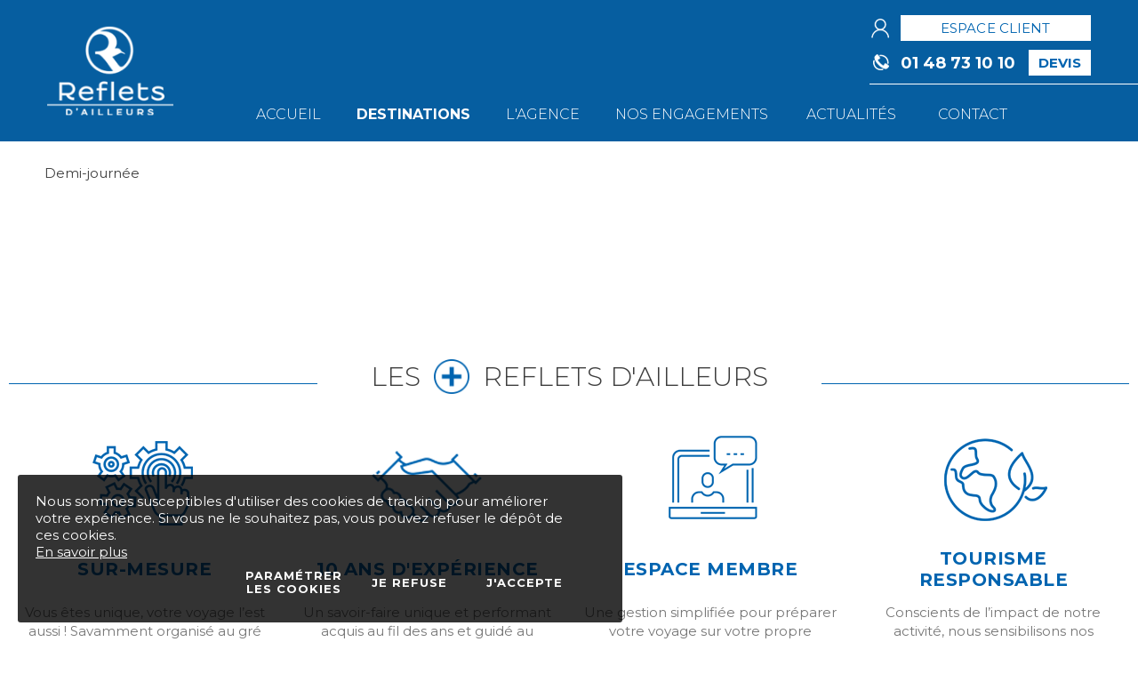

--- FILE ---
content_type: text/html; charset=UTF-8
request_url: https://www.refletsdailleurs.fr/excursion-bamboo-river-rafting2.htm
body_size: 9976
content:
<!DOCTYPE html PUBLIC "-//W3C//DTD XHTML 1.0 Strict//EN" "http://www.w3.org/TR/xhtml1/DTD/xhtml1-strict.dtd">
<html prefix="og: http://ogp.me/ns#" >
<head>


<meta http-equiv="content-type" content="text/html; charset=utf-8" />
<title>Excursion Bamboo River Rafting - Reflets d'ailleurs</title>
<meta name="viewport" content="width=device-width; initial-scale=1.0; maximum-scale=1.0; user-scalable=0;" />
<meta name="description" content="" />
<base href="https://www.refletsdailleurs.fr/" />
<meta property="og:title" content="Excursion Bamboo River Rafting" />
<meta property="og:type" content="website" />
<meta property="og:url" content="https://www.refletsdailleurs.fr/excursion-bamboo-river-rafting2.htm" />
<meta property="og:image" content="" />
<meta property="og:description" content="" />
<meta property="og:site_name" content="Reflets d'ailleurs" />
<!-- INSERER GOOGLE FONT ICI -->
<link rel="preconnect" href="https://fonts.gstatic.com"/>
<link href="https://fonts.googleapis.com/css2?family=Montserrat:ital,wght@0,300;0,400;0,700;1,400;1,700&display=swap" rel="stylesheet" />
<link href="https://fonts.googleapis.com/css2?family=Satisfy&display=swap" rel="stylesheet" />
<link href="https://fonts.googleapis.com/css2?family=Roboto&display=swap" rel="stylesheet" /> 
<link rel="stylesheet" type="text/css" media="screen,projection" href="css/styles.css?v=W6MS4DW4" />
<link rel="stylesheet" type="text/css" media="screen,projection" href="css/font-awesome-4.7.0/css/font-awesome.min.css" />
<link rel="stylesheet" type="text/css" media="screen,projection" href="js/lightbox/css/lightbox.css" />
<!-- Magnific Popup -->
<link rel="stylesheet" href="js/magnific-popup/magnific-popup.css" />

<link rel="stylesheet" type="text/css" media="screen,projection" href="css/responsive.css?v=W6MS4DW4" />
<link rel="stylesheet" href="js/aos-master/aos.css" asynch/>

<link rel="icon" href="shorticon.png" type="image/x-icon" />
<link rel="shortcut icon" href="shorticon.png" type="image/x-icon" />
<link rel="stylesheet" type="text/css" media="screen,projection" href="js/jquery-ui/jquery-ui.min.css" />
<!--[if lte IE 6]>
	<style type="text/css">
	</style>
<![endif]-->
<!--[if IE]>
	<style type="text/css">
	</style>
<![endif]-->

<!-- jQuery -->
<script type="text/javascript" src="js/jquery-2.2.4.min.js" ></script>

<!-- Schema -->
<script type="application/ld+json">
{
	"@context": "http://schema.org",
	"@type": "Organization",
	"url": "https://www.refletsdailleurs.fr/",
	"sameAs": ["https://www.linkedin.com/company/reflets-d%27ailleurs/?originalSubdomain=fr","https://www.facebook.com/Reflets-dAilleurs-157914991015599","https://www.instagram.com/refletsdailleurs/?hl=fr"],
	"address": {
		"@type": "PostalAddress",
		"addressCountry": "France"
	}

}
</script>

			<link rel="preload" href="css/styles.css" as="style" />
	<link rel="preload" href="css/responsive.css" as="style" />
	<link rel="preload" href="css/font-awesome-4.7.0/css/font-awesome.min.css" as="style" />
	
	<link rel="preload" href="js/jquery-2.2.4.min.js" as="script" />
	<link rel="preload" href="js/functions.js" as="script" />
	<link rel="preload" href="js/events.js" as="script" />
	<link rel="preload" href="js/responsive-table.js" as="script" />
	<link rel="preload" href="js/carousel/jquery.jcarousel.js" as="script" />
	<link rel="preload" href="js/carousel/jquery.jcarousel-swipe.js" as="script" />	
	<link rel="preload" href="https://www.google.com/recaptcha/api.js" as="script" /> 
	
	<link rel="preload" href="js/magnific-popup/magnific-popup.css" as="style" />
	<link rel="preload" href="js/magnific-popup/jquery.magnific-popup.js" as="script" />


	<link rel="preload" href="js/lightbox/css/lightbox.css" as="style" />
	<link rel="preload" href="js/lightbox/js/lightbox.js" as="script" />

	<link rel="preload" href="js/aos-master/aos.css" as="style" />
	<link rel="preload" href="js/aos-master/aos.js" as="script" />
  
	<link rel="preload" href="js/parallax.js" as="script" />
	
	<link rel="preload" href="js/jquery-ui/jquery-ui.min.css" as="style" />
	<link rel="preload" href="js/jquery-ui-datepicker-fr.js" as="script" />
	<link rel="preload" href="js/jquery-ui/jquery-ui.min.js" as="script" />

<script type="text/javascript" src="js/jquery-ui/jquery-ui.min.js"></script>
<script type="text/javascript" src="js/jquery-ui-datepicker-fr.js"></script>
<!-- Parallax -->
<script type="text/javascript" src="js/parallax.js"></script>
</head>
<body>
	<div id="cookie-message">
		<div id="cookie-message-wrapper">			
			<div id="cookie-message-contenu">
				<p>Nous sommes susceptibles d'utiliser des cookies de tracking pour am&eacute;liorer votre exp&eacute;rience. Si vous ne le souhaitez pas, vous pouvez refuser le d&eacute;p&ocirc;t de ces cookies.</p>				<a href="https://www.refletsdailleurs.fr/politique-des-cookies.htm">En savoir plus</a>
			</div>
			<div id="cookie-choix-contenu">
				<a class="cookie-choix cookie-parametre" id="cookie-parametrer" href="#popup-cookie"><span>Paramétrer les cookies</span></a>
				<a class="cookie-choix" id="cookie-refuse" href="javascript:void(0);"><span>Je refuse</span></a>
				<a class="cookie-choix" id="cookie-accepte" href="javascript:void(0);"><span>J'accepte</span></a>
			</div>
		</div>
	</div>
<script type="text/javascript">
$(function() {
	var cookieVisible = true;
	$('#cookie-accepte, #cookie-parametrer').click(function() {
		cookieVisible = false;
		$('#cookie-message').fadeOut();
		$.ajax({
			url: 'ajax/cookie-message.php'
		})
	});
	
	$('#cookie-refuse').click(function() {
		// Refus
		var value = Cookies.get('ago_cookie_consent');
		var cc = (value) ? JSON.parse(value) : {"analytique":true,"marketing":true};

		for(var key in cc) {
			cc[key] = false;
		}
		
		// Réinjection du choix
		Cookies.set('ago_cookie_consent', JSON.stringify(cc), {expires: 365});
		
		cookieVisible = false;
		$('#cookie-message').fadeOut();
		$.ajax({
			url: 'ajax/cookie-message.php',
		});
	});
});
</script>
<div id="popup-cookie" class="white-popup mfp-hide">
	<div id="cookie-consent-form">
		<div class="titre">Paramétrer les cookies</div>

		<div class="categories">
					
            						<div class="categorie">
			
				<div class="haut">
					<div class="titre">
Cookies nécessaires					</div>
				
                                            <div class="configuration actif">
                            <div class="configuration actif">Toujours actif</div>
                        </div>
                    
                    				</div>
				
				<div class="contenu">
									<div>
						<div class="row nom">
							<div class="label">Nom</div>
							<div class="valeur">AGO_REFERER</div>
						</div>
						<div class="row description">
							<div class="label">Description</div>
							<div class="valeur">Identifier la provenance des visiteurs d'une page</div>
						</div>
					</div>
									<div>
						<div class="row nom">
							<div class="label">Nom</div>
							<div class="valeur">CONTACT_TELEPHONE</div>
						</div>
						<div class="row description">
							<div class="label">Description</div>
							<div class="valeur">Appeler la société depuis le site internet</div>
						</div>
					</div>
									<div>
						<div class="row nom">
							<div class="label">Nom</div>
							<div class="valeur">PHPSESSID</div>
						</div>
						<div class="row description">
							<div class="label">Description</div>
							<div class="valeur">Ce cookie permet d'établir la communication entre le serveur web et le navigateur, et stocke temporairement des informations sur votre session</div>
						</div>
					</div>
									<div>
						<div class="row nom">
							<div class="label">Nom</div>
							<div class="valeur">ago_cookie_consent</div>
						</div>
						<div class="row description">
							<div class="label">Description</div>
							<div class="valeur">Stocker le choix du visiteur concernant la gestion des cookies</div>
						</div>
					</div>
									<div>
						<div class="row nom">
							<div class="label">Nom</div>
							<div class="valeur">ago_cookie_message</div>
						</div>
						<div class="row description">
							<div class="label">Description</div>
							<div class="valeur">Accepter les cookies</div>
						</div>
					</div>
									<div>
						<div class="row nom">
							<div class="label">Nom</div>
							<div class="valeur">_pk_id.513.fe8e</div>
						</div>
						<div class="row description">
							<div class="label">Description</div>
							<div class="valeur">Stocker votre identifiant unique de visite</div>
						</div>
					</div>
									<div>
						<div class="row nom">
							<div class="label">Nom</div>
							<div class="valeur">_pk_ses.513.fe8e</div>
						</div>
						<div class="row description">
							<div class="label">Description</div>
							<div class="valeur">Cookies de courte durée utilisés pour stocker temporairement les données de la visite</div>
						</div>
					</div>
									<div>
						<div class="row nom">
							<div class="label">Nom</div>
							<div class="valeur">_pk_ref.513.fe8e</div>
						</div>
						<div class="row description">
							<div class="label">Description</div>
							<div class="valeur">Ce cookie est responsable de l'attribution de la conversion dans les rapports de cible de Matomo.</div>
						</div>
					</div>
								</div>
			</div>
						
					
            						<div class="categorie">
			
				<div class="haut">
					<div class="titre">
Cookies analytiques					</div>
				
                                            <div class="configuration t">
                            <!-- Rounded switch -->
                            <label class="switch">
                                <input class="cookie_switch" type="checkbox" value="analytique" >
                                <span class="slider round"></span>
                            </label>
                        </div>
                    
                    				</div>
				
				<div class="contenu">
								</div>
			</div>
						
					
            						<div class="categorie">
			
				<div class="haut">
					<div class="titre">
Cookies marketing					</div>
				
                                            <div class="configuration t">
                            <!-- Rounded switch -->
                            <label class="switch">
                                <input class="cookie_switch" type="checkbox" value="marketing" >
                                <span class="slider round"></span>
                            </label>
                        </div>
                    
                    				</div>
				
				<div class="contenu">
								</div>
			</div>
						
				</div>
	</div>
	<script type="text/javascript">
document.addEventListener('DOMContentLoaded', function () {
  if (window.jQuery) {
$(function() {
	var value = Cookies.get('ago_cookie_consent');
	var cc = (value) ? JSON.parse(value) : {};

	$('.cookie_switch').on('change', function(e) {
		// Récupération de la catégorie
		var cat = $(this).val();

		// Choix
		if($(this).is(':checked')) {
			// Autorise
			cc[cat] = true;
			
		} else {
			// Refuse
			cc[cat] = false;
		}

		// Réinjection du choix
		Cookies.set('ago_cookie_consent', JSON.stringify(cc), {expires: 180});	
	});
});
  }
});
</script>
	<div class="popup-modal-close">
		<button class="bouton popup-modal-dismiss">Fermer</button>
	</div>
</div>
<script type="text/javascript">
$(function() {
	//Fermeture modal
	$('#popup-cookie .popup-modal-dismiss').on('click', function() {
		$.magnificPopup.close();
	});

	// Ouverture modal
	$('.cookie-parametre').magnificPopup({
		type:'inline',
		midClick: true, // allow opening popup on middle mouse click. Always set it to true if you don't provide alternative source.
		callbacks: {
			open: function() {
				$('body').addClass('mfp-open popin-open');	
			},
			close: function() {
				$('body').removeClass('mfp-open popin-open');
			},
		 	resize: function() {		 		
		 		var hauteurContenu = heightContenu();
		 		$('.white-popup').css('maxHeight',hauteurContenu+'px');
		 	},
		 	ajaxContentAdded:function(){
		 		var hauteurContenu = heightContenu();
		 		$('.white-popup').css('maxHeight',hauteurContenu+'px');					 	
		 	}			
    	}
	});
});
</script><div id="modal-layout"></div>
		
<div id="global" class="global-page no-bandeau">
	<a name="haut"></a>
	<div id="bandeau" class="lg">
    	<div class="layout"></div>  
		<div id="bandeau-conteneur">			
			<div id="bandeau-contact">
				<div class="global">
					<div id="bandeau-elements">
						<div>
							<div id="bandeau-espaceclient" class="bandeau-element">
							
								<a href="https://extranet.refletsdailleurs.fr/"  >
		    						<i></i> <span class="bouton">Espace client</span>
							
		    					</a>
		    				</div>
							<div id="bandeau-coordonnees">
		    					<div id="bandeau-telephone" class="bandeau-element">
		    						<a href="tel:0148731010"><i></i> <span>01 48 73 10 10</span></a>
		    					</div>
								<div id="bandeau-email" class="bandeau-element">
									<a href="https://www.refletsdailleurs.fr/devis.htm">
			    						<i class="fa fa-envelope-o" aria-hidden="true"></i> <span class="bouton">Devis</span>
			    					</a>
			    				</div>
		    				</div>
	    				</div>
					</div>		
					<div id="logo">
						<a href="https://www.refletsdailleurs.fr/">
							<img class="logo-image icon" src="images/logo.png?v=W6MS4DW4" alt="Reflets d'ailleurs" title="Reflets d'ailleurs" />
							<img class="logo-image-reduit icon" src="images/logo-reduit.png?v=W6MS4DW4" alt="Reflets d'ailleurs" title="Reflets d'ailleurs" />
							<img class="logo-image iconGrand" src="images/logo-grand.png?v=W6MS4DW4" alt="Reflets d'ailleurs" title="Reflets d'ailleurs" />
							<img class="logo-image-reduit iconGrand" src="images/logo-reduit-grand.png?v=W6MS4DW4" alt="Reflets d'ailleurs" title="Reflets d'ailleurs" />
						</a>
					</div>
				</div>
			</div>	
	
			<div id="bandeau-mobile" >					
				<i class="hamburger"></i><span>Menu</span>
			</div>			
				
			<div id="menu-conteneur">	
  			<div id="menu-wrapper">
	<div id="menu">
		<div class="global">
			<div>
				<div>
					<div>
									<div id="menu-1" class="menu-element  ">
											<a href="https://www.refletsdailleurs.fr/"><span data-name="Accueil"><span>Accueil</span></span></a>
															</div>
									<div id="menu-10" class="menu-element menu-element-ssmenu selected ">
											<a href="https://www.refletsdailleurs.fr/destinations.htm"><span data-name="Destinations"><span>Destinations</span></span></a>
																<div id="smenu-10" class="smenu-conteneur smenu-element-ssmenu">
							<div class="global">
							<div class="smenu-centre">
								<div class="smenu-centre-menus colonnes-quatre">
									
									<div id="smenu-element-14" class="smenu-element " data-idmenu="10" >
																					<a href="https://www.refletsdailleurs.fr/bons-plans.htm"><span><span>Bons Plans</span></span></a>
																													</div>
									
									<div id="smenu-element-558" class="smenu-element " data-idmenu="10" >
																					<a href="https://www.refletsdailleurs.fr/top-destinations.htm"><span><span>Top Destinations</span></span></a>
																													</div>
									
									<div id="smenu-element-1335" class="smenu-element " data-idmenu="10" >
																					<a href="https://www.refletsdailleurs.fr/cyclotours.htm"><span><span>Cyclotours</span></span></a>
																															<div id="ssmenu-1335" class="ssmenu-conteneur">									
														
													<div id="ssmenu-element-1349" class="ssmenu-element " data-idmenu="1335">
																											<a href="https://www.refletsdailleurs.fr/champagne.htm"><span><span>Champagne</span></span></a>
																						
													</div>				
														
													<div id="ssmenu-element-1625" class="ssmenu-element " data-idmenu="1335">
																											<a href="https://www.refletsdailleurs.fr/occitanie.htm"><span><span>Occitanie</span></span></a>
																						
													</div>				
														
													<div id="ssmenu-element-1346" class="ssmenu-element " data-idmenu="1335">
																											<a href="https://www.refletsdailleurs.fr/val-de-loire.htm"><span><span>Val de Loire</span></span></a>
																						
													</div>				
																							</div>
																			</div>
									
									<div id="smenu-element-29" class="smenu-element selected " data-idmenu="10" >
																					<a href="https://www.refletsdailleurs.fr/les-iles.htm"><span><span>Les Iles</span></span></a>
																															<div id="ssmenu-29" class="ssmenu-conteneur">									
														
													<div id="ssmenu-element-17" class="ssmenu-element " data-idmenu="29">
																											<a href="https://www.refletsdailleurs.fr/voyage-groupe-acores.htm"><span><span>A&ccedil;ores</span></span></a>
																						
													</div>				
														
													<div id="ssmenu-element-784" class="ssmenu-element " data-idmenu="29">
																											<a href="https://www.refletsdailleurs.fr/bahamas.htm"><span><span>Bahamas</span></span></a>
																						
													</div>				
														
													<div id="ssmenu-element-212" class="ssmenu-element " data-idmenu="29">
																											<a href="https://www.refletsdailleurs.fr/voyage-groupe-cap-vert.htm"><span><span>Cap vert</span></span></a>
																						
													</div>				
														
													<div id="ssmenu-element-85" class="ssmenu-element " data-idmenu="29">
																											<a href="https://www.refletsdailleurs.fr/voyage-groupe-corse.htm"><span><span>Corse</span></span></a>
																						
													</div>				
														
													<div id="ssmenu-element-625" class="ssmenu-element " data-idmenu="29">
																											<a href="https://www.refletsdailleurs.fr/voyage-groupe-crete.htm"><span><span>Cr&egrave;te</span></span></a>
																						
													</div>				
														
													<div id="ssmenu-element-931" class="ssmenu-element " data-idmenu="29">
																											<a href="https://www.refletsdailleurs.fr/guadeloupe.htm"><span><span>Guadeloupe</span></span></a>
																						
													</div>				
														
													<div id="ssmenu-element-683" class="ssmenu-element selected " data-idmenu="29">
																											<a href="https://www.refletsdailleurs.fr/voyage-groupe-jamaique.htm"><span><span>Jama&iuml;que</span></span></a>
																						
													</div>				
														
													<div id="ssmenu-element-471" class="ssmenu-element " data-idmenu="29">
																											<a href="https://www.refletsdailleurs.fr/voyage-groupe-la-reunion.htm"><span><span>R&eacute;union</span></span></a>
																						
													</div>				
														
													<div id="ssmenu-element-177" class="ssmenu-element " data-idmenu="29">
																											<a href="https://www.refletsdailleurs.fr/voyage-groupe-les-canaries.htm"><span><span>Canaries</span></span></a>
																						
													</div>				
														
													<div id="ssmenu-element-16" class="ssmenu-element " data-idmenu="29">
																											<a href="https://www.refletsdailleurs.fr/voyage-groupe-maldives.htm"><span><span>Maldives</span></span></a>
																						
													</div>				
														
													<div id="ssmenu-element-345" class="ssmenu-element " data-idmenu="29">
																											<a href="https://www.refletsdailleurs.fr/voyage-groupe-malte.htm"><span><span>Malte</span></span></a>
																						
													</div>				
														
													<div id="ssmenu-element-45" class="ssmenu-element " data-idmenu="29">
																											<a href="https://www.refletsdailleurs.fr/voyage-groupe-de-martinique.htm"><span><span>Martinique</span></span></a>
																						
													</div>				
														
													<div id="ssmenu-element-1223" class="ssmenu-element " data-idmenu="29">
																											<a href="https://www.refletsdailleurs.fr/maurice.htm"><span><span>Maurice</span></span></a>
																						
													</div>				
														
													<div id="ssmenu-element-37" class="ssmenu-element " data-idmenu="29">
																											<a href="https://www.refletsdailleurs.fr/voyage-groupe-polynesie-francaise.htm"><span><span>Polyn&eacute;sie Fran&ccedil;aise</span></span></a>
																						
													</div>				
														
													<div id="ssmenu-element-487" class="ssmenu-element " data-idmenu="29">
																											<a href="https://www.refletsdailleurs.fr/voyage-groupe-republique-dominicaine.htm"><span><span>R&eacute;publique Dominicaine</span></span></a>
																						
													</div>				
														
													<div id="ssmenu-element-669" class="ssmenu-element " data-idmenu="29">
																											<a href="https://www.refletsdailleurs.fr/voyage-groupe-sainte-lucie.htm"><span><span>Sainte Lucie</span></span></a>
																						
													</div>				
														
													<div id="ssmenu-element-256" class="ssmenu-element " data-idmenu="29">
																											<a href="https://www.refletsdailleurs.fr/voyage-groupe-les-seychelles.htm"><span><span>Seychelles</span></span></a>
																						
													</div>				
														
													<div id="ssmenu-element-365" class="ssmenu-element " data-idmenu="29">
																											<a href="https://www.refletsdailleurs.fr/voyage-groupe-sicile.htm"><span><span>Sicile</span></span></a>
																						
													</div>				
														
													<div id="ssmenu-element-715" class="ssmenu-element " data-idmenu="29">
																											<a href="https://www.refletsdailleurs.fr/sri-lanka.htm"><span><span>Sri Lanka</span></span></a>
																						
													</div>				
														
													<div id="ssmenu-element-665" class="ssmenu-element " data-idmenu="29">
																											<a href="https://www.refletsdailleurs.fr/voyage-groupe-zanzibar.htm"><span><span>Zanzibar</span></span></a>
																						
													</div>				
																							</div>
																			</div>
									
									<div id="smenu-element-172" class="smenu-element " data-idmenu="10" >
																					<a href="https://www.refletsdailleurs.fr/europe.htm"><span><span>Europe</span></span></a>
																															<div id="ssmenu-172" class="ssmenu-conteneur">									
														
													<div id="ssmenu-element-17" class="ssmenu-element " data-idmenu="172">
																											<a href="https://www.refletsdailleurs.fr/voyage-groupe-acores.htm"><span><span>A&ccedil;ores</span></span></a>
																						
													</div>				
														
													<div id="ssmenu-element-1726" class="ssmenu-element " data-idmenu="172">
																											<a href="https://www.refletsdailleurs.fr/albanie.htm"><span><span>Albanie</span></span></a>
																						
													</div>				
														
													<div id="ssmenu-element-1239" class="ssmenu-element " data-idmenu="172">
																											<a href="https://www.refletsdailleurs.fr/allemagne.htm"><span><span>Allemagne</span></span></a>
																						
													</div>				
														
													<div id="ssmenu-element-708" class="ssmenu-element " data-idmenu="172">
																											<a href="https://www.refletsdailleurs.fr/autriche.htm"><span><span>Autriche</span></span></a>
																						
													</div>				
														
													<div id="ssmenu-element-85" class="ssmenu-element " data-idmenu="172">
																											<a href="https://www.refletsdailleurs.fr/voyage-groupe-corse.htm"><span><span>Corse</span></span></a>
																						
													</div>				
														
													<div id="ssmenu-element-58" class="ssmenu-element " data-idmenu="172">
																											<a href="https://www.refletsdailleurs.fr/voyage-groupe-croatie.htm"><span><span>Croatie</span></span></a>
																						
													</div>				
														
													<div id="ssmenu-element-712" class="ssmenu-element " data-idmenu="172">
																											<a href="https://www.refletsdailleurs.fr/ecosse.htm"><span><span>Ecosse</span></span></a>
																						
													</div>				
														
													<div id="ssmenu-element-548" class="ssmenu-element " data-idmenu="172">
																											<a href="https://www.refletsdailleurs.fr/espagne.htm"><span><span>Espagne</span></span></a>
																						
													</div>				
														
													<div id="ssmenu-element-534" class="ssmenu-element " data-idmenu="172">
																											<a href="https://www.refletsdailleurs.fr/voyage-groupe-finlande.htm"><span><span>Finlande</span></span></a>
																						
													</div>				
														
													<div id="ssmenu-element-1182" class="ssmenu-element " data-idmenu="172">
																											<a href="https://www.refletsdailleurs.fr/france.htm"><span><span>France</span></span></a>
																						
													</div>				
														
													<div id="ssmenu-element-525" class="ssmenu-element " data-idmenu="172">
																											<a href="https://www.refletsdailleurs.fr/voyage-groupe-grece.htm"><span><span>Gr&egrave;ce</span></span></a>
																						
													</div>				
														
													<div id="ssmenu-element-599" class="ssmenu-element " data-idmenu="172">
																											<a href="https://www.refletsdailleurs.fr/voyage-groupe-hongrie.htm"><span><span>Hongrie</span></span></a>
																						
													</div>				
														
													<div id="ssmenu-element-1071" class="ssmenu-element " data-idmenu="172">
																											<a href="https://www.refletsdailleurs.fr/irlande.htm"><span><span>Irlande</span></span></a>
																						
													</div>				
														
													<div id="ssmenu-element-452" class="ssmenu-element " data-idmenu="172">
																											<a href="https://www.refletsdailleurs.fr/voyage-groupe-islande.htm"><span><span>Islande</span></span></a>
																						
													</div>				
														
													<div id="ssmenu-element-175" class="ssmenu-element " data-idmenu="172">
																											<a href="https://www.refletsdailleurs.fr/italie.htm"><span><span>Italie</span></span></a>
																						
													</div>				
														
													<div id="ssmenu-element-345" class="ssmenu-element " data-idmenu="172">
																											<a href="https://www.refletsdailleurs.fr/voyage-groupe-malte.htm"><span><span>Malte</span></span></a>
																						
													</div>				
														
													<div id="ssmenu-element-48" class="ssmenu-element " data-idmenu="172">
																											<a href="https://www.refletsdailleurs.fr/montenegro.htm"><span><span>Mont&eacute;n&eacute;gro</span></span></a>
																						
													</div>				
														
													<div id="ssmenu-element-713" class="ssmenu-element " data-idmenu="172">
																											<a href="https://www.refletsdailleurs.fr/norvege.htm"><span><span>Norv&egrave;ge</span></span></a>
																						
													</div>				
														
													<div id="ssmenu-element-710" class="ssmenu-element " data-idmenu="172">
																											<a href="https://www.refletsdailleurs.fr/portugal.htm"><span><span>Portugal</span></span></a>
																						
													</div>				
														
													<div id="ssmenu-element-365" class="ssmenu-element " data-idmenu="172">
																											<a href="https://www.refletsdailleurs.fr/voyage-groupe-sicile.htm"><span><span>Sicile</span></span></a>
																						
													</div>				
																							</div>
																			</div>
									
									<div id="smenu-element-198" class="smenu-element " data-idmenu="10" >
																					<a href="https://www.refletsdailleurs.fr/afrique.htm"><span><span>Afrique</span></span></a>
																															<div id="ssmenu-198" class="ssmenu-conteneur">									
														
													<div id="ssmenu-element-329" class="ssmenu-element " data-idmenu="198">
																											<a href="https://www.refletsdailleurs.fr/voyage-groupe-afrique-du-sud.htm"><span><span>Afrique du Sud</span></span></a>
																						
													</div>				
														
													<div id="ssmenu-element-212" class="ssmenu-element " data-idmenu="198">
																											<a href="https://www.refletsdailleurs.fr/voyage-groupe-cap-vert.htm"><span><span>Cap vert</span></span></a>
																						
													</div>				
														
													<div id="ssmenu-element-709" class="ssmenu-element " data-idmenu="198">
																											<a href="https://www.refletsdailleurs.fr/egypte.htm"><span><span>Egypte</span></span></a>
																						
													</div>				
														
													<div id="ssmenu-element-1169" class="ssmenu-element " data-idmenu="198">
																											<a href="https://www.refletsdailleurs.fr/senegal.htm"><span><span>S&eacute;n&eacute;gal</span></span></a>
																						
													</div>				
														
													<div id="ssmenu-element-11" class="ssmenu-element " data-idmenu="198">
																											<a href="https://www.refletsdailleurs.fr/voyage-groupe-tanzanie.htm"><span><span>Tanzanie</span></span></a>
																						
													</div>				
														
													<div id="ssmenu-element-665" class="ssmenu-element " data-idmenu="198">
																											<a href="https://www.refletsdailleurs.fr/voyage-groupe-zanzibar.htm"><span><span>Zanzibar</span></span></a>
																						
													</div>				
																							</div>
																			</div>
									
									<div id="smenu-element-199" class="smenu-element " data-idmenu="10" >
																					<a href="https://www.refletsdailleurs.fr/asie.htm"><span><span>Asie</span></span></a>
																															<div id="ssmenu-199" class="ssmenu-conteneur">									
														
													<div id="ssmenu-element-621" class="ssmenu-element " data-idmenu="199">
																											<a href="https://www.refletsdailleurs.fr/voyage-groupe-cambodge.htm"><span><span>Cambodge</span></span></a>
																						
													</div>				
														
													<div id="ssmenu-element-115" class="ssmenu-element " data-idmenu="199">
																											<a href="https://www.refletsdailleurs.fr/voyage-groupe-inde-du-nord.htm"><span><span>Inde du Nord</span></span></a>
																						
													</div>				
														
													<div id="ssmenu-element-701" class="ssmenu-element " data-idmenu="199">
																											<a href="https://www.refletsdailleurs.fr/indonesie.htm"><span><span>Indon&eacute;sie</span></span></a>
																						
													</div>				
														
													<div id="ssmenu-element-426" class="ssmenu-element " data-idmenu="199">
																											<a href="https://www.refletsdailleurs.fr/voyage-groupe-japon.htm"><span><span>Japon</span></span></a>
																						
													</div>				
														
													<div id="ssmenu-element-619" class="ssmenu-element " data-idmenu="199">
																											<a href="https://www.refletsdailleurs.fr/voyage-groupe-laos.htm"><span><span>Laos</span></span></a>
																						
													</div>				
														
													<div id="ssmenu-element-1561" class="ssmenu-element " data-idmenu="199">
																											<a href="https://www.refletsdailleurs.fr/malaisie.htm"><span><span>Malaisie</span></span></a>
																						
													</div>				
														
													<div id="ssmenu-element-702" class="ssmenu-element " data-idmenu="199">
																											<a href="https://www.refletsdailleurs.fr/mongolie.htm"><span><span>Mongolie</span></span></a>
																						
													</div>				
														
													<div id="ssmenu-element-700" class="ssmenu-element " data-idmenu="199">
																											<a href="https://www.refletsdailleurs.fr/ouzbekistan.htm"><span><span>Ouzb&eacute;kistan</span></span></a>
																						
													</div>				
														
													<div id="ssmenu-element-1475" class="ssmenu-element " data-idmenu="199">
																											<a href="https://www.refletsdailleurs.fr/philippines.htm"><span><span>Philippines</span></span></a>
																						
													</div>				
														
													<div id="ssmenu-element-1575" class="ssmenu-element " data-idmenu="199">
																											<a href="https://www.refletsdailleurs.fr/singapour.htm"><span><span>Singapour</span></span></a>
																						
													</div>				
														
													<div id="ssmenu-element-715" class="ssmenu-element " data-idmenu="199">
																											<a href="https://www.refletsdailleurs.fr/sri-lanka.htm"><span><span>Sri Lanka</span></span></a>
																						
													</div>				
														
													<div id="ssmenu-element-407" class="ssmenu-element " data-idmenu="199">
																											<a href="https://www.refletsdailleurs.fr/voyage-groupe-thailande.htm"><span><span>Tha&iuml;lande</span></span></a>
																						
													</div>				
														
													<div id="ssmenu-element-703" class="ssmenu-element " data-idmenu="199">
																											<a href="https://www.refletsdailleurs.fr/vietnam.htm"><span><span>Vietnam</span></span></a>
																						
													</div>				
																							</div>
																			</div>
									
									<div id="smenu-element-200" class="smenu-element " data-idmenu="10" >
																					<a href="https://www.refletsdailleurs.fr/amerique-du-nord.htm"><span><span>Am&eacute;rique du Nord</span></span></a>
																															<div id="ssmenu-200" class="ssmenu-conteneur">									
														
													<div id="ssmenu-element-673" class="ssmenu-element " data-idmenu="200">
																											<a href="https://www.refletsdailleurs.fr/voyage-groupe-canada.htm"><span><span>Canada</span></span></a>
																						
													</div>				
														
													<div id="ssmenu-element-1382" class="ssmenu-element " data-idmenu="200">
																											<a href="https://www.refletsdailleurs.fr/etats-unis-cote-est.htm"><span><span>Etats-Unis, C&ocirc;te Est</span></span></a>
																						
													</div>				
														
													<div id="ssmenu-element-1503" class="ssmenu-element " data-idmenu="200">
																											<a href="https://www.refletsdailleurs.fr/etats-unis-cote-ouest.htm"><span><span>Etats-Unis, C&ocirc;te Ouest</span></span></a>
																						
													</div>				
																							</div>
																			</div>
									
									<div id="smenu-element-201" class="smenu-element " data-idmenu="10" >
																					<a href="https://www.refletsdailleurs.fr/amerique-du-sud.htm"><span><span>Am&eacute;rique du Sud</span></span></a>
																															<div id="ssmenu-201" class="ssmenu-conteneur">									
														
													<div id="ssmenu-element-676" class="ssmenu-element " data-idmenu="201">
																											<a href="https://www.refletsdailleurs.fr/voyage-groupe-argentine.htm"><span><span>Argentine</span></span></a>
																						
													</div>				
														
													<div id="ssmenu-element-677" class="ssmenu-element " data-idmenu="201">
																											<a href="https://www.refletsdailleurs.fr/voyage-groupe-bolivie.htm"><span><span>Bolivie</span></span></a>
																						
													</div>				
														
													<div id="ssmenu-element-675" class="ssmenu-element " data-idmenu="201">
																											<a href="https://www.refletsdailleurs.fr/voyage-groupe-bresil.htm"><span><span>Br&eacute;sil</span></span></a>
																						
													</div>				
														
													<div id="ssmenu-element-686" class="ssmenu-element " data-idmenu="201">
																											<a href="https://www.refletsdailleurs.fr/voyage-groupe-chili.htm"><span><span>Chili</span></span></a>
																						
													</div>				
														
													<div id="ssmenu-element-687" class="ssmenu-element " data-idmenu="201">
																											<a href="https://www.refletsdailleurs.fr/voyage-groupe-colombie.htm"><span><span>Colombie</span></span></a>
																						
													</div>				
														
													<div id="ssmenu-element-699" class="ssmenu-element " data-idmenu="201">
																											<a href="https://www.refletsdailleurs.fr/equateur.htm"><span><span>Equateur</span></span></a>
																						
													</div>				
														
													<div id="ssmenu-element-696" class="ssmenu-element " data-idmenu="201">
																											<a href="https://www.refletsdailleurs.fr/perou.htm"><span><span>P&eacute;rou</span></span></a>
																						
													</div>				
																							</div>
																			</div>
									
									<div id="smenu-element-202" class="smenu-element " data-idmenu="10" >
																					<a href="https://www.refletsdailleurs.fr/amerique-centrale.htm"><span><span>Am&eacute;rique Centrale</span></span></a>
																															<div id="ssmenu-202" class="ssmenu-conteneur">									
														
													<div id="ssmenu-element-268" class="ssmenu-element " data-idmenu="202">
																											<a href="https://www.refletsdailleurs.fr/voyage-groupe-costa-rica.htm"><span><span>Costa Rica</span></span></a>
																						
													</div>				
														
													<div id="ssmenu-element-931" class="ssmenu-element " data-idmenu="202">
																											<a href="https://www.refletsdailleurs.fr/guadeloupe.htm"><span><span>Guadeloupe</span></span></a>
																						
													</div>				
														
													<div id="ssmenu-element-674" class="ssmenu-element " data-idmenu="202">
																											<a href="https://www.refletsdailleurs.fr/voyage-groupe-guatemala.htm"><span><span>Guatemala</span></span></a>
																						
													</div>				
														
													<div id="ssmenu-element-683" class="ssmenu-element selected " data-idmenu="202">
																											<a href="https://www.refletsdailleurs.fr/voyage-groupe-jamaique.htm"><span><span>Jama&iuml;que</span></span></a>
																						
													</div>				
														
													<div id="ssmenu-element-45" class="ssmenu-element " data-idmenu="202">
																											<a href="https://www.refletsdailleurs.fr/voyage-groupe-de-martinique.htm"><span><span>Martinique</span></span></a>
																						
													</div>				
														
													<div id="ssmenu-element-697" class="ssmenu-element " data-idmenu="202">
																											<a href="https://www.refletsdailleurs.fr/mexique.htm"><span><span>Mexique</span></span></a>
																						
													</div>				
														
													<div id="ssmenu-element-698" class="ssmenu-element " data-idmenu="202">
																											<a href="https://www.refletsdailleurs.fr/panama.htm"><span><span>Panama</span></span></a>
																						
													</div>				
														
													<div id="ssmenu-element-487" class="ssmenu-element " data-idmenu="202">
																											<a href="https://www.refletsdailleurs.fr/voyage-groupe-republique-dominicaine.htm"><span><span>R&eacute;publique Dominicaine</span></span></a>
																						
													</div>				
																							</div>
																			</div>
									
									<div id="smenu-element-203" class="smenu-element " data-idmenu="10" >
																					<a href="https://www.refletsdailleurs.fr/moyen-orient.htm"><span><span>Moyen-Orient</span></span></a>
																															<div id="ssmenu-203" class="ssmenu-conteneur">									
														
													<div id="ssmenu-element-222" class="ssmenu-element " data-idmenu="203">
																											<a href="https://www.refletsdailleurs.fr/voyage-groupe-abu-dhabi.htm"><span><span>Abu Dhabi</span></span></a>
																						
													</div>				
														
													<div id="ssmenu-element-232" class="ssmenu-element " data-idmenu="203">
																											<a href="https://www.refletsdailleurs.fr/voyage-groupe-dubai.htm"><span><span>Duba&iuml;</span></span></a>
																						
													</div>				
														
													<div id="ssmenu-element-709" class="ssmenu-element " data-idmenu="203">
																											<a href="https://www.refletsdailleurs.fr/egypte.htm"><span><span>Egypte</span></span></a>
																						
													</div>				
														
													<div id="ssmenu-element-707" class="ssmenu-element " data-idmenu="203">
																											<a href="https://www.refletsdailleurs.fr/jordanie.htm"><span><span>Jordanie</span></span></a>
																						
													</div>				
														
													<div id="ssmenu-element-1032" class="ssmenu-element " data-idmenu="203">
																											<a href="https://www.refletsdailleurs.fr/oman.htm"><span><span>Oman</span></span></a>
																						
													</div>				
																							</div>
																			</div>
									
									<div id="smenu-element-204" class="smenu-element " data-idmenu="10" >
																					<a href="https://www.refletsdailleurs.fr/ocean-indien.htm"><span><span>Oc&eacute;an Indien</span></span></a>
																															<div id="ssmenu-204" class="ssmenu-conteneur">									
														
													<div id="ssmenu-element-471" class="ssmenu-element " data-idmenu="204">
																											<a href="https://www.refletsdailleurs.fr/voyage-groupe-la-reunion.htm"><span><span>R&eacute;union</span></span></a>
																						
													</div>				
														
													<div id="ssmenu-element-16" class="ssmenu-element " data-idmenu="204">
																											<a href="https://www.refletsdailleurs.fr/voyage-groupe-maldives.htm"><span><span>Maldives</span></span></a>
																						
													</div>				
														
													<div id="ssmenu-element-1223" class="ssmenu-element " data-idmenu="204">
																											<a href="https://www.refletsdailleurs.fr/maurice.htm"><span><span>Maurice</span></span></a>
																						
													</div>				
														
													<div id="ssmenu-element-715" class="ssmenu-element " data-idmenu="204">
																											<a href="https://www.refletsdailleurs.fr/sri-lanka.htm"><span><span>Sri Lanka</span></span></a>
																						
													</div>				
																							</div>
																			</div>
															</div>
							</div>
							</div>
						</div>
										</div>
									<div id="menu-270" class="menu-element  ">
											<a href="https://www.refletsdailleurs.fr/agence-de-voyages.htm"><span data-name="L'agence"><span>L'agence</span></span></a>
																<div id="smenu-270" class="smenu-conteneur ">
							<div class="global">
							<div class="smenu-centre">
								<div class="smenu-centre-menus colonnes-trois">
									
									<div id="smenu-element-502" class="smenu-element " data-idmenu="270" >
																					<a href="https://www.refletsdailleurs.fr/l-equipe.htm"><span><span>L'&eacute;quipe</span></span></a>
																													</div>
									
									<div id="smenu-element-503" class="smenu-element " data-idmenu="270" >
																					<a href="https://www.refletsdailleurs.fr/nos-garanties.htm"><span><span>Nos garanties</span></span></a>
																													</div>
									
									<div id="smenu-element-504" class="smenu-element " data-idmenu="270" >
																					<a href="https://www.refletsdailleurs.fr/nous-rejoindre.htm"><span><span>Nous rejoindre</span></span></a>
																													</div>
															</div>
							</div>
							</div>
						</div>
										</div>
									<div id="menu-271" class="menu-element  ">
											<a href="https://www.refletsdailleurs.fr/nos-engagements.htm"><span data-name="Nos engagements"><span>Nos engagements</span></span></a>
																<div id="smenu-271" class="smenu-conteneur ">
							<div class="global">
							<div class="smenu-centre">
								<div class="smenu-centre-menus colonnes-trois">
									
									<div id="smenu-element-1029" class="smenu-element " data-idmenu="271" >
																					<a href="https://www.refletsdailleurs.fr/pour-un-tourisme-responsable.htm"><span><span>Pour un tourisme responsable</span></span></a>
																													</div>
									
									<div id="smenu-element-1028" class="smenu-element " data-idmenu="271" >
																					<a href="https://www.refletsdailleurs.fr/pour-le-climat.htm"><span><span>Pour le climat</span></span></a>
																													</div>
									
									<div id="smenu-element-1030" class="smenu-element " data-idmenu="271" >
																					<a href="https://www.refletsdailleurs.fr/pour-les-enfants.htm"><span><span>Pour les enfants</span></span></a>
																													</div>
															</div>
							</div>
							</div>
						</div>
										</div>
									<div id="menu-272" class="menu-element  ">
											<a href="https://www.refletsdailleurs.fr/actualites.htm"><span data-name="Actualit&eacute;s"><span>Actualit&eacute;s</span></span></a>
															</div>
									<div id="menu-2" class="menu-element  ">
											<a href="https://www.refletsdailleurs.fr/contact.htm"><span data-name="Contact"><span>Contact</span></span></a>
															</div>
									</div>
				</div>
			</div>
		</div>
	</div>
</div>  			</div>
	  	</div>
	</div>	
    <div id="centre">

    	<div class="global">
   
    		<div class="contenu-wrapper">   
				
	    		<div id="contenu">   	
						<p>Demi-journée</p> 
								<!--  Facebook -->
				
				  
			        <div class="clear"></div>
			<!--  Facebook -->
				    <a href="#haut" id="back-to-top"><span><i class="fa fa-angle-up"></i></span></a>
			    </div>
		        <div class="clear"></div>
		    </div>
    	</div>
    		
    </div>
	<div id="rassurances-conteneur">
		<div class="global" >			
			<h2 class="h1">Les + reflets d'ailleurs</h2>	   
			<div id="rassurances">
											<div class="rassurance aos-item" data-aos="fade-down" data-aos-duration="550" data-aos-delay="0" >
					<div class="rassurance-image">
						<img src="https://www.refletsdailleurs.fr/docs/rassurances/icone-surmesure.png" alt="Sur-mesure" title="" />
					</div>
					<div class="rassurance-nom">
						Sur-mesure					</div>
					<div class="rassurance-texte">
						Vous êtes unique, votre voyage l’est aussi ! Savamment organisé au gré de vos contraintes, envies et budgets.					</div>
				</div>
												<div class="rassurance aos-item" data-aos="fade-down" data-aos-duration="550" data-aos-delay="300" >
					<div class="rassurance-image">
						<img src="https://www.refletsdailleurs.fr/docs/rassurances/icone-experience.png" alt="10 ans d'exp&eacute;rience" title="" />
					</div>
					<div class="rassurance-nom">
						10 ans d'exp&eacute;rience					</div>
					<div class="rassurance-texte">
						Un savoir-faire unique et performant acquis au fil des ans et guidé au quotidien par votre expérience client.					</div>
				</div>
												<div class="rassurance aos-item" data-aos="fade-down" data-aos-duration="550" data-aos-delay="600" >
					<div class="rassurance-image">
						<img src="https://www.refletsdailleurs.fr/docs/rassurances/icone-membre.png" alt="Espace membre" title="" />
					</div>
					<div class="rassurance-nom">
						Espace membre					</div>
					<div class="rassurance-texte">
						Une gestion simplifiée pour préparer votre voyage sur votre propre espace client en ligne accessible 24h/24.					</div>
				</div>
												<div class="rassurance aos-item" data-aos="fade-down" data-aos-duration="550" data-aos-delay="900" >
					<div class="rassurance-image">
						<img src="https://www.refletsdailleurs.fr/docs/rassurances/icone-tourisme.png" alt="Tourisme responsable" title="" />
					</div>
					<div class="rassurance-nom">
						Tourisme responsable					</div>
					<div class="rassurance-texte">
						Conscients de l’impact de notre activité, nous sensibilisons nos collaborateurs et clients aux éco-gestes du voyageur.					</div>
				</div>
											</div>				
		</div>
	</div>
	
    <div id="pied">
<div id="accueil-newsletter-conteneur">
    <div class="global">
		<div id="accueil-newsletter">
			<div id="accueil-newsletter-centre" style="background:url(https://www.refletsdailleurs.fr/docs/images-site/image-newsletter.jpg) no-repeat top right #f2f0f1; -moz-background-size: auto 200%; -o-background-size: auto 200%; -webkit-background-size: auto 200%;  background-size: auto 200%;">
				<div id="accueil-newsletter-loader"></div>
				<div class="global">
					<div>
						<div id="accueil-newsletter-titre">
							<span>Recevez notre <strong>NEWSLETTER</strong> <br />et tous nos bons plans..</span>
						</div>
						<div id="accueil-newsletter-formulaire">
							<form action="" method="post" id="newsletter-form" onsubmit="checkInscription(); return false;"; >
								<div id="accueil-newsletter-formulaire-champs">
									<div id="accueil-newsletter-input">
										<input type="text" id="newsletter-mail" class="input-text" name="email" placeholder="Votre adresse e-mail..." />
									</div>
									<span class="erreur-message">Merci de saisir votre adresse email</span>
									<span class="erreur-message-mail" >Adresse email invalide</span>	
									<div id="newsletter-submit-conteneur">
										<button>Je m'abonne !</button>								
									</div>
								</div>
								
															</form>
						</div>
					</div>
				</div>
			</div>
		</div>
	</div>
</div>
		<script type = "text/javascript">

		function checkInscription(sigle){	

			var url = $.param($("#newsletter-form").serializeArray());
			var erreurMail = false;
			
			if($('#newsletter-mail').val() != undefined && $('#newsletter-mail').val().length > 0){
				if(isValidEmailAddress($('#newsletter-mail').val())){
					$('#newsletter-mail').removeClass('erreur');
		         	$('#accueil-newsletter-formulaire-champs .erreur-message').css('display','none');
		         	$('#accueil-newsletter-formulaire-champs .erreur-message-mail').css('display','none');
				}else{
					$('#newsletter-mail').addClass('erreur');
		         	$('#accueil-newsletter-formulaire-champs .erreur-message').css('display','none');
		         	$('#accueil-newsletter-formulaire-champs .erreur-message-mail').css('display','block');
				}
			}else {
				erreurMail = true;
				$('#newsletter-mail').addClass('erreur');
	         	$('#accueil-newsletter-formulaire-champs .erreur-message').css('display','block');
				$('#accueil-newsletter-formulaire-champs .erreur-message-mail').css('display','none');
			}

			if(erreurMail == false){
				$('#accueil-newsletter-loader').css('display','block');
				$.ajax({
					url: 'ajax/newsletter-inscription.php',
					timeout: ajaxTimeout,
					data: url,
					type: 'post',
					success: function(response) {
						$('#accueil-newsletter-centre').html(response);

						$('#newsletter-mail').removeClass('erreur');
			         	$('#accueil-newsletter-formulaire-champs .erreur-message').css('display','none');
			         	$('#accueil-newsletter-formulaire-champs .erreur-message-mail').css('display','none');
						
					},
					complete: function () {
						$('#accueil-newsletter-loader').css('display','none');
					}

				});
			}
			
			return false;
			
		}
		function checkOptin(node) {
			if($(node).is(':checked')) {
				$("#newsletter-submit").addClass('visible'); 
				$("#newsletter-submit").css('visibility','visible'); 
				
			} else {
				$("#newsletter-submit").removeClass('visible'); 
				$("#newsletter-submit").css('visibility','hidden'); 
			}
		}
		</script>

	    <div id="pied-bas">		
	    	<div class="contenu-wrapper">
	    		<div class="global">
	    		<div class="col" id="col-logo">
	<div>
		<div id="logo-pied">
		 	<a href="https://www.refletsdailleurs.fr/"><img class="logo-image icon" src="images/logo-pied.png?v=W6MS4DW4" alt="Reflets d'ailleurs" title="Reflets d'ailleurs" /><img class="logo-image iconGrand" src="images/logo-pied-grand.png?v=W6MS4DW4" alt="Reflets d'ailleurs" title="Reflets d'ailleurs" /></a>					
		</div>
	</div>
</div>
<div class="col" id="col-colonnes">
	<div id="pied-colonnes">
	
		<div class="pied-colonne">
			<div class="pied-categorie pied-categorie-sousmenu" id="pied-categorie-10">
									<a href="https://www.refletsdailleurs.fr/destinations.htm"><span>Destinations</span></a>
							</div>
			
				<ul class="liens">
						
						
						<li>
													<a href="https://www.refletsdailleurs.fr/cyclotours.htm"><span>Cyclotours</span></a>
												</li>	
						
						<li>
													<a href="https://www.refletsdailleurs.fr/les-iles.htm"><span>Les Iles</span></a>
												</li>	
						
						<li>
													<a href="https://www.refletsdailleurs.fr/europe.htm"><span>Europe</span></a>
												</li>	
						
						<li>
													<a href="https://www.refletsdailleurs.fr/afrique.htm"><span>Afrique</span></a>
												</li>	
						
						<li>
													<a href="https://www.refletsdailleurs.fr/asie.htm"><span>Asie</span></a>
												</li>	
						
						<li>
													<a href="https://www.refletsdailleurs.fr/amerique-du-nord.htm"><span>Am&eacute;rique du Nord</span></a>
												</li>	
						
						<li>
													<a href="https://www.refletsdailleurs.fr/amerique-du-sud.htm"><span>Am&eacute;rique du Sud</span></a>
												</li>	
						
						<li>
													<a href="https://www.refletsdailleurs.fr/amerique-centrale.htm"><span>Am&eacute;rique Centrale</span></a>
												</li>	
						
						<li>
													<a href="https://www.refletsdailleurs.fr/moyen-orient.htm"><span>Moyen-Orient</span></a>
												</li>	
						
						<li>
													<a href="https://www.refletsdailleurs.fr/ocean-indien.htm"><span>Oc&eacute;an Indien</span></a>
												</li>	
						
				</ul>
		
		</div>
	
		<div class="pied-colonne">
			<div class="pied-categorie " id="pied-categorie-14">
									<a href="https://www.refletsdailleurs.fr/bons-plans.htm"><span>Bons Plans</span></a>
							</div>
		
			<div class="pied-categorie " id="pied-categorie-558">
									<a href="https://www.refletsdailleurs.fr/top-destinations.htm"><span>Top Destinations</span></a>
							</div>
		
			<div class="pied-categorie pied-categorie-sousmenu" id="pied-categorie-313">
									<a href="https://www.refletsdailleurs.fr/inspirations.htm"><span>Inspirations</span></a>
							</div>
			
				<ul class="liens">
						<li>
													<a href="https://www.refletsdailleurs.fr/sejours-balneaires.htm"><span>S&eacute;jours baln&eacute;aires</span></a>
												</li>	
						
						<li>
													<a href="https://www.refletsdailleurs.fr/circuits.htm"><span>Circuits</span></a>
												</li>	
						
						<li>
													<a href="https://www.refletsdailleurs.fr/voyage-groupe-escapades-et-week-ends.htm"><span>Escapades et week-ends</span></a>
												</li>	
						
				</ul>
		
		</div>
	
		<div class="pied-colonne">
			<div class="pied-categorie " id="pied-categorie-270">
									<a href="https://www.refletsdailleurs.fr/agence-de-voyages.htm"><span>L'agence</span></a>
							</div>
		
			<div class="pied-categorie pied-categorie-sousmenu" id="pied-categorie-271">
									<a href="https://www.refletsdailleurs.fr/nos-engagements.htm"><span>Nos engagements</span></a>
							</div>
			
				<ul class="liens">
						<li>
													<a href="https://www.refletsdailleurs.fr/pour-un-tourisme-responsable.htm"><span>Pour un tourisme responsable</span></a>
												</li>	
						
						<li>
													<a href="https://www.refletsdailleurs.fr/pour-le-climat.htm"><span>Pour le climat</span></a>
												</li>	
						
						<li>
													<a href="https://www.refletsdailleurs.fr/pour-les-enfants.htm"><span>Pour les enfants</span></a>
												</li>	
						
				</ul>
		
			<div class="pied-categorie " id="pied-categorie-272">
									<a href="https://www.refletsdailleurs.fr/actualites.htm"><span>Actualit&eacute;s</span></a>
							</div>
		
			<div class="pied-categorie " id="pied-categorie-2">
									<a href="https://www.refletsdailleurs.fr/contact.htm"><span>Contact</span></a>
							</div>
		
			<div class="pied-categorie pied-categorie-sousmenu" id="pied-categorie-319">
															<span>CGV / CGU</span>
												</div>
			
				<ul class="liens">
						<li>
													<a href="https://www.refletsdailleurs.fr/mentions-legales.htm"><span>Mentions l&eacute;gales</span></a>
												</li>	
						
						<li>
													<a href="https://www.refletsdailleurs.fr/politique-des-cookies.htm"><span>Politique des cookies</span></a>
												</li>	
						
						<li>
													<a href="https://www.refletsdailleurs.fr/politique-de-confidentialite.htm"><span>Politique de confidentialit&eacute;</span></a>
												</li>	
						
				</ul>
		
		</div>
	</div>
</div>
<div class="col" id="col-contact">
	<div id="pied-telephone" class="pied-bouton">
		<a href="tel:0148731010">
			<i></i><span>01 48 73 10 10</span>
		</a>				
	</div>
	<div id="pied-mail" class="pied-bouton">
		<a href="https://www.refletsdailleurs.fr/devis.htm">
			<i></i><span>Devis</span>
		</a>						
	</div>
	<div id="pied-espaceclient" class="pied-bouton">
		<a  href="ajax/popup-bandeauclient.php" class="ajax-popup-link">	
			<i></i><span class="bouton">Espace client</span>
		</a>				
	</div>

	<div id="pied-reseaux">
			
				<div class="pied-social" id="pied-facebook">
			<a href="https://www.facebook.com/Reflets-dAilleurs-157914991015599" onclick="window.open(this.href);return false;">
				<i class="fa fa-facebook" aria-hidden="true"></i>						
			</a>
		</div>
								<div class="pied-social">
			<a href="https://www.instagram.com/refletsdailleurs/?hl=fr" onclick="window.open(this.href);return false;">
				<i class="fa fa-instagram" aria-hidden="true"></i>						
			</a>
		</div>
						<div class="pied-social">
			<a href="https://www.linkedin.com/company/reflets-d%27ailleurs/?originalSubdomain=fr" onclick="window.open(this.href);return false;">
				<i class="fa fa-linkedin" aria-hidden="true"></i>						
			</a>
		</div>
			</div>
	
</div>	    		</div>
			</div>
	    </div>
    </div>
	<div id="accueil-logos-conteneur">		
		<div class="global">
			<div id="accueil-logos" >	
				<div class="accueil-logo bouton-js" data-url="https://www.apst.travel/" onclick="window.open('https://www.apst.travel/');">																	
					<div class="accueil-logo-image">
						<img src="https://www.refletsdailleurs.fr/docs/logos-pied/mcith/mcith_200x60_logo-apst.png" alt="APST" title="" />
					</div>
				</div>
				<div class="accueil-logo bouton-js" data-url="http://www.atout-france.fr/" onclick="window.open('http://www.atout-france.fr/');">																	
					<div class="accueil-logo-image">
						<img src="https://www.refletsdailleurs.fr/docs/logos-pied/mcith/mcith_200x60_logo-atout-france.png" alt="Atout France" title="" />
					</div>
				</div>
				<div class="accueil-logo bouton-js" data-url="https://www.france.fr/fr" onclick="window.open('https://www.france.fr/fr');">																	
					<div class="accueil-logo-image">
						<img src="https://www.refletsdailleurs.fr/docs/logos-pied/mcith/mcith_200x60_logo-francefr.png" alt="France.fr" title="" />
					</div>
				</div>
				<div class="accueil-logo bouton-js" data-url="https://www.allianz-voyage.fr/assurances/sejours-en-france.html?s_kwcid=AL!12349!3!500113226572!e!!g!!mondial%20assistance&s_kwcid=AL!12349!3!500113226572!e!!g!!mondial%20assistance&gclid=Cj0KCQjw27mhBhC9ARIsAIFsETHba1T4vhZ7H5GCedUCsTNRHRnZ2jEe8rNXvtz7CfXBtxRLhKsLnmcaAj8tEALw_wcB" onclick="window.open('https://www.allianz-voyage.fr/assurances/sejours-en-france.html?s_kwcid=AL!12349!3!500113226572!e!!g!!mondial%20assistance&s_kwcid=AL!12349!3!500113226572!e!!g!!mondial%20assistance&gclid=Cj0KCQjw27mhBhC9ARIsAIFsETHba1T4vhZ7H5GCedUCsTNRHRnZ2jEe8rNXvtz7CfXBtxRLhKsLnmcaAj8tEALw_wcB');">																	
					<div class="accueil-logo-image">
						<img src="https://www.refletsdailleurs.fr/docs/logos-pied/mcith/mcith_200x60_Logo_Mondial_Assistance.png" alt="MONDIAL ASSISTANCE" title="" />
					</div>
				</div>
				<div class="accueil-logo bouton-js" data-url="https://www.groupe-vyv.fr/services-et-assistance/assistance-internationale/" onclick="window.open('https://www.groupe-vyv.fr/services-et-assistance/assistance-internationale/');">																	
					<div class="accueil-logo-image">
						<img src="https://www.refletsdailleurs.fr/docs/logos-pied/mcith/mcith_200x60_Logo_VYV.jpeg" alt="VYV" title="" />
					</div>
				</div>
				<div class="accueil-logo bouton-js" data-url="https://www.hiscox.fr/" onclick="window.open('https://www.hiscox.fr/');">																	
					<div class="accueil-logo-image">
						<img src="https://www.refletsdailleurs.fr/docs/logos-pied/mcith/mcith_200x60_logo-hiscox.png" alt="HISCOX" title="" />
					</div>
				</div>
				<div class="accueil-logo bouton-js" data-url="https://www.tourisme-responsable.org/" onclick="window.open('https://www.tourisme-responsable.org/');">																	
					<div class="accueil-logo-image">
						<img src="https://www.refletsdailleurs.fr/docs/mcith/mcith_200x60_logo_ATR_3.png" alt="Agir pour un Tourisme Responsable" title="" />
					</div>
				</div>
				<div class="accueil-logo bouton-js" data-url="https://www.entreprisesduvoyage.org/" onclick="window.open('https://www.entreprisesduvoyage.org/');">																	
					<div class="accueil-logo-image">
						<img src="https://www.refletsdailleurs.fr/docs/logos-pied/mcith/mcith_200x60_logo-entreprises-voyage.png" alt="Les entreprises du voyage" title="" />
					</div>
				</div>
				<div class="accueil-logo bouton-js" data-url="https://www.ancv.com/" onclick="window.open('https://www.ancv.com/');">																	
					<div class="accueil-logo-image">
						<img src="https://www.refletsdailleurs.fr/docs/logos-pied/mcith/mcith_200x60_logo-ancv.png" alt="ANCV" title="" />
					</div>
				</div>
			</div>
		</div>
	</div>
</div>

	    
<!-- Matomo -->
<script type="text/javascript">
  var _paq = _paq || [];
  /* tracker methods like "setCustomDimension" should be called before "trackPageView" */
  _paq.push(['trackPageView']);
  _paq.push(['enableLinkTracking']);
  (function() {
    var u="https://stats2.agoraline.fr/";
    _paq.push(['setTrackerUrl', u+'piwik.php']);
    _paq.push(['setSiteId', '513']);
    var d=document, g=d.createElement('script'), s=d.getElementsByTagName('script')[0];
    g.type='text/javascript'; g.async=true; g.defer=true; g.src=u+'piwik.js'; s.parentNode.insertBefore(g,s);
  })();
</script>
<!-- End Matomo Code -->
	
<!-- Magnific Popup -->
<script src="js/magnific-popup/jquery.magnific-popup.js"></script>
<!-- Cookie JS -->
<script type="text/javascript" src="js/js-cookie/js.cookie.js"></script>
<!-- Menu -->
<script src="https://www.google.com/recaptcha/api.js" async defer></script>

<script type="text/javascript">
var ajaxTimeout = '40000';
$(function() {
	//Back to top
	var offset = 220;
	var duration = 500;
	jQuery(window).scroll(function() {
	    if (jQuery(this).scrollTop() > offset) {
	        jQuery('#back-to-top').fadeIn(duration);
	    } else {
	        jQuery('#back-to-top').fadeOut(duration);
	    }
	});

	jQuery('#back-to-top').click(function(event) {
	    event.preventDefault();
	    jQuery('html, body').animate({scrollTop: 0}, duration);
	    return false;
	})
	
});
</script>


<script type="text/javascript" src="js/carousel/jquery.jcarousel.js"></script>
<script type="text/javascript" src="js/carousel/jquery.jcarousel-swipe.js"></script>
<script type="text/javascript" src="js/lightbox/js/lightbox.js"></script>
<script type="text/javascript" src="js/functions.js"></script>
<script type="text/javascript" src="js/events.js"></script>
<script type="text/javascript" src="js/responsive-table.js"></script>
<script src="js/aos-master/aos.js" ></script>	
</body>
</html>

--- FILE ---
content_type: text/css
request_url: https://www.refletsdailleurs.fr/css/styles.css?v=W6MS4DW4
body_size: 25863
content:
@charset "utf-8";
/* CSS Document */
/* Dans ce fichier ne doit être présent que la mise en forme générale du site ainsi que la mise en forme dans les zones spécifiques */

body {margin:0; padding:0; font-family:'Montserrat', sans-serif, Arial; font-weight:400; font-size:15px; background:#FFFFFF; color:#3e3e3e; }
body * {outline:none; }
@media only screen and (-webkit-min-device-pixel-ratio: 1.5),  only screen and (-o-min-device-pixel-ratio: 3/2),  only screen and (min--moz-device-pixel-ratio: 1.5),  only screen and (min-device-pixel-ratio: 1.5) {  body * {image-rendering: initial;}}
strong {font-weight:700;}
.noscroll {  overflow: hidden; height: 100%; width:100%;}

body.mfp-open {height:100%; overflow:hidden;}
body.mfp-open .mfp-wrap {}
body.popin-open .mfp-wrap { overflow:hidden !important;/*height: 100% !important;*/  position: /*static*/fixed;}

body.showLayout {overflow: hidden !important; height: 100% !important; width:100% !important;}
body.showLayout #modal-layout {  width: 100%;  height: 100%;  position: fixed;  left: 0px;  top: 0px;  z-index: 1000;  display: block; background: rgba(0,0,0,0.6);}

.layout {background:rgba(115,115,115,0.5); width:100%; height:100%; position:fixed; top:0px; left:0px; z-index:100; display:none;}
.layout.visible {display:block;}

/* POPUP */
.mfp-bg {z-index:3250 !important;}
.mfp-wrap, .mfp-content {z-index:3300 !important;}
.mfp-bg {background:#262818 !important; opacity: 0.6 !important;}
.mfp-close-btn-in .mfp-close {color: #000; font-size: 45px;}
.white-popup {position: relative;  background: #FFF; overflow-y:auto; padding: 20px 10px; width: auto; max-width: 590px;  max-height:885px; min-height: 160px; margin: 50px auto; border-radius: 5px; }

/* FIN POPUP */


#global {}
#global.no-bandeau {padding-top:159px;}
.noscroll #global {overflow: hidden; height:0px;}
.global {max-width:1415px; padding:0 50px; margin:0 auto;}

/* BANDEAU */
#bandeau {padding:0; position:fixed; left:0px; top:0px; width:100%; z-index:3000; background:#065ea0;}
.global-accueil #bandeau {background:none;}  
.lg {height:159px;}
.sm {height:70px;}

/* Bandeau réduit */
#bandeau.sm { }
.global-accueil #bandeau.sm { background:#065ea0;}
#bandeau.sm #bandeau-conteneur { }
#bandeau.sm #logo {padding-top:8px;}
#bandeau.sm #logo a img.logo-image-reduit {height: 50px; width:auto; display:initial; image-rendering: initial;}
#bandeau.sm #logo a img.logo-image {display:none;}

#bandeau.sm #bandeau-elements {height: 70px; width:auto;}
#bandeau.sm #bandeau-elements::after {display:none;}
#bandeau.sm #bandeau-elements > div {-webkit-box-orient: horizontal;-webkit-box-direction: normal;-ms-flex-direction: row;flex-direction: row;}
#bandeau.sm #bandeau-espaceclient {width:25px; padding: 10px 0; margin: 0 10px;}
#bandeau.sm .bandeau-element a, 
#bandeau.sm .bandeau-element a:visited {-webkit-box-pack: center; -ms-flex-pack: center; justify-content: center;}
#bandeau.sm #bandeau-espaceclient > a > span,
#bandeau.sm #bandeau-espaceclient > span > span {display:none;}
#bandeau.sm #bandeau-espaceclient i {margin:0; width:20px; height:20px;}

#bandeau.sm #menu-conteneur { height:100% !important; padding-top:0;}
#bandeau.sm #menu {}
#bandeau.sm #menu .menu-element > a > span, 
#bandeau.sm #menu .menu-element > a:visited > span, 
#bandeau.sm #menu .menu-element > span {}


/* Bandeau non réduit */
#bandeau-conteneur {position: relative; z-index: 400; height:100%; width:100%;  }

#bandeau-contact {position:relative; z-index:40; }
#bandeau-contact .global {  position:relative; z-index:40; max-width:1505px;}

/* Elements du bandeau */
#bandeau #bandeau-elements {padding:0px 3px 0 0; height:125px; float:right; position: relative; z-index:10; }
#bandeau #bandeau-elements::after { content: ""; width: 200%; height: 1px; background: #fff; position: absolute;  z-index:10; left: 0; bottom: 0;}
#bandeau #bandeau-elements > div {height:100%; display: -webkit-box;display: -ms-flexbox;display: flex; -webkit-box-orient: vertical; -webkit-box-direction: normal; -ms-flex-direction: column; flex-direction: column; -webkit-box-pack: end; -ms-flex-pack: end; justify-content: flex-end;}
#bandeau .bandeau-element {display: -webkit-box;display: -ms-flexbox;display: flex;-ms-flex-wrap: wrap;flex-wrap: wrap;-webkit-box-pack: start;-ms-flex-pack: start;justify-content: flex-start;-webkit-box-align: center;-ms-flex-align: center;align-items: center;}
#bandeau .bandeau-element a,
#bandeau .bandeau-element a:visited,
#bandeau #bandeau-espaceclient > span {width: 100%; text-decoration:none; display: -webkit-box;display: -ms-flexbox;display: flex;-ms-flex-wrap: wrap;flex-wrap: wrap;-webkit-box-pack: start;-ms-flex-pack: start;justify-content: flex-start;-webkit-box-align: center;-ms-flex-align: center;align-items: center;}
#bandeau .bandeau-element .bouton {font-size:15px; font-weight:400; background:#ffffff; border:1px solid #fff; color:#0064b0; text-transform:uppercase; padding: 2px 10px; margin:0 0 0 5px; min-width:0; min-height:25px;}
#bandeau .bandeau-element .bouton:hover {background:none; border:1px solid #fff; color:#fff;}

#bandeau-espaceclient {}
#bandeau-espaceclient i {background:url(../images/icone-client.png) no-repeat center center; width:25px; height:25px; content:""; display:block; margin-right:5px; -moz-background-size: 100% auto; -o-background-size: 100% auto; -webkit-background-size: 100% auto;  background-size: 100% auto;}
#bandeau-espaceclient .bouton {width:calc(100% - 35px);}
#bandeau-espaceclient > span .bouton {cursor:default;}

#bandeau-coordonnees {margin: 10px 0; display: -webkit-box;display: -ms-flexbox;display: flex;-ms-flex-wrap: wrap;flex-wrap: wrap;-webkit-box-pack: start;-ms-flex-pack: start;justify-content: flex-start;-webkit-box-align: center;-ms-flex-align: center;align-items: center;}
/* Telephone */
#bandeau-telephone {margin-right:10px;  text-decoration:none;}
#bandeau-telephone a,
#bandeau-telephone a:visited {font-size:18px; color:#fff; font-weight:700;}
#bandeau-telephone i {background:url(../images/icone-tel.png) no-repeat center center; width:25px; height:25px; content:""; display:block;margin-right:10px; -moz-background-size: 100% auto; -o-background-size: 100% auto; -webkit-background-size: 100% auto;  background-size: 100% auto;}

/* Email */
#bandeau-email {}
#bandeau-email i {font-size:17px; color:#fff; display:none;margin-right:5px;}
#bandeau-email span {font-weight:700 !important; }


#bandeau #logo {float:left; padding:28px 0 0 3px; position:relative; z-index:10;}
#bandeau #logo a,
#bandeau #logo a:visited {}
#bandeau #logo a img.logo-image {height:105px; width:auto;}
#bandeau #logo a img.logo-image-reduit {display:none;}


/* MENU */
/* Menu niveau 1 */
#menu-conteneur { height:calc(100% - 50px) !important; padding-top: 50px;}
#menu-wrapper {height:100%;}
#menu {list-style:none; margin:0px auto; padding: 0;height:100%;}
#menu > .global {text-align:right; position:relative; z-index:30; font-size:0;height:100%;}
#menu > .global > div {position:relative; z-index:30;  height:100%; display:-webkit-box;display:-ms-flexbox;display:flex; -ms-flex-wrap: wrap; flex-wrap: wrap; -webkit-box-pack: center; -ms-flex-pack: center; justify-content:center;} 
#menu > .global > div > div{ height:100%;   display: -webkit-box;display: -ms-flexbox;display: flex; -webkit-box-orient: vertical; -webkit-box-direction: normal; -ms-flex-direction: column; flex-direction: column;-webkit-box-pack: end;-ms-flex-pack: end;justify-content: flex-end;}
#menu > .global > div > div > div {height:100%;display: -webkit-box;display: -ms-flexbox;display: flex;-webkit-box-align: end;-ms-flex-align: end;align-items: flex-end;}
#menu .menu-element { display:inline-block; vertical-align:top; height:100%; margin:0 20px;}
#menu .menu-element:not(.menu-element-ssmenu) {position:relative; z-index:30; }
#menu .menu-element > span { cursor:default;}
#menu .menu-element > a,
#menu .menu-element > a:visited {display:block; height:100%;display: -webkit-box;display: -ms-flexbox;display: flex;-webkit-box-orient: vertical;-webkit-box-direction: normal;-ms-flex-direction: column;flex-direction: column;-webkit-box-pack: center;-ms-flex-pack: center;justify-content: center;}
#menu .menu-element > a > span,
#menu .menu-element > a:visited > span,
#menu .menu-element > span { font-size:16px; color: #fff; text-align: center; font-weight:300; height:100%; text-transform:uppercase; display: -webkit-box;display: -ms-flexbox;display: flex;-webkit-box-orient: vertical;-webkit-box-direction: normal;-ms-flex-direction: column;flex-direction: column;-webkit-box-pack: center;-ms-flex-pack: center;justify-content: center;}
#menu .menu-element > a > span::before, #menu .menu-element > a:visited > span::before, #menu .menu-element > span::before {  display: block;   content: attr(data-name);  font-weight: 700;  height: 0;  overflow: hidden;  visibility: hidden;}
#menu .menu-element > a > span> span,
#menu .menu-element > a:visited > span> span,
#menu .menu-element > span > span {position:relative; padding: 10px 0 7px; -webkit-box-sizing:border-box; box-sizing:border-box;} 
#menu .menu-element.menu-grand {}
#menu .menu-element.menu-grand > a > span,
#menu .menu-element.menu-grand > span  {padding:0px 0 1px;}
#menu .menu-element > a,
#menu .menu-element > a:visited {text-decoration:none;}
#menu .menu-element > a:hover {text-decoration:none;}
#menu .menu-element > a > span > span::before,
#menu .menu-element > span > span::before { position: absolute; top: 81%; left: 0; width:100%; font-size:16px; content: '\f0d7'; font-family:"FontAwesome"; opacity: 0; -webkit-transition: height 0.3s, opacity 0.3s, -webkit-transform 0.3s; -moz-transition: height 0.3s, opacity 0.3s, -moz-transform 0.3s; transition: height 0.3s, opacity 0.3s, transform 0.3s; -webkit-transform: translateY(-10px); -moz-transform: translateY(-10px); transform: translateY(-10px);}
	
/** SI EFFET VERTICAL LIGNE SOUS MENU  **/
@supports (-webkit-overflow-scrolling: touch) {
  /* CSS specific to iOS devices */ 
	#menu .menu-element:hover > a > span > span,
	#menu .menu-element:hover > span > span {border-bottom:1px solid #fff;}
}

@supports not (-webkit-overflow-scrolling: touch) {
	 /* Effect 4: bottom border enlarge */ 
	#menu .menu-element > a > span > span::after,
	#menu .menu-element > span > span::after { position: absolute; top: 98%; left: 0; width: 100%; height: 1px; background: #fff; content: ''; opacity: 0; -webkit-transition: height 0.3s, opacity 0.3s, -webkit-transform 0.3s; -moz-transition: height 0.3s, opacity 0.3s, -moz-transform 0.3s; transition: height 0.3s, opacity 0.3s, transform 0.3s; -webkit-transform: translateY(-10px); -moz-transform: translateY(-10px); transform: translateY(-10px); }
	
	#menu .menu-element:hover > a > span > span::before,
	#menu .menu-element:hover > span > span::before { height: 2px; opacity: 1; -webkit-transform: translateY(0px); -moz-transform: translateY(0px); transform: translateY(0px);}
	#menu .menu-element:hover > a > span > span::after,
	#menu .menu-element:hover > span > span::after { height: 2px; opacity: 1; -webkit-transform: translateY(0px); -moz-transform: translateY(0px); transform: translateY(0px);}
}
 

/** SINON **/
#menu .menu-element.selected > span,
#menu .menu-element.selected > a > span{font-weight:700;}

/* Sous menu niveau 1 */
#menu .smenu-conteneur {display:none; position:absolute; left:0px;  z-index:200; width:225px; min-height:20px; background: rgba(0,100,176, 0.8); }
#menu .smenu-conteneur.smenu-element-ssmenu {width: calc(100% - 100px);  left: 50px;  padding: 10px 0 0; }
#menu .smenu-conteneur .global {padding:0 !important;}
#menu .smenu-bas {}
#menu .smenu-centre { margin:0 !important; padding:0 !important; list-style:none; width:100%; text-align: left; }
#menu .smenu-conteneur.smenu-element-ssmenu .smenu-centre-menus {padding:0px 0px 20px;}
#menu .smenu-conteneur.smenu-element-ssmenu .smenu-centre-menus.colonnes-trois { -webkit-column-count: 3;-moz-column-count: 3;column-count: 3;}
#menu .smenu-conteneur.smenu-element-ssmenu .smenu-centre-menus.colonnes-quatre { -webkit-column-count: 4;-moz-column-count: 4;column-count: 4;}
#menu .smenu-conteneur.smenu-element-ssmenu .smenu-centre-menus.colonnes-cinq { -webkit-column-count: 5;-moz-column-count: 5;column-count: 5;}
#menu .smenu-element { }
#menu .smenu-element > span { cursor:default;}
#menu .smenu-element > a {text-decoration:none;}
#menu .smenu-element > a > span,
#menu .smenu-element > span {color:#fff; text-align:left; display:block; padding:8px 10px 7px 30px; width: 100%; font-weight:300; font-size:14px; position: relative; z-index: 2; min-height:35px; text-transform:uppercase; letter-spacing: 0.5px; display:-webkit-box;display:-ms-flexbox;display:flex; -webkit-box-pack:start; -ms-flex-pack:start; justify-content:flex-start;  -webkit-box-align:center;-ms-flex-align:center;align-items:center;box-sizing: border-box;-webkit-box-sizing: border-box;-moz-box-sizing: border-box;-khtml-box-sizing:border-box; }

#menu .smenu-element.selected > span,
#menu .smenu-element.selected > a > span,
#menu .smenu-element:hover > a > span,
#menu .smenu-element:hover > span {background: rgba(255,255,255, 0.5);}

#menu .smenu-conteneur.smenu-element-ssmenu .smenu-element > a > span,
#menu .smenu-conteneur.smenu-element-ssmenu .smenu-element > span {font-weight:700; padding:8px 10px 7px;}

#menu .menu-element:hover .smenu-conteneur {display:block;}

/*
#menu .ssmenu-conteneur-images {float:left;width: 143px; height: 143px; margin-top: 10px;}
#menu .ssmenu-images {display:none;}*/

/* Sous menu niveau 2 */
#menu .ssmenu-conteneur {padding:0px; margin:0px;}
#menu .ssmenu-element {}
#menu .ssmenu-element > span { cursor:default;}
#menu .ssmenu-element > a {text-decoration:none;}
#menu .ssmenu-element > a > span,
#menu .ssmenu-element > span {color:#fff; display:block; padding:1px 5px; font-weight:300; font-size:14px;  position:relative;}
#menu .ssmenu-element > a > span i,
#menu .ssmenu-element > span i {display: inline-block;vertical-align: top;  line-height: 15px;}
#menu .ssmenu-element > a > span > span,
#menu .ssmenu-element > span > span {display: inline-block;vertical-align: top;width: calc(100% - 20px);margin-left: 5px;line-height: 15px;}
#menu .ssmenu-element.selected > span,
#menu .ssmenu-element:hover > span ,
#menu .ssmenu-element.selected > a > span,
#menu .ssmenu-element:hover > a > span {background: rgba(255,255,255, 0.5);}

/* CENTRE */
#centre {min-height:150px;}
#centre .global {}
#centre .global .contenu-wrapper {padding:10px 0; min-height:150px; position:relative;}

/* CONTENU */
#contenu {overflow:hidden;}
#contenu-bandeau {width:100%;max-height:760px; min-height:280px; position:relative; z-index:10; overflow:hidden;}
#contenu-bandeau-image {}
#contenu-bandeau-image img {width:100%; height:100%;visibility:hidden;}

/* VIDEO */
#contenu-bandeau.video {margin: 0; display: -webkit-box;display: -ms-flexbox;display: flex;-webkit-box-orient: vertical;-webkit-box-direction: normal;-ms-flex-direction: column;flex-direction: column;-webkit-box-pack: center;-ms-flex-pack: center;justify-content: center; }
#contenu-bandeau.video span {display:block; height:100%;}
#contenu-bandeau.video video {width: 100% !important;  height: 100% !important; -o-object-fit: cover; object-fit: cover;}
/* Fin video */

#contenu-bandeau-texte {position:absolute; left:0; top:0;  z-index:11; width:100%; height:100%; display: -webkit-box;display: -ms-flexbox;display: flex; -ms-flex-wrap: wrap; flex-wrap: wrap; -webkit-box-pack: center; -ms-flex-pack: center; justify-content: center;  -webkit-box-align: center;  -ms-flex-align: center;  align-items: center;}
#contenu-bandeau-texte > div {color:#fff; padding:10px; background:rgba(0,100,176,0.5); width:calc(100% - 60px); height:calc(100% - 90px); max-width:865px; max-height:190px; position:relative; display: -webkit-box;display: -ms-flexbox;display: flex; -ms-flex-wrap: wrap; flex-wrap: wrap; -webkit-box-pack: center; -ms-flex-pack: center; justify-content: center;  -webkit-box-align: center;  -ms-flex-align: center;  align-items: center; -webkit-box-orient: vertical;-webkit-box-direction: normal;-ms-flex-direction: column;flex-direction: column;}
#contenu-bandeau-texte > div::after { background: #fff; width: 253px; height: 2px; display: block; content: ""; position: absolute; bottom: 0;}
#contenu-bandeau-texte .titre {font-family:Satisfy; font-size:60px; line-height: 62px; text-align: center;}
#contenu-bandeau-texte .texte {font-size:36px; font-weight:400; line-height: 40px; margin-top: 6px;  text-align: center;}
#global h1:not(.programme),
#global h2.h1,
.white-popup h1:not(.programme) { font-weight:300; font-size:30px; color:#3e3e3e; text-transform:uppercase; text-align:center; position:relative;z-index:5;}
#global h1:not(.programme)::before,
#global h2.h1::before,
.white-popup h1:not(.programme)::before  {width:100%; height:1px; background:#0064b0; content:""; position:absolute; left:0; bottom: 28%; display:block; z-index:5;}
#global h1:not(.programme) > div,
#global h2.h1 > div,
.white-popup h1:not(.programme) > div {padding: 0 60px; background:#fff;  position:relative; z-index:10; max-width: calc(100% - 250px); display: -webkit-inline-box;display: -ms-inline-flexbox;display: inline-flex;-ms-flex-wrap: wrap;flex-wrap: wrap;-webkit-box-pack: center;-ms-flex-pack: center;justify-content: center;-webkit-box-align: center;-ms-flex-align: center;align-items: center;}
#global h1:not(.programme) i.plus,
#global h2.h1 i.plus,
.white-popup h1:not(.programme) i.plus {margin: 0 15px; background:url(../images/icone-plus.png) no-repeat center center; width:40px; height:39px; content:""; display:block; -webkit-background-size: 100% 100%; -moz-background-size: 100% 100%; -o-background-size: 100% 100%; background-size: 100% 100%;}
#global h1:not(.programme) em,
#global h2.h1 em,
.white-popup h1:not(.programme) em {font-style:normal;  display:block;}
#global h2:not(.h1),
.white-popup h2:not(.h1) { font-size: 30px;  color: #0064b0; font-weight:700;}
#global h3,
.white-popup h3 {font-weight: 700; font-size:22px; text-align:left; color:#3e3e3e;}
#global p,
.white-popup p { text-align:justify; line-height: 21px;}
.white-popup p {word-break: break-all;}
#centre .bleu {font-size:20px; color:#0064b0; line-height: 24px;}
#centre .citation {font-size:22px; line-height: 26px; color:#767676; font-style:italic; margin:50px 0 50px 70px; background:url(../images/icone-citation.png) no-repeat top left; padding:35px 0 0;}

#centre p.bouton,
#centre p span.bouton {cursor:default; text-align:center; margin:10px auto;}
#centre p.bouton:hover,
#centre p span.bouton:hover {background:#d51c07 !important; color:#fff !important;}
#global .bouton p {margin:0 !important; cursor:default;}
#global table.bouton {cursor:default;}
#centre ul,
.white-popup ul { list-style: none; margin-left:10px; padding-left:0;}
#centre ul ul,
.white-popup ul ul {margin-left:20px;}

#centre ul li,
.white-popup ul li {line-height: 19px; margin:7px 0; padding-left:0; position:relative; list-style: none; display: -webkit-box;display: -ms-flexbox;display: flex;-webkit-box-pack: start;-ms-flex-pack: start;justify-content: flex-start;-webkit-box-align: start;-ms-flex-align: start;align-items: flex-start;}
#centre ul li > div:not(.programme-mosaique-contenu, .destination-mosaique-contenu, .programme-mosaique-dates),
.white-popup ul li > div {line-height: 21px; width: calc(100% - 23px);}
#centre ul li::before,
.white-popup ul li::before { content: ""; width:8px; height:8px; display: block; background: #3e3e3e; margin-right:15px; margin-top: 6px;}
a,
a:visited {color:#0064b0; text-decoration:underline;}
a:hover {text-decoration:none;}
#global ul li p {margin:0px;}
.white-popup img {max-width:100%; max-height:100%; height:auto;}

#global .animation-conteneur {  display: inline-flex;  vertical-align: top;  overflow: hidden;}
#global img.animation { transition: transform 0.8s ease;}
#global .animation-conteneur:hover img.animation {-webkit-transform: scale(1.2); transform: scale(1.2);}

#contenu table.table {width:100%; border-collapse:collapse;}
#contenu table.table th, #contenu table.table td {}
#contenu table.table th {text-align:center; padding:10px 0;}
#contenu table.table tbody tr {}
#contenu table.table td {padding:15px 10px; border-bottom:1px solid #8B8E8E;}
#contenu table.table td.center {text-align:center;}


#contenu .contenu-texte {padding: 50px 0; font-weight:400; font-size:18px; color:#3e3e3e; line-height: 24px; text-align:center;}
#contenu .contenu-texte p {font-weight:400; font-size:18px; color:#3e3e3e; line-height: 24px; text-align:center;}


/* Tableau vertical */
#contenu .table > thead > tr > th {border-bottom: 2px solid #e0e0e0;  vertical-align: bottom;}
#contenu .table > thead > tr > th, #contenu .table > tbody > tr > th, #contenu .table > tfoot > tr > th, #contenu .table > thead > tr > td, #contenu .table > tbody > tr > td, #contenu .table > tfoot > tr > td {vertical-align: middle;border-top: 1px solid #e0e0e0;  line-height: 1.5;   padding: 6px 10px;}

#contenu .table > thead:first-child > tr:first-child > th, #contenu .table > thead:first-child > tr:first-child > td {border-top:0 none;}

#contenu .table-vertical tr { border: 1px solid #ccc; }
#contenu .table-vertical td { height:20px; }


/* Fil d'ariane */
#ariane {margin:10px 0;}
#ariane a,
#ariane span {text-decoration:none; font-size:12px; }


/* Languettes */
#languette-container {height:279px; width:81px; position : fixed;  right:0px; top:250px; z-index:5000;}

#languette-admin { width:81px; height:93px; background: url(../images/lang-interface-gestion.png); cursor:pointer; top:0px; position:absolute; right:0; z-index:5000;}
#languette-admin:hover { width: 198px; height: 93px; background: url(../images/lang-interface-gestion-depliee.png);}

#languette-page { height:93px; width:81px; background: url(../images/lang-gestion-page.png); cursor:pointer; top:98px;position:absolute; right:0; z-index:5000;}
#languette-page:hover { width: 198px; height: 93px; background: url(../images/lang-gestion-page-depliee.png);}

#languette-page-disabled { height:93px; width:81px; background: url(../images/lang-gestion-page-off.png); cursor:pointer; top:98px; position:absolute; right:0; z-index:5000;}
#languette-page-disabled:hover { width: 198px; height: 93px; background: url(../images/lang-gestion-page-off-depliee.png);}

#languette-deconnexion {  height:93px; width:81px; background : url(../images/lang-deconnexion.png); cursor:pointer; top:196px;  position:absolute; right:0; z-index:5000;}
#languette-deconnexion:hover { width: 198px; height: 93px; background: url(../images/lang-deconnexion-depliee.png);}

/* MAINTENANCE */
#maintenance-totale { width:100%; margin:0 auto; }
#maintenance-totale #authentification .authentification-conteneur {margin: 15px auto;}
#maintenance-totale #centre {height:100%;}
#maintenance-totale #centre .global {max-width:960px; height:100%;}
#maintenance-totale #centre .global #contenu {height:calc(100% - 50px); padding: 25px 0; display:-webkit-box;display:-ms-flexbox;display:flex; -webkit-box-orient:vertical; -webkit-box-direction:normal; -ms-flex-direction:column; flex-direction:column; -webkit-box-pack:center; -ms-flex-pack:center; justify-content:center;}
#maintenance-totale #centre .global #contenu h2.maintenance {text-align:center;}
#maintenance-totale #centre .global #contenu p {margin-top:7px; margin-bottom:7px;}
#maintenance-totale #centre .global #contenu img {max-width:100%; height:auto;}
#maintenance-totale #maintenance-submit {}

/* Plan du site */
.plansite-ul {}
.plansite-li {}
.plansite-a {text-decoration:none;}
.plansite-a:hover {text-decoration:underline;}
.plansite-span {}

/* Mosaique */
.mosaique-conteneur {text-align:left;margin: 20px auto;}
.mosaique-conteneur .mosaique-ligne {text-align:left; margin: 10px 0;}
.mosaique-conteneur .mosaique-element {display:inline-block; vertical-align:top; margin:5px;}
.mosaique-conteneur .mosaique-element a, 
.mosaique-conteneur .mosaique-element a:visited {width:100%; height:100%; display:block;}
.mosaique-conteneur .mosaique-element a img {display:block;}

/* Diaporama */
#contenu .diaporama-container {  position: relative; z-index:1; overflow:hidden; min-height:280px; min-width:300px; }
/** Carousel **/
#contenu .diaporama-slider { position: relative; overflow: hidden;  min-width:240px; min-height: 200px; margin:0 auto;}
#contenu .diaporama-slider ul { width: 20000em; position: relative; list-style: none; margin: 0; padding: 0;}
#contenu .diaporama-slider .diaporama-slider-li {text-align:center;  margin:0 auto; cursor:pointer; float: left;  padding: 0; min-width:240px; min-height: 200px; list-style:none; }
#contenu .diaporama-slider .diaporama-slider-li::before {display:none;}
#contenu .diaporama-slider .diaporama-slider-li a,
#contenu .diaporama-slider .diaporama-slider-li a:visited {display:block; width:100%; height:100%;}
#contenu .diaporama-slider .diaporama-slider-li .diaporama-slider-image {width:100%; height:100%; display: -webkit-box;display: -ms-flexbox;display: flex;-webkit-box-align: center;-ms-flex-align: center;align-items: center;}
#contenu .diaporama-slider .diaporama-slider-li .diaporama-slider-image img {width:100%; height:100%; object-fit:contain; -o-object-fit:contain;}
.diaporama-prev, .diaporama-next { position: absolute; top: 0; width: 30px; min-height: 200px; text-align: center;}
.diaporama-prev i, .diaporama-next i {position: absolute; top: 40%; left:25%; font-size:50px;}
.diaporama-prev { left: 0px;}
.diaporama-next { right: 0px;}

.diaporama-boutons{ width:80px;  margin:5px auto 0;}
.diaporama-pause {width:20px; }
.diaporama-lecture {width:20px; }
.diaporama-pause i,.diaporama-lecture i  {margin:0 10px; cursor:pointer; font-size:20px;}



/*Accueil */
#accueil-haut-conteneur {position:relative; z-index:20;}

#accueil-video {margin: 0; width:100%; height:920px; position:relative; z-index:10; overflow: hidden; display: -webkit-box;display: -ms-flexbox;display: flex;-webkit-box-orient: vertical;-webkit-box-direction: normal;-ms-flex-direction: column;flex-direction: column;-webkit-box-pack: center;-ms-flex-pack: center;justify-content: center; }
#accueil-video::before {content:"";  width:100%; height:calc(100% - 45px); display:block; position:absolute; left:0; top:0; z-index:11;     background: rgb(0,100,176);  background: linear-gradient(180deg, rgb(0,100,176) 0%, rgba(0,0,0,0) 100%);   mix-blend-mode: multiply;}
#accueil-video-loader {width:100%; height:100%;  position:absolute; left:0; top:0; z-index:35; background:url(../images/ajax-loader.gif) no-repeat center center #F8F7F7;}
#accueil-video span {display:block; height:100%;}
#accueil-video video {width: 100% !important;  height: 100% !important; -o-object-fit: cover; object-fit: cover;}
#accueil-video-texte-conteneur {position:absolute; left:0; top:0; z-index:11; width:100%; height:100%; display: -webkit-box;display: -ms-flexbox;display: flex; -ms-flex-wrap: wrap; flex-wrap: wrap; -webkit-box-pack: center; -ms-flex-pack: center; justify-content: center; -webkit-box-align: end; -ms-flex-align: end; align-items: flex-end;}
#accueil-video-texte-conteneur .global {height: calc(100% - 200px); position:relative; padding: 20px 10px; display: -webkit-box; display: -ms-flexbox; display: flex; -webkit-box-align: center; -ms-flex-align: center; align-items: center; -webkit-box-pack: center; -ms-flex-pack: center; justify-content: center; -webkit-box-orient: vertical; -webkit-box-direction: normal; -ms-flex-direction: column; flex-direction: column;}
#accueil-video-texte {text-align: center; font-family: 'Satisfy', sans-serif; letter-spacing: 2px; font-weight:400; font-size:60px; line-height: 60px; color:#fff;}
#accueil-video-texte em { font-family:'Montserrat', sans-serif; font-style:normal; font-size:36px; line-height: 36px; letter-spacing: initial;}
#accueil-video-texte::after {content:""; display:block; margin:40px auto 0; width:253px; height:2px; background:#fff;}

/* Filtres */
#programme-filtres-conteneur {position:relative; z-index:20; }
#programme-filtres-conteneur::before {position:absolute; left:0; top:0; z-index:20; width:100%; height:65px; background:#3e3e3e; content:"";}
#programme-filtres { top: -25px; position: relative; z-index: 25;}
#programme-filtres form {display: -webkit-box;display: -ms-flexbox;display: flex; -ms-flex-wrap: wrap; flex-wrap: wrap; -webkit-box-pack: center; -ms-flex-pack: center; justify-content: center; -webkit-box-align: center; -ms-flex-align: center; align-items: center;}
#programme-filtres form > div {margin:10px 15px;}
#programme-filtres .programme-filtre {width:345px; height:40px; position:relative;}
#programme-filtres .programme-filtre-titre {height:100%;  background:#ffffff; font-size:15px; color:#727272;  display: -webkit-box;display: -ms-flexbox;display: flex; -ms-flex-wrap: wrap; flex-wrap: wrap; -webkit-box-pack: center; -ms-flex-pack: center; justify-content: center; -webkit-box-align: center; -ms-flex-align: center; align-items: center;}
#programme-filtres .programme-filtre-titre .titre {width:305px; padding:10px 15px; border-bottom:1px solid #727272;  box-sizing: border-box; -webkit-box-sizing: border-box; -moz-box-sizing: border-box; -khtml-box-sizing:border-box;}
#programme-filtres .programme-filtre-titre .filtre-bouton {cursor:pointer; color:#fff; width:40px; height:40px; background:#0064b0; display: -webkit-box;display: -ms-flexbox;display: flex; -ms-flex-wrap: wrap; flex-wrap: wrap; -webkit-box-pack: center; -ms-flex-pack: center; justify-content: center; -webkit-box-align: center; -ms-flex-align: center; align-items: center;}
#programme-filtres .programme-filtre-options {display:none; width:305px; padding:10px 15px; background:#f2f0f1; border-bottom:1px solid #727272; box-sizing: border-box; -webkit-box-sizing: border-box; -moz-box-sizing: border-box; -khtml-box-sizing:border-box; position: absolute; z-index:20;}
#programme-filtres .programme-filtre-options > div {margin: 10px 0;}
#programme-filtres .programme-filtre-options label {font-size:15px; color:#727272;}
#programme-filtre-type { z-index: 30;} 
#programme-filtre-destination { z-index: 25;}
#programme-filtre-bouton {height: 40px}
#programme-filtre-bouton .bouton {margin:0 !important; background:#0064b0; height:100%; ; min-width: 170px;}



/* MOSAIQUE PROGRAMMES */
.programme-mosaique-element {position:relative; z-index:10; width:33.3333%; margin:10px 0 20px;}
.programme-mosaique-contenu {position:relative; z-index:10;  display: -webkit-box; display: -ms-flexbox; display: flex; }
.programme-mosaique-photo {position:relative; z-index:10; width: 100%;}
#contenu .programme-mosaique-photo img {width:100%; height:100%;  -o-object-fit:cover; object-fit:cover;}
.programme-mosaique-centre {position:absolute; z-index:11; right:0px; bottom:0px; width:100%; height:100%; display: -webkit-box;display: -ms-flexbox;display: flex; -webkit-box-orient: vertical; -webkit-box-direction: normal; -ms-flex-direction: column; flex-direction: column; -webkit-box-pack: end; -ms-flex-pack: end; justify-content: flex-end; -webkit-box-align: end; -ms-flex-align: end; align-items: flex-end;}
.programme-mosaique-encart {width:321px; min-height:110px; color:#ffffff; padding:15px; border:none; box-sizing: border-box; -webkit-box-sizing: border-box; -moz-box-sizing: border-box; -khtml-box-sizing:border-box; /*-webkit-transition: width 800ms, height 800ms; -moz-transition: width 800ms, height 800ms; -ms-transition: width 800ms, height 800ms; -o-transition: width 800ms, height 800ms; transition: width 800ms, height 800ms;*/}
.programme-mosaique-circuit .programme-mosaique-encart {background:rgba(20,148,113,1);}
.programme-mosaique-weekend .programme-mosaique-encart {background:rgba(230,0,126,1);}
.programme-mosaique-sejour .programme-mosaique-encart {background:rgba(249,178,86,1);}
.programme-mosaique-croisiere .programme-mosaique-encart {background:rgba(149,27,129,1);}

.programme-mosaique-titre {font-weight:700; font-size:15px; text-transform:uppercase; text-align:left;}
.programme-mosaique-duree {font-weight:400; font-size:14px; text-transform:uppercase; text-align:left;}
.programme-mosaique-prix-conteneur {padding-right:55px;}
.programme-mosaique-prix {margin-top: 10px; font-size:12px;  display: -webkit-box;  display: -ms-flexbox;  display: flex;-ms-flex-wrap: wrap;flex-wrap: wrap; -webkit-box-pack: justify; -ms-flex-pack: justify; justify-content: space-between;  -webkit-box-align: first baseline;  -ms-flex-align: first baseline;  align-items: first baseline;}
.programme-mosaique-prix::before {margin-right: 20px; content:""; display:block; height:1px; background:#fff; -webkit-box-flex: 1; -ms-flex: 1; flex: 1;}
.programme-mosaique-prix span {font-size:18px; font-weight:700;}
.programme-mosaique-prix sup {font-size: 15px;}
.programme-mosaique-base {margin-top: 3px; font-style:italic; font-size:8px; text-align:right;}
.programme-mosaique-suite {width:160px; height:40px; background:#3e3e3e; font-weight:400px; color:#fff; font-size:15px; margin: 10px auto 0; text-transform:uppercase;display:none;  -webkit-box-pack: center; -ms-flex-pack: center; justify-content: center; -webkit-box-align: center; -ms-flex-align: center; align-items: center;}
.programme-mosaique-suite i {width:21px; height:17px; margin-left: 10px;}
.programme-mosaique-suite.avion i {background:url(../images/icone-avion.png) no-repeat center center;}
.programme-mosaique-suite.train i {background:url(../images/icone-train.png) no-repeat center center;}
.programme-mosaique-nom  {font-size:19px; color:#0064b0; text-transform:uppercase; padding:20px 0; border-bottom:1px solid #0064b0; text-align:center; margin: 0 25px;}
.programme-mosaique-nom a,
.programme-mosaique-nom a:visited {font-size:16px; color:#0064b0; text-transform:uppercase; text-decoration:none;}

.programme-mosaique-bonplan { width: 100%; min-height: 44px; font-weight:700; font-size:18px; padding: 0 10px; color:#fff; letter-spacing: 0.7px; text-transform:uppercase; background:rgba(0,100,176,0.8); text-align: center; z-index:12;  position: absolute; left: 0; top: 0;  display: -webkit-box;display: -ms-flexbox;display: flex;-ms-flex-wrap: wrap;flex-wrap: wrap;-webkit-box-pack: center;-ms-flex-pack: center;justify-content: center;-webkit-box-align: center;-ms-flex-align: center;align-items: center; box-sizing: border-box; -webkit-box-sizing: border-box; -moz-box-sizing: border-box; -khtml-box-sizing:border-box;}

.programme-mosaique-dates {font-size:14px; color:#3e3e3e; margin: 10px; border-bottom: 1px solid #0064b0; height: 175px; padding-bottom: 10px;}
.programme-mosaique-dates.empty {border:none; height:0;}
.programme-mosaique-dates table {width:100%;}
.programme-mosaique-dates table td {vertical-align:top;}
.programme-mosaique-dates .titre {font-weight:700;  text-transform:uppercase; margin-bottom: 2px; font-size: 15px; letter-spacing: 0.2px;}
.programme-mosaique-date-depart-icone {width:40px; height:100%; background:url(../images/icone-calendrier.png) no-repeat left top;-moz-background-size: 30px auto; -o-background-size: 30px auto; -webkit-background-size: 30px auto;  background-size: 30px auto;}
.programme-mosaique-date-depart {padding-right: 10px;}
.programme-mosaique-date-disponibilite-icone {width:40px; height:100%; background:url(../images/icone-disponibilites.png) no-repeat left top; -moz-background-size: 30px auto; -o-background-size: 30px auto; -webkit-background-size: 30px auto;  background-size: 30px auto;}
.programme-mosaique-date-disponibilite { width: 145px; }

.programme-mosaique-date-depart > div:not(.titre),
.programme-mosaique-date-disponibilite > div:not(.titre){ margin:1px 0;}

.programme-mosaique-circuit:hover .programme-mosaique-encart {background:rgba(20,148,113,0.85);}
.programme-mosaique-weekend:hover .programme-mosaique-encart {background:rgba(230,0,126,0.85);}
.programme-mosaique-sejour:hover .programme-mosaique-encart {background:rgba(249,178,86,0.85);}
.programme-mosaique-croisiere:hover .programme-mosaique-encart {background:rgba(149,27,129,0.85);}

.programme-mosaique-element:hover .programme-mosaique-encart {border:none; width:100% !important; height:100%; display: -webkit-box;display: -ms-flexbox;display: flex; -webkit-box-orient: vertical; -webkit-box-direction: normal; -ms-flex-direction: column; flex-direction: column; -webkit-box-pack: center; -ms-flex-pack: center; justify-content: center; -webkit-box-align: center; -ms-flex-align: center; align-items: center;}
.programme-mosaique-element:hover .programme-mosaique-encart > div {  width: calc(100% - 20px);  max-width: 320px;}
.programme-mosaique-element:hover .programme-mosaique-titre {text-align:center;}
.programme-mosaique-element:hover .programme-mosaique-titre span {display:block; margin:0 auto;}
.programme-mosaique-element:hover .programme-mosaique-duree {text-align:center; margin:5px 0;}

.programme-mosaique-element:hover .programme-mosaique-suite { display: -webkit-box;display: -ms-flexbox;display: flex;}
.programme-mosaique-element:hover .programme-mosaique-prix-conteneur,
.programme-mosaique-element:hover .programme-mosaique-bonplan {display:none;}

/* MOSAIQUE DESTINATIONS */
.destination-mosaique-element {position:relative; z-index:10; margin:10px 0;}
.destination-mosaique-contenu {position:relative; z-index:10; height:100%; display: -webkit-box;display: -ms-flexbox;display: flex; }
.destination-mosaique-photo {position:relative; z-index:10; width: 100%;}
#contenu .destination-mosaique-photo img {width:100%; height:100%;  -o-object-fit:cover; object-fit:cover;}
.destination-mosaique-centre {position:absolute; z-index:11; right:0px; top:0px; width:100%; height:100%; display: -webkit-box;display: -ms-flexbox;display: flex; -webkit-box-orient: vertical; -webkit-box-direction: normal; -ms-flex-direction: column; flex-direction: column; -webkit-box-pack: start; -ms-flex-pack: start; justify-content: flex-start; -webkit-box-align: end; -ms-flex-align: end; align-items: flex-end;}
.destination-mosaique-encart {background:none;  width:100%; height:100%; display: -webkit-box;display: -ms-flexbox;display: flex; -webkit-box-pack: start; -ms-flex-pack: start; justify-content: flex-start; -webkit-box-align: end; -ms-flex-align: end; align-items: flex-end; box-sizing: border-box; -webkit-box-sizing: border-box; -moz-box-sizing: border-box; -khtml-box-sizing:border-box; }

.destination-mosaique-titre {font-weight:700; font-size:22px; height:50px; padding:0px 25px; color:#fff; text-transform:uppercase; text-align:center; background:rgba(0,100,176,0.7);display: -webkit-box;display: -ms-flexbox;display: flex; -ms-flex-wrap: wrap; flex-wrap: wrap; -webkit-box-pack: center; -ms-flex-pack: center; justify-content: center; -webkit-box-align: center; -ms-flex-align: center; align-items: center;}
.destination-mosaique-titre span {display: -webkit-box;display: -ms-flexbox;display: flex; -ms-flex-wrap: wrap; flex-wrap: wrap; -webkit-box-pack: center; -ms-flex-pack: center; justify-content: center; -webkit-box-align: center; -ms-flex-align: center; align-items: center;}
.destination-mosaique-titre span::after {width:4px; height:21px; background:#fff; content:""; display:block; margin:0 10px;}
.destination-mosaique-suite {width:185px; height:50px; background:#3e3e3e; font-weight:400px; color:#fff; font-size:18px; text-transform:uppercase; display: -webkit-box;display: -ms-flexbox;display: flex;  -webkit-box-pack: center; -ms-flex-pack: center; justify-content: center; -webkit-box-align: center; -ms-flex-align: center; align-items: center;}
.destination-mosaique-suite i {width:21px; height:17px; margin-left: 10px;}
.destination-mosaique-suite.avion i { background:url(../images/icone-avion.png) no-repeat center center;} 
.destination-mosaique-suite.train i { background:url(../images/icone-train.png) no-repeat center center;}

.destination-mosaique-element:hover .destination-mosaique-encart {background:rgba(0,100,176,0.6); -webkit-box-pack: center; -ms-flex-pack: center; justify-content: center; -webkit-box-align: center; -ms-flex-align: center; align-items:center; -webkit-box-orient: vertical;-webkit-box-direction: normal;-ms-flex-direction: column;flex-direction: column;}
.destination-mosaique-element:hover .destination-mosaique-titre {background:none; font-size:28px; letter-spacing: 1.5px; margin-bottom: 13px;}
.destination-mosaique-element:hover .destination-mosaique-titre span {display:none;} 


/* DESTINATION */
#destination-gabarit {}
#destination-gabarit-contenu { display:-webkit-box; display:-ms-flexbox; display:flex; -ms-flex-wrap:wrap; flex-wrap:wrap; -webkit-box-pack:justify; -ms-flex-pack:justify; justify-content:space-between; -webkit-box-align:stretch; -ms-flex-align:stretch; align-items:stretch;}
#destination-gabarit-image {width:50%; position:relative;}
#contenu #destination-gabarit-image img {width:100%; height:100%; -o-object-fit:cover; object-fit:cover; }
#destination-gabarit-liste {width:50%; display:-webkit-box; display:-ms-flexbox; display:flex; -ms-flex-wrap:wrap; flex-wrap:wrap; -webkit-box-pack:start; -ms-flex-pack:start; justify-content:flex-start; -webkit-box-align:start; -ms-flex-align:start; align-items:flex-start;}
#destination-gabarit-pays { width: 100%; display:-webkit-box; display:-ms-flexbox; display:flex; -ms-flex-wrap:wrap; flex-wrap:wrap; -webkit-box-pack:start; -ms-flex-pack:start; justify-content:flex-start; -webkit-box-align:start; -ms-flex-align:start; align-items:flex-start;}
#destination-gabarit-pays .destination-gabarit-pays {border-bottom:1px solid #0064b0; width:calc(50% - 50px); margin-left:50px;}
#destination-gabarit-pays .destination-gabarit-pays a,
#destination-gabarit-pays .destination-gabarit-pays a:visited {padding: 5px 5px 5px 15px; min-height:70px; font-weight:400; font-size:19px; color:#0064b0; text-transform:uppercase; text-decoration:none; display:-webkit-box; display:-ms-flexbox; display:flex; -ms-flex-wrap:wrap; flex-wrap:wrap; -webkit-box-pack:start; -ms-flex-pack:start; justify-content:flex-start; -webkit-box-align:center; -ms-flex-align:center; align-items:center; box-sizing: border-box; -webkit-box-sizing: border-box; -moz-box-sizing: border-box; -khtml-box-sizing:border-box;}

#destination-gabarit-pays .destination-gabarit-pays a:hover {background:#4c92c8; color:#fff;}

/* PAYS */
#pays-programmes {padding-bottom:50px;display:-webkit-box; display:-ms-flexbox; display:flex; -ms-flex-wrap:wrap; flex-wrap:wrap; -webkit-box-pack:center; -ms-flex-pack:center; justify-content:center;}
#programme-infos-pratiques-haut.pays {-webkit-box-pack: start; -ms-flex-pack: start; justify-content: flex-start;}
#programme-infos-pratiques-haut.pays .programme-infos-pratique-titre {margin-right:30px;}

.pays-mosaique-element {position:relative; z-index:10; margin:10px 0; width:33.333%;}
.pays-mosaique-contenu {position:relative; z-index:10; height:100%; display: -webkit-box;display: -ms-flexbox;display: flex; }
.pays-mosaique-photo {position:relative; z-index:10; width: 100%;}
#contenu .pays-mosaique-photo img {width:100%; height:100%;  -o-object-fit:cover; object-fit:cover;}
.pays-mosaique-centre {position:absolute; z-index:11; right:0px; top:0px; width:100%; height:100%; display: -webkit-box;display: -ms-flexbox;display: flex; -webkit-box-orient: vertical; -webkit-box-direction: normal; -ms-flex-direction: column; flex-direction: column; -webkit-box-pack: start; -ms-flex-pack: start; justify-content: flex-start; -webkit-box-align: end; -ms-flex-align: end; align-items: flex-end;}
.pays-mosaique-encart {background:none;  width:100%; height:100%; display: -webkit-box;display: -ms-flexbox;display: flex; -webkit-box-pack: start; -ms-flex-pack: start; justify-content: flex-start; -webkit-box-align: end; -ms-flex-align: end; align-items: flex-end; box-sizing: border-box; -webkit-box-sizing: border-box; -moz-box-sizing: border-box; -khtml-box-sizing:border-box; }

.pays-mosaique-titre {font-weight:700; font-size:20px; height:50px; padding:0px 25px; margin-left:50px; color:#fff; text-transform:uppercase; text-align:center; background:rgba(0,100,176,0.7);display: -webkit-box;display: -ms-flexbox;display: flex; -ms-flex-wrap: wrap; flex-wrap: wrap; -webkit-box-pack: center; -ms-flex-pack: center; justify-content: center; -webkit-box-align: center; -ms-flex-align: center; align-items: center;}
.pays-mosaique-suite {width:185px; height:50px; background:#3e3e3e; font-weight:400px; color:#fff; font-size:18px; text-transform:uppercase; display:none; -webkit-box-pack: center; -ms-flex-pack: center; justify-content: center; -webkit-box-align: center; -ms-flex-align: center; align-items: center;}
.pays-mosaique-suite i {width:21px; height:17px; margin-left: 10px; }
.pays-mosaique-suite.avion i {background:url(../images/icone-avion.png) no-repeat center center;} 
.pays-mosaique-suite.train i {background:url(../images/icone-train.png) no-repeat center center;} 

.pays-mosaique-element:hover .pays-mosaique-encart {background:rgba(0,100,176,0.6); -webkit-box-pack: center; -ms-flex-pack: center; justify-content: center; -webkit-box-align: center; -ms-flex-align: center; align-items:center; -webkit-box-orient: vertical;-webkit-box-direction: normal;-ms-flex-direction: column;flex-direction: column;}
.pays-mosaique-element:hover .pays-mosaique-titre {background:none; font-size:26px; letter-spacing: 1px; margin-bottom: 13px; margin-left:0px;}
.pays-mosaique-element:hover .pays-mosaique-suite { display: -webkit-box;display: -ms-flexbox;display: flex;  }

/* PROGRAMME */
#programme-gabarit {}
#programme-gabarit .bouton,#programme-gabarit .bouton-fleche,
#global #programme-gabarit a.bouton,
#global #programme-gabarit a.bouton:visited,
#global #programme-gabarit a.bouton-fleche,
#global #programme-gabarit a.bouton-fleche:visited {padding: 5px 15px; letter-spacing:1px;}

#programme-haut-conteneur {position: relative; z-index: 20;}
/* SLIDER */
#programme-slider-conteneur {position: relative; z-index: 20;}
#programme-slider-loader {width:100%; height:100%;  position:absolute; left:0; top:0; z-index:35; background:url(../images/ajax-loader.gif) no-repeat center center #F8F7F7;}

/** Carousel **/
#programme-slider { position: relative;  z-index: 20; overflow: hidden; height:730px;} /* HEIGHT A MODIFIER */

/* VIDEO */
#programme-slider.video {margin: 0; width:100%; display: -webkit-box;display: -ms-flexbox;display: flex;-webkit-box-orient: vertical;-webkit-box-direction: normal;-ms-flex-direction: column;flex-direction: column;-webkit-box-pack: center;-ms-flex-pack: center;justify-content: center; }
#programme-slider.video span {display:block; height:100%;}
#programme-slider.video video {width: 100% !important;  height: 100% !important; -o-object-fit: cover; object-fit: cover;}
/* Fin video */

#programme-slider ul { width: 20000em; position: relative; z-index:20; list-style: none; margin:0 !important; padding:0 !important; height:100%;}
#contenu #programme-slider .programme-slider-li {display: initial; float: left; margin:0 !important; padding:0 !important; height:100%; background:none; line-height: initial; /** SI FONDU : position:absolute;z-index:20; */}
#programme-slider .programme-slider-li::before {display:none;}
#programme-slider .programme-slider-li .programme-slider-centre { position:relative; z-index:10; height:100%; width:100%; }

/* CONTENU DES SLIDES */
#programme-slider .programme-slider-li .programme-slider-image {position:absolute; left:0px; top:0; z-index:9; width:100%; height:100%;}
#programme-slider .programme-slider-li .programme-slider-image a,
#programme-slider .programme-slider-li .programme-slider-image a:visited {display:block; height:100%;}

/** Carousel Controls **/
#programme-slider-fleches-conteneur {position: absolute; z-index:30; width:100%; height:100%; left:0; top:0;}
#programme-slider-fleches-conteneur > div {position:relative; z-index:30; height:100%; display: -webkit-box;display: -ms-flexbox;display: flex; -ms-flex-wrap: wrap; flex-wrap: wrap; -webkit-box-pack: justify; -ms-flex-pack: justify; justify-content: space-between; -webkit-box-align: center; -ms-flex-align: center; align-items: center;}
#programme-slider-control-prev,
#programme-slider-control-next { cursor:pointer; width:63px; height:64px; text-align: center; color:#fff; background:rgba(0,100,176,0.5);}
#programme-slider-control-prev {}
#programme-slider-control-next {}
#programme-slider-control-prev i,
#programme-slider-control-next i {color:rgba(255,255,255,0.9); font-size:59px; width:25px;}
#programme-slider-control-prev i {text-align:left;}
#programme-slider-control-next i {text-align:right;}

#programme-texte-haut { margin-top: -360px; position: relative; z-index: 25;}
#programme-texte-haut .global{display: -webkit-box; display: -ms-flexbox; display: flex;  -webkit-box-pack: end;  -ms-flex-pack: end;  justify-content: flex-end; -ms-flex-wrap: wrap; flex-wrap: wrap;}

#programme-texte-encart {width:544px; min-height:235px; color:#ffffff; padding:40px; box-sizing: border-box; -webkit-box-sizing: border-box; -moz-box-sizing: border-box; -khtml-box-sizing:border-box;}
.programme-circuit #programme-texte-encart {background:rgba(20,148,113,0.85);}
.programme-weekend #programme-texte-encart {background:rgba(230,0,126,0.85);}
.programme-sejour #programme-texte-encart {background:rgba(249,178,86,0.85);}
.programme-croisiere #programme-texte-encart {background:rgba(149,27,129,0.85);}
#programme-texte-encart #programme-texte-titre {font-weight:700; font-size:22px; text-transform:uppercase; text-align:left;}
#programme-texte-encart #programme-texte-duree {font-weight:400; font-size:19px; text-transform:uppercase; text-align:left;}
#programme-texte-encart #programme-texte-prix {margin-top: 30px; font-size:19px;  display: -webkit-box;  display: -ms-flexbox;  display: flex;-ms-flex-wrap: wrap;flex-wrap: wrap; -webkit-box-pack: justify; -ms-flex-pack: justify; justify-content: space-between;  -webkit-box-align: first baseline;  -ms-flex-align: first baseline;  align-items: first baseline;}
#programme-texte-encart #programme-texte-prix::before {margin-right: 20px; content:""; display:block; height:1px; background:#fff; -webkit-box-flex: 1; -ms-flex: 1; flex: 1;}

#programme-texte-encart #programme-texte-prix span {font-size:28px; font-weight:700;}
#programme-texte-encart #programme-texte-prix sup {font-size: 17px;}
#programme-texte-encart #programme-texte-base {margin-top: 7px; font-style:italic; font-size:14px; text-align:right;}

#programme-texte-zones { display: -webkit-box; display: -ms-flexbox; display: flex; -ms-flex-wrap: wrap; flex-wrap: wrap; -webkit-box-align: stretch; -ms-flex-align: stretch; align-items: stretch;}
#programme-texte-zones #programme-texte-description {width:calc(100% - 544px); max-width:1072px; background:#eeeeee; padding:40px 50px; box-sizing: border-box; -webkit-box-sizing: border-box; -moz-box-sizing: border-box; -khtml-box-sizing:border-box;}
#programme-texte-zones #programme-texte-description-nom { display: -webkit-box;  display: -ms-flexbox;  display: flex;-ms-flex-wrap: wrap;flex-wrap: wrap; -webkit-box-pack: justify; -ms-flex-pack: justify; justify-content: space-between;  -webkit-box-align: first baseline;-ms-flex-align: first baseline;align-items: first baseline;}
#programme-texte-zones #programme-texte-description-nom::after {content:""; display:block; height:1px; background:#3e3e3e; -webkit-box-flex: 1; -ms-flex: 1; flex: 1;}
#global #programme-texte-zones #programme-texte-description-nom h1 {margin:0 25px 0 0; font-weight:400; font-size:19px; text-transform:uppercase; text-align:left;}
#global #programme-texte-zones #programme-texte-description-nom h1 strong {font-weight:700; font-size:22px; }
#global #programme-texte-zones #programme-texte-description-texte {margin-top: 35px; font-size:15px; line-height: 21px;}
#global #programme-texte-zones #programme-texte-description-texte p {line-height: 21px;}

#programme-texte-zones #programme-texte-vousaimerez {width:544px; background:#f7f7f7;  padding:40px; box-sizing: border-box; -webkit-box-sizing: border-box; -moz-box-sizing: border-box; -khtml-box-sizing:border-box;}
#global #programme-texte-zones #programme-texte-vousaimerez h3 {margin:0; }
#global #programme-texte-zones #programme-texte-vousaimerez ul li {font-size:15px; line-height: 21px;}
#global #programme-texte-zones #programme-texte-vousaimerez ul li > div {line-height:21px;}
#programme-texte-zones #programme-texte-vousaimerez form {text-align:center;}

/* Itinéraire */
#programme-itineraire-conteneur {margin-top: 50px;}
#programme-itineraire-map {}
#programme-itineraire-map iframe {width:100% !important; }
#programme-itineraire-conteneur h2.h1 {margin-top:50px;}
#programme-itineraire-jours {margin:40px 0;  display: -webkit-box;  display: -ms-flexbox;  display: flex;-ms-flex-wrap: wrap;flex-wrap: wrap; -webkit-box-pack: justify; -ms-flex-pack: justify; justify-content: space-between;  -webkit-box-align: start;  -ms-flex-align: start;  align-items: flex-start;}
#programme-itineraire-jours > div {width:calc(50% - 80px); max-width:695px; margin:0 80px 0 0;}  
#programme-itineraire-jours .programme-itineraire-jour {position: relative; margin-bottom: 25px; -webkit-column-break-inside: avoid;-moz-column-break-inside: avoid;break-inside: avoid; page-break-inside: avoid;}
#programme-itineraire-jours .programme-itineraire-jour::before {content:""; width:15px; height:6px; background:#0064b0; display:block; position:absolute; left:0; top:0; margin-top: 12px;}
.programme-circuit #programme-itineraire-jours.avion > div:first-child .programme-itineraire-jour:first-child::before {top: -7px; left: -15px; background:url(../images/icone-avion-depart.png) no-repeat center center; width:44px; height:21px;}
.programme-circuit #programme-itineraire-jours.avion > div:last-child .programme-itineraire-jour:last-child::before {top: -9px; left: -15px; background:url(../images/icone-avion-retour.png) no-repeat center center; width:44px; height:21px;}

.programme-circuit #programme-itineraire-jours.train > div:first-child .programme-itineraire-jour:first-child::before {top: -17px; left: -15px; background:url(../images/icone-train-voyage.png) no-repeat center center; width:44px; height:36px; background-size: contain;}
.programme-circuit #programme-itineraire-jours.train > div:last-child .programme-itineraire-jour:last-child::before {top: -17px; left: -15px; background:url(../images/icone-train-voyage.png) no-repeat center center; width:44px; height:36px; background-size: contain;}

#programme-itineraire-jours .programme-itineraire-jour-centre { width: calc(100% - 30px); padding-left:35px;}
#programme-itineraire-jours .programme-itineraire-jour-numero {font-weight:700; color:#0064b0; font-size:19px; text-transform:uppercase;}
#programme-itineraire-jours .programme-itineraire-jour-nom {font-weight:400; color:#0064b0; font-size:19px; text-transform:uppercase; margin:5px 0 10px;}
#programme-itineraire-jours .programme-itineraire-jour-texte {font-weight:400; font-size:15px; color:#3e3e3e;}
#programme-itineraire-jours .programme-itineraire-jour-texte p {font-weight:400; font-size:15px; color:#3e3e3e; margin:0; text-align:left;}

/* Infos pratiques */
#programme-infos-pratiques-conteneur {position:relative; z-index:10; padding-top:1px;}
#programme-infos-pratiques-conteneur #layout-conteneur { width:100%; height:100%; position:absolute; left:0; top:0; z-index:11; background:url(../images/ajax-loader.gif) no-repeat center 10px #ffffff;}
#programme-infos-pratiques-centre {display: -webkit-box;display: -ms-flexbox;display: flex;-ms-flex-wrap: wrap;flex-wrap: wrap;-webkit-box-pack: justify;-ms-flex-pack: justify;justify-content: space-between;}

#programme-infos-pratiques-gauche {width:25%; }
#programme-infos-pratiques-gauche > div {padding:10px 5px 10px 63px;}
#programme-infos-pratiques-gauche > div .titre {font-weight:700; color:#0064b0; font-size:21px; text-transform:uppercase;}
#programme-infos-pratiques-gauche > div .valeur {margin-top: 5px; font-weight:700; color:#3e3e3e; font-size:15px; text-transform:uppercase;}
#programme-infos-pratiques-duree-vol {margin-bottom: 13px;}
#programme-infos-pratiques-duree-vol.avion { background:url(../images/icone-duree-vol.png) no-repeat left center;  -moz-background-size: 47px auto; -o-background-size: 47px auto; -webkit-background-size: 47px auto;  background-size: 47px auto;}
#programme-infos-pratiques-duree-vol.train { background:url(../images/icone-duree-train.png) no-repeat left center;  -moz-background-size: 47px auto; -o-background-size: 47px auto; -webkit-background-size: 47px auto;  background-size: 47px auto;}
#programme-infos-pratiques-decalage-horaire {background:url(../images/icone-decalage-horaire.png) no-repeat left center; -moz-background-size: 47px auto; -o-background-size: 47px auto; -webkit-background-size: 47px auto;  background-size: 47px auto;}

#programme-infos-pratiques-droite {width:75%;  display: -webkit-box;display: -ms-flexbox;display: flex;-ms-flex-wrap: wrap;flex-wrap: wrap;-webkit-box-pack: start;-ms-flex-pack: start;justify-content: flex-start;-webkit-box-orient: vertical;-webkit-box-direction: normal;-ms-flex-direction: column;flex-direction: column;-webkit-box-align: stretch;-ms-flex-align: stretch;align-items: stretch;}
#programme-infos-pratiques-droite::before { content: ""; width: 1px; height: 100%; background: #0064b0;  display: block; margin-:0 20px 0 30px;}
#programme-infos-pratiques-haut {width:calc(100% - 25px); display: -webkit-box; display: -ms-flexbox; display: flex; -ms-flex-wrap: wrap; flex-wrap: wrap; -webkit-box-pack: justify; -ms-flex-pack: justify; justify-content: space-between;}

#programme-infos-pratiques-haut .programme-infos-pratique-titre {font-weight:400; font-size:19px; color:#0064b0; cursor:pointer; display: -webkit-box;display: -ms-flexbox;display: flex;-webkit-box-orient: vertical;-webkit-box-direction: normal;-ms-flex-direction: column;flex-direction: column;-webkit-box-pack: center;-ms-flex-pack: center;justify-content: center;}
#programme-infos-pratiques-haut .programme-infos-pratique-titre::before {  display: block; content: attr(data-name); font-weight: 700; height: 0; overflow: hidden; visibility: hidden;}
#programme-infos-pratique-titre-1 > div {background:url(../images/icone-quand-partir.png) no-repeat left top; padding: 7px 0px 0px 50px; -moz-background-size: 39px auto; -o-background-size: 39px auto; -webkit-background-size: 39px auto;  background-size: 39px auto;}

#programme-infos-pratique-titre-2 > div {background:url(../images/icone-lesaviez-vous.png) no-repeat left -4px; padding: 7px 0px 5px 39px; -moz-background-size: 30px auto; -o-background-size: 30px auto; -webkit-background-size: 30px auto;  background-size: 30px auto;}

#programme-infos-pratique-titre-3 > div {background:url(../images/icone-euro.png) no-repeat left 5px; padding: 7px 0px 0px 31px; -moz-background-size: 25px auto; -o-background-size: 25px auto; -webkit-background-size: 25px auto;  background-size: 25px auto;}

#programme-infos-pratique-titre-4 > div {background:url(../images/icone-empreinte-carbone.png) no-repeat left 4px; padding: 7px 0px 0px 32px; -moz-background-size: 25px auto; -o-background-size: 25px auto; -webkit-background-size: 25px auto;  background-size: 25px auto;}

#programme-infos-pratique-titre-1::before {padding: 7px 0px 0px 50px;}
#programme-infos-pratique-titre-2::before {padding: 7px 0px 5px 39px;}
#programme-infos-pratique-titre-3::before {padding: 7px 0px 0px 31px;}
#programme-infos-pratique-titre-4::before {padding: 7px 0px 0px 32px;}


#programme-infos-pratiques-haut .programme-infos-pratique-titre > div > span {display:block; position:relative; padding-bottom:15px; text-transform: uppercase;}
#programme-infos-pratiques-haut .programme-infos-pratique-titre > div > span::before {content:""; height:1px; width:100%; display:block; position:absolute; left:0; bottom:0; z-index:11;}					
#programme-infos-pratiques-haut .programme-infos-pratique-titre > div > span::after {content:"\f0d7"; font-family:FontAwesome; text-align:center; color:#fff; font-size:15px; position: absolute; left: calc(50% - 5px); bottom: -11px;}	

#programme-infos-pratiques-haut .programme-infos-pratique-titre.selected {font-weight:700;}
#programme-infos-pratiques-haut .programme-infos-pratique-titre.selected > div > span::before,
#programme-infos-pratiques-haut .programme-infos-pratique-titre:hover > div > span::before { background:#0064b0; }					
#programme-infos-pratiques-haut .programme-infos-pratique-titre.selected > div > span::after,
#programme-infos-pratiques-haut .programme-infos-pratique-titre:hover > div > span::after {color:#0064b0; }

#programme-infos-pratiques-droite #programme-infos-pratiques-textes {width:calc(100% - 25px); position:relative; z-index:10; }
#programme-infos-pratiques-droite #programme-infos-pratiques-textes #layout {display:none; width:100%; height:100%; position:absolute; left:0; top:0; z-index:11; background:url(../images/ajax-loader.gif) no-repeat center 10px #ffffff;}
#programme-infos-pratiques-droite #programme-infos-pratiques-texte {min-height: 170px; padding:20px 0px 20px 60px; position:relative; z-index:10;  text-align:left;}
#programme-infos-pratiques-droite #programme-infos-pratiques-texte p {font-size:15px; color:#3e3e3e;}
#programme-infos-pratiques-droite #programme-infos-pratiques-texte ul li::before {width: 5px; height: 5px; margin-top:9px; margin-left:10px;}

#devis {text-align:center; margin:70px 0 50px;}
#pays-gabarit.vide #devis {margin-bottom:0;}
#devis-titre {font-weight:400; font-size:24px; color:#0064b0; text-transform:uppercase; line-height: 35px;}
#devis-telephone {}
#devis-telephone::before {content:""; width:133px; height:1px; background:#0064b0; margin:20px auto; display:block;}
#devis-telephone a,
#devis-telephone a:visited {font-weight:700; font-size:31px; color:#0064b0; text-decoration:none; background:url(../images/icone-tel-bleu.png) no-repeat left center; padding:5px 0 5px 50px;}
#devis-bouton {margin-top: 10px;}

/* Tourisme responsable*/
#tourisme-responsable {margin: 70px 0 40px;}
#tourisme-responsable .global {background:#f1f1f1; padding:0; display: -webkit-box;display: -ms-flexbox;display: flex; -ms-flex-wrap:wrap; flex-wrap:wrap; -webkit-box-pack:justify; -ms-flex-pack:justify; justify-content:space-between;}
#tourisme-responsable-image {width:400px; }
#contenu #tourisme-responsable-image img {width:100%; height:100%;  -o-object-fit:cover; object-fit:cover;}
#tourisme-responsable-contenu { padding: 30px 40px; width: 100%; box-sizing: border-box; -webkit-box-sizing: border-box; -moz-box-sizing: border-box; -khtml-box-sizing:border-box;}
#tourisme-responsable-contenu.photo {width: calc(100% - 400px);}
#tourisme-responsable-titre { padding:0px 0 5px 45px; background:url(../images/icone-agir.png) no-repeat left top; letter-spacing: 0.5px; -moz-background-size: 33px auto; -o-background-size: 33px auto; -webkit-background-size: 33px auto;  background-size: 33px auto;}
#tourisme-responsable-titre span {font-weight:700; color:#0064b0; font-size:22px; text-transform:uppercase; border-bottom:1px solid #0064b0; padding-bottom: 10px; display: -webkit-inline-box;display: -ms-inline-flexbox;display: inline-flex;}
#tourisme-responsable-texte {margin:25px 0 0 52px;}
#global #tourisme-responsable-texte .bouton {margin:50px 100px 30px;}

/* Vous aimerez aussi */
#vousaimerez-conteneur {margin-top: 80px;}
#vousaimerez-contenu {display:-webkit-box;display:-ms-flexbox;display:flex; -ms-flex-wrap:wrap; flex-wrap:wrap; -webkit-box-pack:center; -ms-flex-pack:center; justify-content:center;}

/* FIN PROGRAMME */



/* INSPIRATIONS */
#inspirations-filtres-conteneur {}
#inspirations-filtres-titre {font-weight:400; font-size:24px; color:#0064b0; text-transform:uppercase; text-align:center; margin-bottom: 25px;}
#inspirations-filtres-titre::before {content:""; height:1px; width:calc(100% - 20px); max-width:465px; background:#3e3e3e; display: block; margin: 0 auto 50px;}
#inspirations-filtres > div {display:-webkit-box;display:-ms-flexbox;display:flex; -ms-flex-wrap:wrap; flex-wrap:wrap; -webkit-box-pack:center; -ms-flex-pack:center; justify-content:center;}
#inspirations-filtres-conteneur .inspirations-filtre {cursor:pointer; margin:10px; width:calc(33.333% - 30px); height:47px; border:1px solid #0064b0; color:#0064b0; font-weight:700; font-size:16px;  text-align:center; padding: 5px;  display: -webkit-box;display: -ms-flexbox;display: flex;-webkit-box-align: center;-ms-flex-align: center;align-items: center;-webkit-box-pack: center;-ms-flex-pack: center;justify-content: center;-ms-flex-wrap: wrap;flex-wrap: wrap; box-sizing: border-box;-webkit-box-sizing: border-box;-moz-box-sizing: border-box;-khtml-box-sizing:border-box; -webkit-transition: all 400ms ease-in-out; -moz-transition: all 400ms ease-in-out; -ms-transition: all 400ms ease-in-out; -o-transition: all 400ms ease-in-out; transition: all 400ms ease-in-out;}
#inspirations-filtres-conteneur .inspirations-filtre:hover,
#inspirations-filtres-conteneur .inspirations-filtre.selected {background:#0064b0; color:#fff;}
#inspirations-filtres-conteneur #filtre-circuit:hover,
#inspirations-filtres-conteneur #filtre-circuit.selected {background:rgba(20,148,113,1); border-color:#149471;}
#inspirations-filtres-conteneur #filtre-sejour:hover,
#inspirations-filtres-conteneur #filtre-sejour.selected {background:rgba(249,178,86,1); border-color:#f9b256;}
#inspirations-filtres-conteneur #filtre-weekend:hover,
#inspirations-filtres-conteneur #filtre-weekend.selected {background:rgba(230,0,126,1); border-color:#e6007e;}
#inspirations-filtres-conteneur #filtre-croisiere:hover,
#inspirations-filtres-conteneur #filtre-croisiere.selected {background:rgba(149,27,129,1);border-color:#951b81;}

#inspirations-filtres {margin-bottom: 15px;}
#inspirations-filtres h2 {font-size:28px;} 
#inspirations-filtres .inspirations-filtre-tout-conteneur {width:100%;}
#inspirations-filtres .inspirations-filtre.inspirations-filtre-tout {text-transform:uppercase; margin:10px auto; }

#inspiration-contenu {margin-top:40px;}
#inspiration-programmes-conteneur {position:relative; z-index:10; overflow:hidden;}
#inspiration-programmes-conteneur .layout-inspiration {background: rgba(255,255,255,0.7);position: absolute;width: 100%;height: 100%;z-index: 9000;display: none;}
#inspiration-programmes-conteneur.loading .layout-inspiration {display:block;} 
#inspiration-programmes-conteneur .loading-inspiration { position: fixed; z-index: 9000; width: 300px; height: 50px; background: #fff; border: 1px solid #000; text-align: center; font-size: 14px; top: 50%; left: 50%; transform: translateX(-50%) translateY(-50%); line-height: 50px;}
#inspiration-programmes {overflow:hidden; min-height:20px;}





/* ACCUEIL */
#accueil-contenu {position:relative; z-index:10;}

/* BONS PLANS ACCUEIL */
#bonsplans-conteneur {margin-top:70px;}
#bonsplans-slider-conteneur {position: relative; z-index: 20;}
#bonsplans-slider-loader {width:100%; height:100%;  position:absolute; left:0; top:0; z-index:35; background:url(../images/ajax-loader.gif) no-repeat center center #F8F7F7;}

/** Carousel **/
#bonsplans-slider { position: relative;  z-index: 20; overflow: hidden; height:368px; margin:0 auto;} /* HEIGHT A MODIFIER */
#bonsplans-slider ul { width: 20000em; position: relative; z-index:20; list-style: none; margin:0 !important; padding:0 !important; height:100%;}
#contenu #bonsplans-slider .bonsplans-slider-li {display: initial; float: left; margin:0 !important; padding:0 !important; height:100%; background:none; line-height: initial;}
#bonsplans-slider .bonsplans-slider-li::before {display:none;}
#bonsplans-slider .bonsplans-slider-li.programme-mosaique-element {max-width: 538px; max-height:368px;}
#bonsplans-slider-conteneur .programme-mosaique-dates {height:auto;}
/** Carousel Controls **/
#bonsplans-slider-control-prev,
#bonsplans-slider-control-next { position: absolute; z-index:20; cursor:pointer;top: 0;  width:30px; height:100%; text-align: left;  text-decoration:none; display: -webkit-box;display: -ms-flexbox;display: flex; -ms-flex-wrap: wrap; flex-wrap: wrap; -webkit-box-pack: center; -ms-flex-pack: center; justify-content: center; -webkit-box-align: center; -ms-flex-align: center; align-items: center;}
#bonsplans-slider-control-prev { left: -50px;}
#bonsplans-slider-control-next { right: -50px;}
#bonsplans-slider-control-prev i,
#bonsplans-slider-control-next i {color:#767676; font-size:60px; font-weight:700;}
#bonsplans-bouton {text-align:center; margin:25px 0;}


/* TOP DESTINATIONS ACCUEIL */
#topdestinations-conteneur {}
#topdestinations-conteneur .global {padding-top:50px;}
#topdestinations-slider-conteneur {position: relative; z-index: 20;}
#topdestinations-slider-loader {width:100%; height:100%;  position:absolute; left:0; top:0; z-index:35; background:url(../images/ajax-loader.gif) no-repeat center center #F8F7F7;}

/** Carousel **/
#topdestinations-slider { position: relative;  z-index: 20; overflow: hidden; height:418px; margin:0 auto;} /* HEIGHT A MODIFIER */
#topdestinations-slider ul { width: 20000em; position: relative; z-index:20; list-style: none; margin:0 !important; padding:0 !important; height:100%;}
#contenu #topdestinations-slider .topdestinations-slider-li {display: initial; float: left; margin:0 !important; padding:0 !important; height:100%; background:none; line-height: initial;}
#topdestinations-slider .topdestinations-slider-li::before {display:none;}
#topdestinations-slider .topdestinations-slider-li.destination-mosaique-element {max-width: 805px; max-height:418px;}
/** Carousel Controls **/
#topdestinations-slider-control-prev,
#topdestinations-slider-control-next { position: absolute; z-index:20; cursor:pointer;top: 0;  width:30px; height:100%; text-align: left;  text-decoration:none; display: -webkit-box;display: -ms-flexbox;display: flex; -ms-flex-wrap: wrap; flex-wrap: wrap; -webkit-box-pack: center; -ms-flex-pack: center; justify-content: center; -webkit-box-align: center; -ms-flex-align: center; align-items: center;}
#topdestinations-slider-control-prev { left: -50px;}
#topdestinations-slider-control-next { right: -50px;}
#topdestinations-slider-control-prev i,
#topdestinations-slider-control-next i {color:#767676; font-size:60px; font-weight:700;}
#topdestinations-bouton {text-align:center; margin:25px 0;}


/* ACCUEIL INSPIRATIONS */
#accueil-inspirations-conteneur {}
#accueil-inspirations-conteneur .global {padding-top:50px;}
#accueil-inspirations {display:-webkit-box;display:-ms-flexbox;display:flex; -ms-flex-wrap:wrap; flex-wrap:wrap; -webkit-box-pack:center; -ms-flex-pack:center; justify-content:center; -webkit-box-align:stretch; -ms-flex-align:stretch; align-items:stretch;}
#accueil-inspirations .accueil-inspiration {width:33.333%; height: 430px; position:relative; z-index:10;}
#accueil-inspirations .accueil-inspiration-image {position:relative; z-index:10; height: 100%; } 
#accueil-inspirations .accueil-inspiration-image img {width:100%; height:100%; -o-object-fit:cover; object-fit:cover;}
#accueil-inspirations .accueil-inspiration .accueil-inspiration-image::after { width: 100%; height: 100%; content: ''; position: absolute; left: 0; top: 0; mix-blend-mode: multiply; z-index: 10; -webkit-box-sizing: border-box; box-sizing: border-box; -webkit-transition: all 0.6s ease; -moz-transition: all 0.6s ease; -ms-transition: all 0.6s ease; -o-transition: all 0.6s ease; transition: all 0.6s ease;} 
#accueil-inspirations .accueil-inspiration-contenu {opacity:0;  width:100%; height:100%; position:absolute; z-index:15; left: 0; top: 0; display:-webkit-box;display:-ms-flexbox;display:flex; -ms-flex-wrap:wrap; flex-wrap:wrap; -webkit-box-pack:center; -ms-flex-pack:center; justify-content:center; -webkit-box-align:center; -ms-flex-align:center; align-items:center;}
#accueil-inspirations .accueil-inspiration-contenu > div {font-size:30px; color:#fff; text-transform:uppercase; font-weight:700; width:calc(100% - 20px); height:calc(100% - 20px); max-width:255px; max-height:125px; text-align:center; position:relative; z-index:10; border:1px solid #fff; border-top:0; display:-webkit-box;display:-ms-flexbox;display:flex; -ms-flex-wrap:wrap; flex-wrap:wrap; -webkit-box-pack:center; -ms-flex-pack:center; justify-content:center; -webkit-box-align:center; -ms-flex-align:center; align-items:center;}
#accueil-inspirations .accueil-inspiration-contenu > div::before {position:absolute; left:0; top:0; height:1px; width:calc(50% - 32px); z-index:10; background:#fff; content:"";}
#accueil-inspirations .accueil-inspiration-contenu > div::after {position:absolute; right:0; top:0; height:1px; width:calc(50% - 32px); z-index:10; background:#fff; content:"";}
#accueil-inspirations .accueil-inspiration-contenu-empreinte {width: 60px; height: 73px; margin: 0 auto; position: absolute; top: -48px;}

#accueil-inspirations #accueil-inspiration-circuits .accueil-inspiration-contenu-empreinte {background:url(../images/empreinte-circuits.png) no-repeat center top; -moz-background-size: 100% auto; -o-background-size: 100% auto; -webkit-background-size: 100% auto;  background-size: 100% auto;}
#accueil-inspirations #accueil-inspiration-balneaires .accueil-inspiration-contenu-empreinte {background:url(../images/empreinte-balneaires.png) no-repeat center top; -moz-background-size: 100% auto; -o-background-size: 100% auto; -webkit-background-size: 100% auto;  background-size: 100% auto;}
#accueil-inspirations #accueil-inspiration-escapades .accueil-inspiration-contenu-empreinte {background:url(../images/empreinte-escapade.png) no-repeat center top; -moz-background-size: 100% auto; -o-background-size: 100% auto; -webkit-background-size: 100% auto;  background-size: 100% auto;}

#accueil-inspirations .accueil-inspiration:hover .accueil-inspiration-image::after { background:rgba(0,100,176,0.8); }
#accueil-inspirations .accueil-inspiration:hover .accueil-inspiration-contenu {opacity:1;}	
	
/* ENGAGEMENTS */
#accueil-engagements {height:410px; width: 100%; display: -webkit-box; display: -ms-flexbox; display: flex; -ms-flex-wrap: wrap; flex-wrap: wrap; -webkit-box-pack: center; -ms-flex-pack: center; justify-content: center; -webkit-box-align: stretch; -ms-flex-align: stretch; align-items: stretch;}
#accueil-engagements-gauche {width:66.666%; height: 100%; position:relative; z-index:10;}
#accueil-engagements-gauche::before {background:rgba(4,158,102,0.73);  width: 100%; height: 100%; content: ''; position: absolute; left: 0; top: 0; z-index: 10; -webkit-box-sizing: border-box; box-sizing: border-box; -webkit-transition: all 0.6s ease; -moz-transition: all 0.6s ease; -ms-transition: all 0.6s ease; -o-transition: all 0.6s ease; transition: all 0.6s ease;}		
#accueil-engagements-gauche #accueil-engagements-image {width: 100%; height:100%;}
#accueil-engagements-gauche #accueil-engagements-image img {width:100%; height:100%; -o-object-fit:cover;object-fit:cover;}			
#accueil-engagements-gauche #accueil-engagements-texte {width: 100%; height: 100%; font-size:30px; color:#fff; position: absolute; left: 0; top: 0; z-index: 20; padding: 40px 60px; box-sizing: border-box; -webkit-box-sizing: border-box; -moz-box-sizing: border-box; -khtml-box-sizing:border-box; display: -webkit-box;display: -ms-flexbox;display: flex;-webkit-box-orient: vertical;-webkit-box-direction: normal;-ms-flex-direction: column;flex-direction: column;-webkit-box-pack: justify;-ms-flex-pack: justify;justify-content: space-between;}
#accueil-engagements-gauche #accueil-engagements-texte p {line-height: 40px;}
#accueil-engagements-gauche #accueil-engagements-texte em strong {font-size:40px; }
#accueil-engagements-gauche #accueil-engagements-texte em {font-style:normal; text-transform: uppercase;}
#accueil-engagements-gauche #accueil-engagements-texte-bouton {text-align:right;}

#accueil-engagements-droite {width:33.333%; height: 100%;}
#contenu #accueil-engagements-droite img {width:100%; height:100%; -o-object-fit:cover;object-fit:cover;}			

/* ACCUEIL ACTUALITES */
#accueil-actualites {width:100%;}
#accueil-actualites .global {}
#accueil-actualites.actualites-3 #actualites {-webkit-box-pack: justify;-ms-flex-pack: justify;justify-content: space-between;}
#accueil-actualites #actualites .actualite .actualite-image {height: 380px; }
#accueil-actualites #actualites .actualite .actualite-image img {object-fit: cover; -o-object-fit: cover;}
#accueil-actualites #actualites .actualite .actualite-contenu {height: 130px;position: absolute; z-index:2; left: 0; bottom: 0; -webkit-transition: all 400ms ease-in-out; -moz-transition: all 400ms ease-in-out; -ms-transition: all 400ms ease-in-out; -o-transition: all 400ms ease-in-out; transition: all 400ms ease-in-out; display: -webkit-box;display: -ms-flexbox;display: flex;-ms-flex-wrap: wrap;flex-wrap: wrap;}
#accueil-actualites #actualites .actualite .actualite-nom {height: 46px; min-height:0;}
#accueil-actualites #actualites .actualite .actualite-texte { margin-top: 5px; padding-top:8px; height: 41px; min-height:0;}
#accueil-actualites #actualites .actualite .actualite-bouton { position: absolute;  left: 40px;   bottom: -70px;  -webkit-transition: all 400ms ease-in-out; -moz-transition: all 400ms ease-in-out; -ms-transition: all 400ms ease-in-out; -o-transition: all 400ms ease-in-out; transition: all 400ms ease-in-out;}

#accueil-actualites #actualites .actualite.bouton-js:hover .actualite-contenu {height:100%; background:rgba(0, 100, 176,0.7); padding:40px 45px;}
#accueil-actualites #actualites .actualite.bouton-js:hover .actualite-gauche {display:none;}
#accueil-actualites #actualites .actualite.bouton-js:hover .actualite-nom {width:100%; height:auto;}
#accueil-actualites #actualites .actualite.bouton-js:hover .actualite-nom > span,
#accueil-actualites #actualites .actualite.bouton-js:hover .actualite-nom a > span,
#accueil-actualites #actualites .actualite.bouton-js:hover .actualite-nom a:visited > span {color:#fff;}
#accueil-actualites #actualites .actualite.bouton-js:hover .actualite-texte {display:none;}
#accueil-actualites #actualites .actualite.bouton-js:hover .actualite-bouton {bottom:30px;}
#accueil-actualites-toutes {text-align:center; margin:25px 0;}
#accueil-actualites-toutes a {}

/* ACTUALITES */
#actualites { position: relative;  z-index: 20; overflow: hidden;height: auto; margin: 0 auto; width:100%; display: -webkit-box;display: -ms-flexbox;display: flex;-ms-flex-wrap: wrap;  flex-wrap: wrap; -webkit-box-pack: center; -ms-flex-pack: center;  justify-content: center;} 

#actualites .actualite {width: 33.3333%; max-width: 538px; background: #fff;text-align:center; z-index:1; position:relative;}
#actualites .actualite .actualite-image {width:100%; max-height: 380px; margin: auto; position: relative; z-index:1;}
#actualites .actualite .actualite-image img {width: 100%; height: 100%; object-fit: contain; -o-object-fit:contain;}

#actualites .actualite .actualite-contenu { width: 100%; background:rgba(255,255,255,0.7); padding:20px 25px;  box-sizing: border-box; -webkit-box-sizing: border-box; -moz-box-sizing: border-box; -khtml-box-sizing:border-box;}
#actualites .actualite .actualite-haut {width:100%; display: -webkit-box; display: -ms-flexbox; display: flex;  -ms-flex-wrap: wrap;  flex-wrap: wrap;  -webkit-box-pack: justify;  -ms-flex-pack: justify;  justify-content: space-between; -webkit-box-align: start; -ms-flex-align: start; align-items: flex-start;}
#actualites .actualite .actualite-gauche {width:85px; position:relative;}
#actualites .actualite .actualite-gauche::after {content:""; height:100%; width:1px; background:#0064b0; display:block; position: absolute; right: -14px; top: 0;} 
#actualites .actualite .actualite-date {font-weight:700; font-size:15px; color:#0064b0; margin-bottom: 3px; text-align:center;}
#actualites .actualite .actualite-type {font-size:12px; color:#fff; background:#0064b0; padding:4px; text-align:center;}
#actualites .actualite .actualite-type.actualite-type-blog {background:#05aea8;}

#actualites .actualite .actualite-nom {min-height: 61px; overflow: hidden;text-align: left; width:calc(100% - 110px);}
#actualites .actualite .actualite-nom a,
#actualites .actualite .actualite-nom a:visited {text-decoration:none; color: #ec6446;}
#actualites .actualite .actualite-nom > span,
#actualites .actualite .actualite-nom a > span,
#actualites .actualite .actualite-nom a:visited > span {color: #0064b0; font-size:18px; font-weight: 700;  text-decoration: none; line-height: 22px;}
#actualites .actualite .actualite-texte {width: 100%; min-height: 42px; overflow: hidden; color:#0064b0; padding-top: 15px; margin-top: 15px; border-top:1px solid #0064b0;}
#actualites .actualite .actualite-texte p { font-size: 14px; margin: 0; line-height: 19px;}

/* Bouton qui apparait sur fond gris au hover*/
#actualites .actualite .actualite-bouton {height:38px; width:160px; margin: 20px 0 30px;}
#actualites .actualite .actualite-bouton .bouton {margin:0; width:100%; height:100%; min-width:0; box-sizing: border-box; -webkit-box-sizing: border-box; -moz-box-sizing: border-box; -khtml-box-sizing:border-box;}
#actualites .actualite .actualite-bouton .bouton,
#actualites .actualite .actualite-bouton .bouton:hover {}


/* TEMPLATE ACTUALITE */

/* SLIDER */
#actualite-slider-conteneur {position: relative; z-index: 20;}
#actualite-slider-loader {width:100%; height:100%;  position:absolute; left:0; top:0; z-index:35; background:url(../images/ajax-loader.gif) no-repeat center center #F8F7F7;}

/** Carousel **/
#actualite-slider { position: relative;  z-index: 20; overflow: hidden; height:500px;} /* HEIGHT A MODIFIER */
#actualite-slider ul { width: 20000em; position: relative; z-index:20; list-style: none; margin:0 !important; padding:0 !important; height:100%;}
#contenu #actualite-slider .slider-li {display: initial; float: left; margin:0 !important; padding:0 !important; height:100%; background:none; line-height: initial; /** SI FONDU : position:absolute;z-index:20; */}
#actualite-slider .slider-li::before {display:none;}
#actualite-slider .slider-li .actualite-slider-image {width:100%; height:100%;}
#actualite-slider .slider-li .actualite-slider-image a {text-decoration:none; display:block; width:100%; height:100%;}

/** Carousel Controls **/
#actualite-slider-control-prev,
#actualite-slider-control-next { position: absolute; z-index:25; cursor:pointer;top: 0;  width:30px; height:100%; text-align: left;  text-decoration:none; display: -webkit-box;display: -ms-flexbox;display: flex; -ms-flex-wrap: wrap; flex-wrap: wrap; -webkit-box-pack: center; -ms-flex-pack: center; justify-content: center; -webkit-box-align: center; -ms-flex-align: center; align-items: center;}
#actualite-slider-control-prev { left: 50px;}
#actualite-slider-control-next { right: 50px;}
#actualite-slider-control-prev i,
#actualite-slider-control-next i {color:#767676; font-size:60px; font-weight:700;}

/** Carousel Pagination **/
#actualite-slider-controls-conteneur { position: absolute; bottom:35px; left:0px; width:100%; margin:0; z-index:100;}
#actualite-slider-controls { margin:0 auto; display: -webkit-box;display: -ms-flexbox;display: flex; -ms-flex-wrap: wrap; flex-wrap: wrap; -webkit-box-pack: center; -ms-flex-pack: center; justify-content: center;} 
#actualite-slider-controls a {display:block; text-decoration: none; height: 8px; width: 28px;  background:#4b4b4b; margin:0 5px; border-radius:5px;}
#actualite-slider-controls a.active {background:#0064b0;}

#template-actualite {}
#template-actualite .global {padding-top: 50px; padding-bottom: 50px; }

#template-actualite-droite {width:100%;color:#767676;position:relative;}
#template-actualite-droite::after {position:absolute;left:0; bottom:100px; content:""; width:100%; height:1px; background:#0064b0; }
#template-actualite-droite > .contenu {padding-bottom:110px;}
#template-actualite-droite p {color:#767676;}
#template-actualite .actualite-contenu { width: 100%; background:rgba(255,255,255,0.7); padding:20px 25px;  box-sizing: border-box; -webkit-box-sizing: border-box; -moz-box-sizing: border-box; -khtml-box-sizing:border-box;}
#template-actualite-droite .actualite-haut { width:100%;display: -webkit-box; display: -ms-flexbox; display: flex;  -ms-flex-wrap: wrap;  flex-wrap: wrap;  -webkit-box-pack: justify;  -ms-flex-pack: justify;  justify-content: space-between; -webkit-box-align: start; -ms-flex-align: start; align-items: flex-start;}
#template-actualite-droite .actualite-haut::after {content:""; height:1px; width:40%; max-width:435px; background:#0064b0; display:block; margin:40px 0 20px;}
#template-actualite-droite .actualite-gauche {width:175px; position:relative;}
#template-actualite-droite .actualite-gauche::after {content:""; height:100%; width:1px; background:#0064b0; display:block; position: absolute; right:-24px; top: 0;} 
#template-actualite-droite .actualite-date {font-weight:700; font-size:30px; color:#0064b0; margin-bottom: 3px; text-align:center;}
#template-actualite-droite .actualite-type {font-size:20px; color:#fff; background:#0064b0; padding:4px; text-align:center;}
#template-actualite-droite .actualite-type.actualite-type-blog {background:#05aea8;}

#template-actualite-droite .actualite-nom {text-align: left; width:calc(100% - 220px); color: #0064b0; font-size:30px; font-weight: 700; line-height: 32px; text-transform:uppercase;}
 
#template-actualite-gauche { width: 100%; margin-top:40px;}
#template-actualite-gauche #actualites {-webkit-box-orient: horizontal;-webkit-box-direction: normal;-ms-flex-direction: row;flex-direction: row;}
#template-actualite-gauche #actualites .actualite {width:50%;}

#template-actualite .retour-actualites {position:absolute;left:0; bottom:0; width:100%; height:40px; text-align:center;}
#template-actualite .retour-actualites a.bouton,
#template-actualite .retour-actualites a:visited.bouton {margin:0 !important; height:100%; line-height:20px;}
#template-actualite .retour-actualites a:hover {}

/* BONS PLANS */
#bonsplans-contenu { display: -webkit-box; display: -ms-flexbox; display: flex; -ms-flex-wrap: wrap; flex-wrap: wrap; -webkit-box-pack: center; -ms-flex-pack: center; justify-content: center;}
#bonsplans-contenu .programme-mosaique-element {width: 33.333%; max-width:538px;}

/* AUCUN RESULTAT */
#aucun-resultat {margin:25px 0 0; border:1px solid #0064b0; padding:30px; display: -webkit-box; display: -ms-flexbox; display: flex; -ms-flex-wrap: wrap; flex-wrap: wrap; -webkit-box-pack: center; -ms-flex-pack: center; justify-content: center;  -webkit-box-align:center;  -ms-flex-align:center;  align-items:center; -webkit-box-orient:vertical; -webkit-box-direction:normal; -ms-flex-direction:column; flex-direction:column; box-sizing: border-box; -webkit-box-sizing: border-box; -moz-box-sizing: border-box; -khtml-box-sizing:border-box; }
#global #aucun-resultat h2 {font-family:Satisfy; font-size:60px; font-weight:400; margin: 0;}
#aucun-resultat p {font-weight:400; font-size:20px; text-align:center; margin:0; color:#0064b0; line-height: 27px;}


/* TOP DESTINATIONS */
#top-destinations {}
#top-destinations-conteneur { display: -ms-grid; display: grid; -ms-grid-columns: (25%)[4]; grid-template-columns: repeat(4,25%);}
#top-destinations-conteneur .destination-mosaique-element {margin:0; width:100%; height:245px;}

#top-destinations-conteneur .destination-mosaique-element:nth-child(1) { height: 410px; -ms-grid-column: 1; -ms-grid-column-span: 2; grid-column: 1/3; -ms-grid-row: 1; grid-row: 1;}
#top-destinations-conteneur .destination-mosaique-element:nth-child(2) { height: 410px; -ms-grid-column: 5; -ms-grid-column-span: -2; grid-column: 5/3; -ms-grid-row: 1; grid-row: 1;}
#top-destinations-conteneur .destination-mosaique-suite {display:none;}

#top-destinations-conteneur .destination-mosaique-element:hover .destination-mosaique-titre {font-size:23px;}
#top-destinations-conteneur .destination-mosaique-element:nth-child(2):hover .destination-mosaique-titre,
#top-destinations-conteneur .destination-mosaique-element:nth-child(2):hover .destination-mosaique-titre {font-size:28px;}
#top-destinations-conteneur .destination-mosaique-element:hover .destination-mosaique-suite {display:flex;}

#top-destinations-toutes {}
#top-destinations-zones {margin: 0 10px; -webkit-column-count: 5;-moz-column-count: 5;column-count: 5;}
#top-destinations-zones .top-destinations-zone {}
#top-destinations-zones .top-destinations-zone-nom {}
#top-destinations-zones .top-destinations-zone-nom a,
#top-destinations-zones .top-destinations-zone-nom a:visited {font-weight:700; text-decoration:none; text-transform:uppercase; color:#0064b0; font-size:18px; padding: 6px 12px; display:block;}
#top-destinations-zones .top-destinations-zone-liste-pays {margin-bottom: 8px;}
#top-destinations-zones .top-destinations-zone-pays {}
#top-destinations-zones .top-destinations-zone-pays a,
#top-destinations-zones .top-destinations-zone-pays a:visited {font-weight:400; text-decoration:none; color:#3e3e3e; font-size:15px; padding: 3px 12px; display:block;}

/* EQUIPE */ 
#equipes {}
#equipes-contenu {display: -ms-grid; display: grid; grid-gap: 7px; -ms-grid-columns: 300px 7px 300px 7px 300px 7px 300px; grid-template-columns: repeat(4,300px); -ms-flex-line-pack: distribute; align-content: space-around; -webkit-box-pack: justify; -ms-flex-pack: justify; justify-content: space-between;}
#equipes-contenu .equipe-element {width:300px; margin: 20px 0; height:545px; border-bottom: 1px solid #0064b0;}
#equipes-contenu .equipe-photo {border: 1px solid #0064b0; width: 226px; height: 226px; border-radius: 180px; margin: 0 auto;}
#contenu #equipes-contenu .equipe-photo img { border-radius: 180px; width:100%; height:100%; border: 8px solid #fff; -o-object-fit:contain; object-fit:contain; box-sizing: border-box; -webkit-box-sizing: border-box; -moz-box-sizing: border-box; -khtml-box-sizing:border-box;}
#equipes-contenu .equipe-infos {font-weight:400; margin-top: 20px; text-align: center; padding-bottom: 50px;}
#equipes-contenu .equipe-nom {font-weight:700; text-transform:uppercase; color:#0064b0; font-size:26px;}
#equipes-contenu .equipe-nom em {display:block; font-weight:400; text-transform:initial; color:#3e3e3e; font-size:20px; }
#equipes-contenu .equipe-paysvisites {margin:15px 0 10px; font-size:18px; color:#0064b0; font-weight:700; text-transform:uppercase;}
#equipes-contenu .equipe-info {font-size:15px; color:#3e3e3e; margin: 5px 0;}
#equipes-contenu .equipe-info span {font-weight:700; color:#0064b0;}


/* Logos clients*/
#clients-logos-conteneur {margin:85px 0 0; position: relative; overflow:hidden;}
#clients-logos-conteneur .global {text-align:center;} 

#clients-logos-slider-conteneur {position: relative; z-index: 20;}
#clients-logos-slider-loader { width: 100%;  height: 100%;  position: absolute;  left: 0;  top: 0;  z-index: 35;  background: url(../images/ajax-loader.gif) no-repeat center center #F8F7F7;}

#clients-logos-conteneur #clients-logos-slider {position: relative;overflow: hidden;height:120px;margin:0 auto;}	
#clients-logos-conteneur #clients-logos-slider ul { width: 20000em; position: relative; list-style: none; margin: 0; padding: 0;}
#clients-logos-conteneur #clients-logos-slider .client-logo {float: left; margin: 0; padding: 0; max-width: 180px; height: 120px; margin:0 40px;}
#clients-logos-conteneur #clients-logos-slider .client-logo::before {display:none;}
#clients-logos-conteneur .client-logo:first-child {margin-left:0;}	
#clients-logos-conteneur #clients-logos-slider .client-logo-image {width:auto; height:100%;}
#clients-logos-conteneur #clients-logos-slider .client-logo-image img {width:100%; height:100%; object-fit:contain; -o-object-fit:contain;} 

/** Carousel Controls **/
#clients-logos-slider-control-prev,
#clients-logos-slider-control-next { position: absolute; z-index:20; cursor:pointer;top: 0;  width:30px; height:100%; text-align: left;  text-decoration:none; display: -webkit-box;display: -ms-flexbox;display: flex; -ms-flex-wrap: wrap; flex-wrap: wrap; -webkit-box-pack: center; -ms-flex-pack: center; justify-content: center; -webkit-box-align: center; -ms-flex-align: center; align-items: center;}
#clients-logos-slider-control-prev { left: -50px;}
#clients-logos-slider-control-next { right: -50px;}
#clients-logos-slider-control-prev i,
#clients-logos-slider-control-next i {color:#767676; font-size:60px; font-weight:700;}


/* Logos pied */
#accueil-logos-conteneur {margin:45px 0;position: relative; }
#accueil-logos-conteneur .global {max-width: 1260px;}
#accueil-logos-conteneur #accueil-logos {position: relative; overflow: hidden; min-height:60px; display: -webkit-box;display: -ms-flexbox;display: flex; -ms-flex-wrap: wrap; flex-wrap: wrap; -webkit-box-pack: end; -ms-flex-pack: end; justify-content: flex-end; -webkit-box-align: center; -ms-flex-align: center; align-items: center;}	
#accueil-logos-conteneur #accueil-logos .accueil-logo {margin: 6px;}
#accueil-logos-conteneur #accueil-logos .accueil-logo-image {width:auto; height:100%;}
#accueil-logos-conteneur #accueil-logos .accueil-logo-image img {width:100%; height:100%; object-fit:contain; -o-object-fit:contain;} 


#rassurances-conteneur {background:#ffffff; }
#rassurances-conteneur .global { padding:50px 0px; min-height:200px;}
#rassurances-conteneur .global:first-child {padding:50px 10px;}
#rassurances {text-align:center; display: -webkit-box;display: -ms-flexbox;display: flex; -ms-flex-wrap: wrap; flex-wrap: wrap; -webkit-box-pack: justify; -ms-flex-pack: justify; justify-content: space-between; -webkit-box-align: start; -ms-flex-align: start; align-items: flex-start;}
#rassurances .rassurance {margin: 10px; width:calc(25% - 30px); max-width:335px; }
#rassurances .rassurance-image {height: 125px;}
#rassurances .rassurance-image img {width:100% !important; height:100% !important; -o-object-fit:contain; object-fit:contain;}
#rassurances .rassurance-nom {margin-top:10px; color:#0064b0; font-size:20px; letter-spacing: 0.5px; font-weight:700; text-transform:uppercase; height: 55px; display: -webkit-box;display: -ms-flexbox;display: flex; -webkit-box-orient: vertical; -webkit-box-direction: normal; -ms-flex-direction: column; flex-direction: column; -webkit-box-pack: center; -ms-flex-pack: center; justify-content: center;}
#rassurances .rassurance-texte {font-weight:400; font-size:15px; color:#767676; text-align:center; margin-top: 10px; line-height: 21px;}



/* NEWSLETTER */
#accueil-newsletter-conteneur {position:relative; z-index:10;}
#accueil-newsletter-conteneur::before {position:absolute; z-index:9; content:""; width:100%; height:50%; left:0; bottom:0; background:#0d578f;}
#accueil-newsletter {max-width:1260px; margin:0 auto; width:100%;}
#accueil-newsletter-conteneur .global {position:relative; z-index:10; padding:65px; width:100%; box-sizing: border-box; -webkit-box-sizing: border-box; -moz-box-sizing: border-box; -khtml-box-sizing:border-box; max-width:100%;}
#accueil-newsletter-centre {background:#f2f0f1; margin:10px; -webkit-box-shadow: 0 0 30px rgba(0,0,0, 0.8);box-shadow: 0 0 30px rgba(0,0,0, 0.8);position:relative; z-index:10;}
#accueil-newsletter-loader {width:100%; height:100%; display:none; position:absolute; left:0; top:0;  z-index:15;background:url(../images/ajax-loader.gif) no-repeat center center #F8F7F7;}
#accueil-newsletter-titre {font-weight:400; font-size:21px; color:#3e3e3e; max-width:460px; text-align:center; line-height: 35px;}
#accueil-newsletter-titre strong {font-size:30px;}
#accueil-newsletter-formulaire {margin-top: 30px;}
#accueil-newsletter-formulaire-champs {position:relative; display: -webkit-box; display: -ms-flexbox; display: flex; -ms-flex-wrap: wrap; flex-wrap: wrap; -webkit-box-pack: start; -ms-flex-pack: start; justify-content: flex-start; -webkit-box-align: center; -ms-flex-align: center; align-items: center;}
#accueil-newsletter-input {width:380px; height:42px;}
#accueil-newsletter-input .input-text {padding:10px 20px; border: none; height: 100%; width: 100%; color: #727272; font-size:17px; box-sizing: border-box; -webkit-box-sizing: border-box; -moz-box-sizing: border-box; -khtml-box-sizing:border-box; font-family:'Montserrat';}
#accueil-newsletter-input .input-text::-webkit-input-placeholder {opacity:1; color: #727272; font-size:17px; font-family:'Montserrat';}
#accueil-newsletter-input .input-text::-moz-placeholder {opacity:1; color: #727272; font-size:17px; font-family:'Montserrat';}
#accueil-newsletter-input .input-text:-ms-input-placeholder {opacity:1; color: #727272; font-size:17px; font-family:'Montserrat';}
#accueil-newsletter-input .input-text:-moz-placeholder {opacity:1; color: #727272; font-size:17px; font-family:'Montserrat';}

#newsletter-submit-conteneur {width:228px; height:42px;}
#newsletter-submit-conteneur button {border:none; border:1px solid #3e3e3e; font-weight:700; font-size:18px; color:#fff; cursor:pointer; background:#3e3e3e; width:100%; height:100%; text-transform:uppercase; letter-spacing:1.5px; -webkit-transition: all 400ms ease-in-out; -moz-transition: all 400ms ease-in-out; -ms-transition: all 400ms ease-in-out; -o-transition: all 400ms ease-in-out; transition: all 400ms ease-in-out;}
#newsletter-submit-conteneur button:hover {border-color:#0064b0; color:#0064b0; background:#fff;}

#accueil-newsletter-formulaire-champs .erreur-message,
#accueil-newsletter-formulaire-champs .erreur-message-mail {display:none; color:#f00; font-size:12px; letter-spacing: .85px; text-align: left; position: absolute; bottom: -16px; left: 0;}

#newsletter-reponse {max-width:780px; width:calc(100% - 300px);}
#newsletter-reponse p {font-size:20px; margin: 10px 0; text-align:left; line-height: 22px;}
#newsletter-reponse p em {font-size:15px; line-height: 21px;}

/* PIED */
#pied {}
#pied #pied-bas {background:#0d578f; padding:1px 0;}
#pied #pied-bas .contenu-wrapper {min-height:290px; margin:0px 0 5px 0px; text-align:center;}
#pied #pied-bas .contenu-wrapper .global {padding: 20px 10px; position:relative; max-width:1260px; display: -webkit-box; display: -ms-flexbox; display: flex; -ms-flex-wrap: wrap; flex-wrap: wrap; -webkit-box-pack: justify; -ms-flex-pack: justify; justify-content: space-between; -webkit-box-align: start; -ms-flex-align: start; align-items: flex-start;}

/** PIED COLONNES PRESTATIONS*/
#pied .col {width:auto; height:100%; text-align:left; margin:0 10px;}

#pied #col-logo { margin:0; }
#pied #col-logo > div {height:100%; display: -webkit-box; display: -ms-flexbox; display: flex; -ms-flex-wrap: wrap; flex-wrap: wrap; -webkit-box-pack: justify; -ms-flex-pack: justify; justify-content: space-between; -webkit-box-align: start; -ms-flex-align: start; align-items: flex-start;}
#pied #col-logo > div::after {background:#fff; width:1px; min-height:195px; height:100%; content:""; display:block; margin:0 40px;}
#pied #logo-pied {width:190px; position:relative; margin:0 auto;}
#pied #logo-pied a,
#pied #logo-pied a:visited {text-decoration:none; color:#000;}
#pied #logo-pied a img {vertical-align:top; height:auto; width:100%;}

#pied #col-contact {width:250px;}
#pied #col-prestations.col {max-width:180px;}
#pied #pied-prestations {font-size:0;}
#pied #pied-prestations .liens {width:calc(50% - 5px); display:inline-block; vertical-align:top;}

#pied #col-colonnes {width:calc(100% - 670px);}
#pied #pied-colonnes {display: -webkit-box; display: -ms-flexbox; display: flex; -ms-flex-wrap: wrap; flex-wrap: wrap; -webkit-box-pack: justify; -ms-flex-pack: justify; justify-content: space-between; -webkit-box-align: start; -ms-flex-align: start; align-items: flex-start;}
#pied ul li {padding:0;}
#pied ul li::before {display:none;}
#pied #pied-colonnes .pied-colonne {width: auto; max-width:33.333%;}
#pied #pied-colonnes .pied-categorie {margin:0 0 11px 0;}
#pied #pied-colonnes .pied-categorie.pied-categorie-sousmenu {margin:0 0 2px 0;}
#pied #pied-colonnes .pied-categorie > a {text-decoration:none; }
#pied #pied-colonnes .pied-categorie > a > span,
#pied #pied-colonnes .pied-categorie > a:visited > span,
#pied #pied-colonnes .pied-categorie > span {text-decoration:none; color:#ffffff; font-weight:400; font-size:15px; text-transform:uppercase; }

#pied #pied-colonnes #pied-categorie-319 > span,
#pied #pied-colonnes #pied-categorie-319 > a > span,
#pied #pied-colonnes #pied-categorie-319 > a:visited > span,
#pied #pied-colonnes #pied-categorie-319 > span {font-size:12px; text-transform:initial;}

#pied .liens {padding:0; margin:0 0 11px 0;}
#pied .liens li { margin:0; list-style:none; position:relative; }
#pied .liens li > a {text-decoration:none;}
#pied .liens li > a > span,
#pied .liens li > a:visited > span,
#pied .liens li > span {text-decoration:none; color:#ffffff; font-weight:400; font-size:12px; line-height: 19px;}
#pied .liens li:hover > a > span,
#pied .liens li:hover > span {}


/* COL CONTACT*/
#pied .pied-bouton {margin:0 0 10px; display: -webkit-box;display: -ms-flexbox;display: flex;-ms-flex-wrap: wrap;flex-wrap: wrap;-webkit-box-pack: start;-ms-flex-pack: start;justify-content: flex-start;-webkit-box-align: center;-ms-flex-align: center;align-items: center;}
#pied #pied-espaceclient.pied-bouton > span,
#pied .pied-bouton a,
#pied .pied-bouton a:visited {color:#fff; font-size:20px; font-weight:400; text-transform:uppercase; text-decoration:none; display: -webkit-box;display: -ms-flexbox;display: flex;-ms-flex-wrap: wrap;flex-wrap: wrap;-webkit-box-pack: start;-ms-flex-pack: start;justify-content: flex-start;-webkit-box-align: center;-ms-flex-align: center;align-items: center;}

#pied .pied-bouton .bouton {font-size:20px; font-weight:400; color:#0064b0; border:1px solid #fff; background:#fff; min-height:0; text-transform:uppercase;  padding: 5px 10px; margin:0 0 0 5px; min-width:0;}
#pied .pied-bouton .bouton:hover {background:none; border:1px solid #fff; color:#fff;}

/* Telephone */
#pied #pied-telephone {margin-right:10px;  text-decoration:none;}
#pied #pied-telephone a,
#pied #pied-telephone a:visited { font-weight:700;}
#pied #pied-telephone i {background:url(../images/icone-tel.png) no-repeat center center; width:25px; height:25px; content:""; display:block;margin-right:15px;}

/* Email */
#pied #pied-mail {}
#pied #pied-mail i {background:url(../images/icone-devis.png) no-repeat center center; width:25px; height:25px; content:""; display:block; margin-right:15px;}

#pied #pied-espaceclient {}
#pied #pied-espaceclient i {background:url(../images/icone-client.png) no-repeat center center; width:25px; height:25px; content:""; display:block; margin-right:5px;}
#pied #pied-espaceclient .bouton { padding:5px 10px; }
#pied #pied-espaceclient > span .bouton {cursor:default;}

#pied #pied-reseaux {text-align:center; margin-top:20px; display: -webkit-box;display: -ms-flexbox;display: flex;-ms-flex-wrap: wrap;flex-wrap: wrap;-webkit-box-pack: center;-ms-flex-pack: center;justify-content: center;}
#pied #pied-reseaux .pied-social { margin: 10px;} 
#pied #pied-reseaux .pied-social a,
#pied #pied-reseaux .pied-social a:visited {text-align:center; color:#0d578f; text-decoration:none;  width:35px; height:35px; background: #ffffff; display:-webkit-box;display:-ms-flexbox;display:flex; -webkit-box-align:center; -ms-flex-align:center; align-items:center; -webkit-box-pack:center; -ms-flex-pack:center; justify-content:center; -webkit-transition: -webkit-transform ease-out 0.1s, background 0.2s; -moz-transition: -moz-transform ease-out 0.1s, background 0.2s; transition: transform ease-out 0.1s, background 0.2s; border-radius: 28px; }
#pied #pied-reseaux .pied-social a::after { position: absolute; top: 0; left: 0; width: 100%; height: 100%; padding: 0; content: ''; border-radius: 50%; z-index: -1;  opacity: 0; -moz-box-shadow: 0 0 0 2px rgba(255, 255, 255, 0.1);-webkit-box-shadow: 0 0 0 2px rgba(255, 255, 255, 0.1);-o-box-shadow: 0 0 0 2px rgba(255, 255, 255, 0.1); box-shadow: 0 0 0 2px rgba(255, 255, 255, 0.1); -webkit-transform: scale(0.9); -moz-transform: scale(0.9);   -ms-transform: scale(0.9);  transform: scale(0.9);}
#pied #pied-reseaux .pied-social i {color:#0d578f; font-size: 25px;}
#pied #pied-reseaux .pied-social a:hover {background: #ffffff; -webkit-transform: scale(0.93); -moz-transform: scale(0.93); -ms-transform: scale(0.93);transform: scale(0.93);}
#pied #pied-reseaux .pied-social a:hover i { color:#0d578f;}
#pied #pied-reseaux .pied-social a:hover::after {-webkit-animation: sonarEffect 1.3s ease-out 75ms;  -moz-animation: sonarEffect 1.3s ease-out 75ms;  animation: sonarEffect 1.3s ease-out 75ms;}
#pied #pied-reseaux #pied-facebook i { margin: 8px 0 0; font-size: 30px;}

@-webkit-keyframes sonarEffect {
    0% {
        opacity: 0.3;
    }
    40% {
        opacity: 0.5;
        box-shadow: 0 0 0 2px rgba(255, 255, 255, 0.1), 0 0 10px 10px #0d578f, 0 0 0 10px rgba(255, 255, 255, 0.5);
    }
    100% {
        box-shadow: 0 0 0 2px rgba(255, 255, 255, 0.1), 0 0 10px 10px #0d578f, 0 0 0 10px rgba(255, 255, 255, 0.5);
        -webkit-transform: scale(1.5);
        opacity: 0;
    }
}
@-moz-keyframes sonarEffect {
    0% {
        opacity: 0.3;
    }
    40% {
        opacity: 0.5;
        box-shadow: 0 0 0 2px rgba(255, 255, 255, 0.1), 0 0 10px 10px #0d578f, 0 0 0 10px rgba(255, 255, 255, 0.5);
    }
    100% {
        box-shadow: 0 0 0 2px rgba(255, 255, 255, 0.1), 0 0 10px 10px #0d578f, 0 0 0 10px rgba(255, 255, 255, 0.5);
        -moz-transform: scale(1.5);
        opacity: 0;
    }
}
@keyframes sonarEffect {
    0% {
        opacity: 0.3;
    }
    40% {
        opacity: 0.5;
        box-shadow: 0 0 0 2px rgba(255, 255, 255, 0.1), 0 0 10px 10px #0d578f, 0 0 0 10px rgba(255, 255, 255, 0.5);
    }
    100% {
        box-shadow: 0 0 0 2px rgba(255, 255, 255, 0.1), 0 0 10px 10px #0d578f, 0 0 0 10px rgba(255, 255, 255, 0.5);
        transform: scale(1.5);
        opacity: 0;
    }
}



/* Contact */
#module-contact {}
#module-contact-centre {} 
#module-contact #module-contact-adresses {margin: 50px 0; display: -webkit-box; display: -ms-flexbox; display: flex; -ms-flex-wrap: wrap; flex-wrap: wrap; -webkit-box-pack: space-evenly; -ms-flex-pack: space-evenly; justify-content: space-evenly; }
#module-contact #module-contact-adresses .module-contact-element {background:url(../images/icone-tel-bleu.png) no-repeat center 30px; text-align:center; padding-top: 70px;}
#module-contact #module-contact-adresses .module-contact-nomville {font-weight:700; font-size:26px; color:#0064b0; text-transform:uppercase;}
#module-contact #module-contact-adresses .module-contact-telephone {}
#module-contact #module-contact-adresses .module-contact-telephone a,
#module-contact #module-contact-adresses .module-contact-telephone a:visited {font-weight:700; font-size:26px; color:#0064b0; text-decoration:none;}

#module-contact #module-contact-adresses #module-contact-adresse-paris {background:url(../images/icone-adresse.png) no-repeat center 10px; -moz-background-size: 35px auto; -o-background-size: 35px auto; -webkit-background-size: 35px auto;  background-size: 35px auto;}
#module-contact #module-contact-adresses #module-contact-adresse-paris .module-contact-adresse {font-weight:400; font-size:20px; color:#3e3e3e; margin-top: 5px; line-height: 27px;}

#module-contact-formulaire #module-contact-colonne-gauche {width:40%; max-width:540px;}
#module-contact-formulaire #module-contact-colonne-droite {width:60%; max-width:820px;}
#module-contact-formulaire #module-contact-textarea {height:calc(100% - 16px); margin-left:40px;} 

#module-contact #contact-captcha div,
#devis-formulaire-etape2 #contact-captcha div {margin:0 auto;}
#module-contact #contact-optin {}
#module-contact #contact-optin p {margin-left: 0px; font-size:11px; line-height: 14px;}

.module-formulaire {position:relative;}
.module-formulaire .form-ligne {display: -webkit-box;  display: -ms-flexbox;  display: flex; -ms-flex-wrap: wrap; flex-wrap: wrap; -webkit-box-pack: start;  -ms-flex-pack: start;  justify-content: flex-start; -webkit-box-align: stretch; -ms-flex-align: stretch; align-items: stretch;}
.module-formulaire .form-colonne {width:100%;}
.module-formulaire .form-colonne > .form-ligne {-webkit-box-pack: justify;  -ms-flex-pack: justify;  justify-content: space-between;}
.module-formulaire .module-contact-input {}
#contenu .module-formulaire .module-contact-input .input-text {width:100%; height:40px; border:none; padding:10px 15px; background:#f5f5f5; font-size:18px; color:#727272; border-bottom:1px solid #727272; box-sizing: border-box; -webkit-box-sizing: border-box; -moz-box-sizing: border-box; -khtml-box-sizing:border-box;  font-family: 'Roboto', sans-serif;}
.module-formulaire .module-contact-input .input-text::-webkit-input-placeholder {opacity:1; color: #727272; font-size:15px; font-family: 'Roboto', sans-serif;}
.module-formulaire .module-contact-input .input-text::-moz-placeholder {opacity:1; color: #727272; font-size:15px; font-family: 'Roboto', sans-serif;}
.module-formulaire .module-contact-input .input-text:-ms-input-placeholder {opacity:1; color: #727272; font-size:15px; font-family: 'Roboto', sans-serif;}
.module-formulaire .module-contact-input .input-text:-moz-placeholder {opacity:1; color: #727272; font-size:15px; font-family: 'Roboto', sans-serif;}
.module-formulaire #module-contact-input-prenom.module-contact-input {max-width:210px;}
.module-formulaire #module-contact-input-nom.module-contact-input {max-width:310px;}

.module-formulaire .formulaire-textarea {height:calc(100% - 16px);}
.module-formulaire .formulaire-textarea .form-textarea {width:100% !important; height:100%; border:none; padding:10px 15px; background:#f5f5f5; font-size:18px; color:#727272; border-bottom:1px solid #727272; box-sizing: border-box; -webkit-box-sizing: border-box; -moz-box-sizing: border-box; -khtml-box-sizing:border-box;  font-family: 'Roboto', sans-serif;}
.module-formulaire .formulaire-textarea .form-textarea::-webkit-input-placeholder {opacity:1; color: #727272; font-size:15px; font-family: 'Roboto', sans-serif;}
.module-formulaire .formulaire-textarea .form-textarea::-moz-placeholder {opacity:1; color: #727272; font-size:15px; font-family: 'Roboto', sans-serif;}
.module-formulaire .formulaire-textarea .form-textarea:-ms-input-placeholder {opacity:1; color: #727272; font-size:15px; font-family: 'Roboto', sans-serif;}
.module-formulaire .formulaire-textarea .form-textarea:-moz-placeholder {opacity:1; color: #727272; font-size:15px; font-family: 'Roboto', sans-serif;}

.module-formulaire .form {margin:15px 0;}
.module-formulaire .form div.submit-conteneur,
#module-contact #contact-captcha,
#devis-formulaire-etape2 #contact-captcha{margin:30px auto 0;}
.module-formulaire .formulaire-submit {margin:10px auto; text-align:center;}
.module-formulaire .formulaire-submit .bouton {max-width:350px; width:100%;}

#module-contact-reseaux {margin-top: 35px; height:258px; position:relative; z-index:10; background: url(../images/contact-fond.jpg) repeat-x center center;display: -webkit-box;display: -ms-flexbox;display: flex;-ms-flex-wrap: wrap;flex-wrap: wrap;-webkit-box-pack: justify;-ms-flex-pack: justify;justify-content: space-between;-webkit-box-align: center;-ms-flex-align: center;align-items: center; }
#module-contact-reseaux-texte {position:relative; z-index:15; width:50%; font-size:24px; color:#fff; font-weight:400; text-align:center;}
#global #module-contact-reseaux-texte p {text-align:center; margin:7px 0; line-height: inherit;}
#module-contact-reseaux-texte strong {font-size:36px; font-weight:700; text-transform:uppercase;}

#module-contact-reseaux-icones {margin-top: 15px; display: -webkit-box;display: -ms-flexbox;display: flex; -ms-flex-wrap: wrap; flex-wrap: wrap; -webkit-box-pack: center; -ms-flex-pack: center; justify-content: center;}
#module-contact-reseaux-icones .contact-social { margin: 10px; overflow: hidden;} 
#module-contact-reseaux-icones .contact-social a,
#module-contact-reseaux-icones .contact-social a:visited {text-align:center; color:#70ced8; text-decoration:none;  width:51px; height:51px; background: #ffffff; display:-webkit-box;display:-ms-flexbox;display:flex; -webkit-box-align:center; -ms-flex-align:center; align-items:center; -webkit-box-pack:center; -ms-flex-pack:center; justify-content:center; border-radius: 28px; }
#module-contact-reseaux-icones .contact-social i {color:#70ced8; font-size: 36px;}
#module-contact-reseaux-icones #contact-facebook i { margin: 16px 8px 0 10px;  font-size: 45px;}
#module-contact-reseaux-icones .contact-social a:hover {background: #ffffff; -webkit-transform: scale(0.93); -moz-transform: scale(0.93); -ms-transform: scale(0.93);transform: scale(0.93);}
#module-contact-reseaux-icones .contact-social a:hover i { color:#70ced8;}

#module-contact-reseaux-gauche {width:25%; max-width:371px; height:100%;}
#module-contact-reseaux-droite {width:25%; max-width:356px; height:100%;}
#module-contact-reseaux-gauche,
#module-contact-reseaux-droite {position:relative; z-index:9; display: -webkit-box;display: -ms-flexbox;display: flex;-ms-flex-wrap: wrap;flex-wrap: wrap;-webkit-box-align: end;-ms-flex-align: end;align-items: flex-end;}
#contenu #module-contact-reseaux-gauche img,
#contenu #module-contact-reseaux-droite img {width:100%; height:100%; -o-object-fit:contain;object-fit:contain;}
#contenu #module-contact-reseaux-gauche img {-o-object-position: left bottom; object-position: left bottom;}
#contenu #module-contact-reseaux-droite img {-o-object-position: right bottom; object-position: right bottom;}


.contact-formulaire-reponse {display:none; font-size: 15px;}
.contact-formulaire-reponse.envoye {/*position:absolute;  left: 0; top: 0;*/position:relative; z-index:20; width:100%; height:100%; background: rgba(0, 100, 176,0.8);}
.contact-formulaire-reponse.envoye .message-envoye {padding: 0 10px; height: 100%; position:relative; z-index:20; display: -webkit-box;display: -ms-flexbox;display: flex; -ms-flex-wrap: wrap; flex-wrap: wrap; -webkit-box-pack: center; -ms-flex-pack: center; justify-content: center;  -webkit-box-align: center;  -ms-flex-align: center;  align-items: center; -webkit-box-orient: vertical;-webkit-box-direction: normal;-ms-flex-direction: column;flex-direction: column;}
.contact-formulaire-reponse .message-envoye-close {cursor:pointer; position:absolute; right:0; top:0; z-index:25; margin:10px; color:#fff; font-weight: 700; line-height: 21px; font-size: 22px; border: 1px solid #fff;border-radius: 20px;width: 20px;height: 20px; display: -webkit-box;display: -ms-flexbox;display: flex; -ms-flex-wrap: wrap; flex-wrap: wrap; -webkit-box-pack: center; -ms-flex-pack: center; justify-content: center; -webkit-box-align: center; -ms-flex-align: center; align-items: center; } 
#global .contact-formulaire-reponse.envoye p {text-align:center; margin:7px 0; font-size:18px; color:#fff; font-weight:400;}
.contact-formulaire-reponse.envoye strong {font-size:24px; text-transform:uppercase; line-height: 31px;}
.contact-formulaire-reponse.envoye p > strong {margin-bottom: 1px; display: block;}
.contact-formulaire-reponse.envoye em {font-style:normal;}
.contact-formulaire-reponse.envoye em strong,
.contact-formulaire-reponse.envoye strong em { font-size:30px;}

.contact-formulaire-reponse .message-erreur {background:#ffd5d5; padding: 5px 10px; position: relative;}
.contact-formulaire-reponse .message-erreur .message-envoye-close {color:#8a1f11; border-color:#8a1f11;}

.contact-formulaire-surcouche {position:absolute; z-index:20; width:100%; height:100%; background:url(../images/ajax-loader.gif) no-repeat center center rgba(236, 236, 236,0.8); display:none;} 

/* DEVIS */
#devis-gabarit {}
#devis-formulaire-conteneur {position:relative; z-index:10;}
#devis-formulaire-conteneur .surcouche {/*position:absolute; left:0; top:0;*/ margin-bottom: 20px; position:relative; z-index:15; width:100%; height:100%; background:rgba(0,100,176,0.8); padding: 25px 10px; color:#fff; box-sizing: border-box; -webkit-box-sizing: border-box; -moz-box-sizing: border-box; -khtml-box-sizing:border-box;}
#devis-formulaire-conteneur .surcouche .message-envoye-close {cursor:pointer; position:absolute; right:0; top:0; z-index:25; margin:10px; color:#fff; font-weight: 700; line-height: 21px; font-size: 22px; border: 1px solid #fff;border-radius: 20px;width: 20px;height: 20px; display: -webkit-box;display: -ms-flexbox;display: flex; -ms-flex-wrap: wrap; flex-wrap: wrap; -webkit-box-pack: center; -ms-flex-pack: center; justify-content: center; -webkit-box-align: center; -ms-flex-align: center; align-items: center; } 

#devis-formulaire-conteneur .surcouche h2 {color:#fff;}
#devis-formulaire-etapes {position:relative; z-index:10;max-width: 555px; margin: 0 auto 40px; display: -webkit-box;display: -ms-flexbox;display: flex;-ms-flex-wrap: wrap;flex-wrap: wrap;-webkit-box-pack: center;-ms-flex-pack: center;justify-content: center;-webkit-box-align: center;-ms-flex-align: center;align-items: center; }
#devis-formulaire-etapes .devis-formulaire-etape { width: 260px; font-weight:300; font-size:24px; color:#727272; margin: 5px; text-transform:uppercase; display: -webkit-box;display: -ms-flexbox;display: flex;-ms-flex-wrap: wrap;flex-wrap: wrap;-webkit-box-pack: center;-ms-flex-pack: center;justify-content: center;-webkit-box-align: center;-ms-flex-align: center;align-items: center;}
#devis-formulaire-etapes .devis-formulaire-etape .chiffre {margin-right: 10px; background:#727272; width:57px; height:57px; border-radius: 40px; padding-right: 10px; padding-top: 6px; text-align:right; box-sizing: border-box; -webkit-box-sizing: border-box; -moz-box-sizing: border-box; -khtml-box-sizing:border-box;}
#devis-formulaire-etapes .devis-formulaire-etape .chiffre span {font-weight:700; font-size:53px; color:#ffffff;}
#devis-formulaire-etapes .devis-formulaire-etape.selected {font-weight:700; color:#0064b0;}
#devis-formulaire-etapes .devis-formulaire-etape.selected .chiffre {background:#0064b0;}

#devis-formulaire-form {position:relative; z-index:10;}
#contenu #devis-formulaire-conteneur.module-formulaire .module-contact-input .input-text {font-size:18px;}
#devis-formulaire-conteneur.module-formulaire .module-contact-input .input-text::-webkit-input-placeholder {font-size:18px; text-align:center;}
#devis-formulaire-conteneur.module-formulaire .module-contact-input .input-text::-moz-placeholder {font-size:18px;text-align:center;}
#devis-formulaire-conteneur.module-formulaire .module-contact-input .input-text:-ms-input-placeholder {font-size:18px;text-align:center;}
#devis-formulaire-conteneur.module-formulaire .module-contact-input .input-text:-moz-placeholder {font-size:18px;text-align:center;}

#devis-formulaire-conteneur.module-formulaire .formulaire-textarea .form-textarea {text-align:center; height:130px;}
#devis-formulaire-conteneur.module-formulaire .formulaire-textarea .form-textarea::-webkit-input-placeholder {font-size:18px;text-align:center;}
#devis-formulaire-conteneur.module-formulaire .formulaire-textarea .form-textarea::-moz-placeholder {font-size:18px;text-align:center;}
#devis-formulaire-conteneur.module-formulaire .formulaire-textarea .form-textarea:-ms-input-placeholder {font-size:18px;text-align:center;}
#devis-formulaire-conteneur.module-formulaire .formulaire-textarea .form-textarea:-moz-placeholder {font-size:18px;text-align:center;}

#devis-formulaire-conteneur .devis-zone {font-size:18px; color:#727272; font-family:Roboto; margin: 30px 0;}
#devis-formulaire-conteneur .titre {font-family:Satisfy; font-size:36px; text-align:center; color:#0064b0; margin-bottom: 15px;}

#devis-formulaire-etape1 {max-width:555px; margin:15px auto; display:none;}
#devis-formulaire-etape1.visible {display:block;}
#devis-types-conteneur {display: -webkit-box;display: -ms-flexbox;display: flex;-ms-flex-wrap: wrap;flex-wrap: wrap;-webkit-box-pack: justify;-ms-flex-pack: justify;justify-content: space-between;}
#devis-types-conteneur .devis-type {width:121px; height:121px; cursor:pointer; border-bottom:1px solid #727272; display: -webkit-box;display: -ms-flexbox;display: flex;-ms-flex-wrap: wrap;flex-wrap: wrap;-webkit-box-pack: center;-ms-flex-pack: center;justify-content: center;-webkit-box-align: end;-ms-flex-align: end;align-items: flex-end;}
#devis-type-circuit {background:url(../images/icone-circuit.png) no-repeat center top;}
#devis-type-circuit.selected,
#devis-type-circuit:hover {background:url(../images/icone-circuit-on.png) no-repeat center top #0064b0;}
#devis-type-sejour {background:url(../images/icone-sejour.png) no-repeat center top;}
#devis-type-sejour.selected,
#devis-type-sejour:hover {background:url(../images/icone-sejour-on.png) no-repeat center top #0064b0;}
#devis-type-weekend {background:url(../images/icone-weekend.png) no-repeat center top;}
#devis-type-weekend.selected,
#devis-type-weekend:hover {background:url(../images/icone-weekend-on.png) no-repeat center top #0064b0;}
#devis-type-croisiere {background:url(../images/icone-croisere.png) no-repeat center top;}
#devis-type-croisiere.selected,
#devis-type-croisiere:hover {background:url(../images/icone-croisere-on.png) no-repeat center top #0064b0;}
#devis-types-conteneur .devis-type span {font-size:18px; color:#0064b0; font-weight:700; height: 60px; width:100%; text-align:center; display: -webkit-box;display: -ms-flexbox;display: flex;-ms-flex-wrap: wrap;flex-wrap: wrap;-webkit-box-pack: center;-ms-flex-pack: center;justify-content: center;-webkit-box-align: center;-ms-flex-align: center;align-items: center;}
#devis-types-conteneur .devis-type.selected span,
#devis-types-conteneur .devis-type:hover span {color:#fff;} 

#devis-destination {}
#devis-destination .input-text {text-align:center;}    
#devis-depart-dates {background:#f5f5f5; border-bottom: 1px solid #727272; margin-bottom: 20px; display: -webkit-box; display: -ms-flexbox; display: flex; -ms-flex-wrap: wrap; flex-wrap: wrap; -webkit-box-pack: center; -ms-flex-pack: center; justify-content: center; -webkit-box-align: center; -ms-flex-align: center; align-items: center;}
#devis-depart-dates > span { display: -webkit-box; display: -ms-flexbox; display: flex; -ms-flex-wrap: wrap; flex-wrap: wrap; -webkit-box-pack: center; -ms-flex-pack: center; justify-content: center; -webkit-box-align: center; -ms-flex-align: center; align-items: center;}
#devis-duree .devis-duree-action { cursor: pointer; color: #fff; width: 34px; height: 100%; background: #3e3e3e; display: -webkit-box; display: -ms-flexbox; display: flex; -ms-flex-wrap: wrap; flex-wrap: wrap; -webkit-box-pack: center; -ms-flex-pack: center; justify-content: center; -webkit-box-align: center; -ms-flex-align: center; align-items: center;}
#contenu #devis-formulaire-conteneur.module-formulaire #devis-depart-dates.module-contact-input .input-text { font-size: 18px; width: 140px; padding: 0 5px; border: none; text-align: center;}
#devis-depart-dates label {margin-left:10px;}

#devis-departville-conteneur {}
#devis-departville-titre {}
#devis-departville-options {}
#devis-duree {height: 35px; background:#f5f5f5; border-bottom: 1px solid #727272; display: -webkit-box; display: -ms-flexbox; display: flex; -ms-flex-wrap: wrap; flex-wrap: wrap; -webkit-box-pack: center; -ms-flex-pack: center; justify-content: center; -webkit-box-align: center; -ms-flex-align: center; align-items: center;}
#devis-duree .devis-duree-action { cursor: pointer; color: #fff; width: 34px; height: 100%; background: #3e3e3e; display: -webkit-box; display: -ms-flexbox; display: flex; -ms-flex-wrap: wrap; flex-wrap: wrap; -webkit-box-pack: center; -ms-flex-pack: center; justify-content: center; -webkit-box-align: center; -ms-flex-align: center; align-items: center;}
#devis-duree .devis-duree-action i {border:1px solid #fff; width: 10px;height: 10px;border-radius: 20px;text-align: center; font-style: normal; display: -webkit-box; display: -ms-flexbox; display: flex; -ms-flex-wrap: wrap; flex-wrap: wrap; -webkit-box-pack: center; -ms-flex-pack: center; justify-content: center; -webkit-box-align: start; -ms-flex-align: start; align-items: flex-start; }
#devis-duree .devis-duree-action#devis-duree-moins i {line-height:8px; font-size:20px;}
#devis-duree .devis-duree-action#devis-duree-plus i {line-height:10px; font-size: 13px;}
#devis-duree-jours {width:calc(100% - 68px); height:100%; text-align:center;  display: -webkit-box; display: -ms-flexbox; display: flex; -ms-flex-wrap: wrap; flex-wrap: wrap; -webkit-box-pack: center; -ms-flex-pack: center; justify-content: center; -webkit-box-align: center; -ms-flex-align: center; align-items: center; }
#contenu #devis-formulaire-conteneur.module-formulaire #devis-duree-jours input.input-text {text-align:center; height:100%; padding: 0; border:none; background: none !important;  width:24px !important; box-sizing: border-box; -webkit-box-sizing: border-box; -moz-box-sizing: border-box; -khtml-box-sizing:border-box; }

#ui-datepicker-div {z-index:100 !important;}

#devis-hebergement-details {margin-top:20px; display: -webkit-box;display: -ms-flexbox;display: flex;-ms-flex-wrap: wrap;flex-wrap: wrap;-webkit-box-pack: justify;-ms-flex-pack: justify;justify-content: space-between;}
#devis-hebergement-details .devis-hebergement-detail {width:121px; height:121px; cursor:pointer; border-bottom:1px solid #727272; display: -webkit-box;display: -ms-flexbox;display: flex;-ms-flex-wrap: wrap;flex-wrap: wrap;-webkit-box-pack: center;-ms-flex-pack: center;justify-content: center;-webkit-box-align: end;-ms-flex-align: end;align-items: flex-end;}
#devis-hebergement-bed-breakfast {background:url(../images/icone-bed-breakfast.png) no-repeat center top;}
#devis-hebergement-bed-breakfast.selected,
#devis-hebergement-bed-breakfast:hover {background:url(../images/icone-bed-breakfast-on.png) no-repeat center top #0064b0;}
#devis-hebergement-demi-pension {background:url(../images/icone-demi-pension.png) no-repeat center top;}
#devis-hebergement-demi-pension.selected,
#devis-hebergement-demi-pension:hover {background:url(../images/icone-demi-pension-on.png) no-repeat center top #0064b0;}
#devis-hebergement-pension-complete {background:url(../images/icone-pension-complete.png) no-repeat center top;}
#devis-hebergement-pension-complete.selected,
#devis-hebergement-pension-complete:hover {background:url(../images/icone-pension-complete-on.png) no-repeat center top #0064b0;}
#devis-hebergement-all-inclusive {background:url(../images/icone-all-inclusive.png) no-repeat center top;}
#devis-hebergement-all-inclusive.selected,
#devis-hebergement-all-inclusive:hover {background:url(../images/icone-all-inclusive-on.png) no-repeat center top #0064b0;}
#devis-hebergement-details .devis-hebergement-detail span {font-size:18px; color:#0064b0; font-weight:700; height: 60px; width:100%; text-align:center; display: -webkit-box;display: -ms-flexbox;display: flex;-ms-flex-wrap: wrap;flex-wrap: wrap;-webkit-box-pack: center;-ms-flex-pack: center;justify-content: center;-webkit-box-align: center;-ms-flex-align: center;align-items: center;}
#devis-hebergement-details .devis-hebergement-detail.selected span,
#devis-hebergement-details .devis-hebergement-detail:hover span {color:#fff;} 

#devis-formulaire-conteneur .devis-suivant {text-align:center;}
#devis-formulaire-conteneur .devis-suivant .bouton {width:238px;}


#devis-formulaire-etape2 {max-width:700px; margin:15px auto; display:none;}
#devis-formulaire-etape2.visible {display:block;}
#devis-structures-conteneur {margin:20px 0; display: -webkit-box;display: -ms-flexbox;display: flex;-ms-flex-wrap: wrap;flex-wrap: wrap;-webkit-box-pack: justify;-ms-flex-pack: justify;justify-content: space-between;}
#devis-structures-conteneur .devis-structure {width:121px; height:121px; cursor:pointer; border-bottom:1px solid #727272; display: -webkit-box;display: -ms-flexbox;display: flex;-ms-flex-wrap: wrap;flex-wrap: wrap;-webkit-box-pack: center;-ms-flex-pack: center;justify-content: center;-webkit-box-align: end;-ms-flex-align: end;align-items: flex-end;}
#devis-structure-cse {background:url(../images/icone-cse.png) no-repeat center top;}
#devis-structure-cse.selected,
#devis-structure-cse:hover {background:url(../images/icone-cse-on.png) no-repeat center top #0064b0;}
#devis-structure-cos {background:url(../images/icone-cos.png) no-repeat center top;}
#devis-structure-cos.selected,
#devis-structure-cos:hover {background:url(../images/icone-cos-on.png) no-repeat center top #0064b0;}
#devis-structure-ccas {background:url(../images/icone-ccas.png) no-repeat center top;}
#devis-structure-ccas.selected,
#devis-structure-ccas:hover {background:url(../images/icone-ccas-on.png) no-repeat center top #0064b0;}
#devis-structure-amicale {background:url(../images/icone-amicale.png) no-repeat center top;}
#devis-structure-amicale.selected,
#devis-structure-amicale:hover {background:url(../images/icone-amicale-on.png) no-repeat center top #0064b0;}
#devis-structure-association {background:url(../images/icone-association.png) no-repeat center top;}
#devis-structure-association.selected,
#devis-structure-association:hover {background:url(../images/icone-association-on.png) no-repeat center top #0064b0;}
#devis-structures-conteneur .devis-structure span {font-size:18px; color:#0064b0; font-weight:700; height: 60px; width:100%; text-align:center; display: -webkit-box;display: -ms-flexbox;display: flex;-ms-flex-wrap: wrap;flex-wrap: wrap;-webkit-box-pack: center;-ms-flex-pack: center;justify-content: center;-webkit-box-align: center;-ms-flex-align: center;align-items: center;}
#devis-structures-conteneur .devis-structure.selected span,
#devis-structures-conteneur .devis-structure:hover span {color:#fff;}

#devis-coordonnees {display: -webkit-box; display: -ms-flexbox; display: flex; -ms-flex-wrap: wrap; flex-wrap: wrap; -webkit-box-pack: justify; -ms-flex-pack: justify; justify-content: space-between;}

#contenu #devis-formulaire-conteneur.module-formulaire #devis-coordonnees.module-contact-input .input-text {text-align:left:}
#devis-formulaire-conteneur.module-formulaire #devis-coordonnees.module-contact-input .input-text::-webkit-input-placeholder {text-align:left;}
#devis-formulaire-conteneur.module-formulaire #devis-coordonnees.module-contact-input .input-text::-moz-placeholder {text-align:left;}
#devis-formulaire-conteneur.module-formulaire #devis-coordonnees.module-contact-input .input-text:-ms-input-placeholder {text-align:left;}
#devis-formulaire-conteneur.module-formulaire #devis-coordonnees.module-contact-input .input-text:-moz-placeholder {text-align:left;}

#devis-coordonnees > div {margin:10px 0;} 
#devis-coordonnees .devis-coordonnees-gauche {width:270px; margin-right:10px;}
#devis-coordonnees .devis-coordonnees-droite {width: calc(100% - 280px); max-width:410px;}

#devis-coordonnees-telephone,
#devis-coordonnees-email {height: 40px; background:#f5f5f5; border-bottom: 1px solid #727272; display: -webkit-box; display: -ms-flexbox; display: flex; -ms-flex-wrap: wrap; flex-wrap: wrap; -webkit-box-pack: center; -ms-flex-pack: center; justify-content: center; -webkit-box-align: center; -ms-flex-align: center; align-items: center;}
#contenu #devis-formulaire-conteneur.module-formulaire #devis-coordonnees.module-contact-input #devis-coordonnees-telephone .input-text,
#contenu #devis-formulaire-conteneur.module-formulaire #devis-coordonnees.module-contact-input #devis-coordonnees-email .input-text  { width: calc(100% - 20px); padding: 0 0 0 50px; border: none;} 
#devis-coordonnees-telephone .input-text {background:url(../images/icone-devis-telephone.png) no-repeat center left !important; }
#devis-coordonnees-email .input-text {background:url(../images/icone-devis-email.png) no-repeat center left !important; }



/* RECRUTEMENT */ 
#recrutement-conteneur {}
#recrutement-contenu {margin-bottom:50px; display: -webkit-box; display: -ms-flexbox; display: flex; -ms-flex-wrap: wrap; flex-wrap: wrap; -webkit-box-pack: justify; -ms-flex-pack: justify; justify-content: space-between; -webkit-box-align:stretch; -ms-flex-align:stretch; align-items:stretch;}
#recrutement-texte {width:calc(100% - 685px);}
#recrutement-image {width:585px;}
#contenu #recrutement-image img {width:100%; height:100%; -o-object-fit:cover; object-fit:cover;}

#recrutement-annonces {}
#recrutement-annonces .titre {font-weight:700; color:#0064b0; text-transform:uppercase;}
#recrutement-annonces .recrutement-annonce {margin:40px 0 70px;}
#recrutement-annonces .recrutement-annonce-nom {font-weight:700; font-size:30px; color:#0064b0; text-transform:uppercase; text-align:center;}
#recrutement-annonces .recrutement-annonce-icones {font-weight:400; font-size:18px; color:#3e3e3e; margin: 30px 0; line-height: 24px; display: -webkit-box; display: -ms-flexbox; display: flex; -ms-flex-wrap: wrap; flex-wrap: wrap; -webkit-box-pack: space-evenly; -ms-flex-pack: space-evenly; justify-content: space-evenly;}
#recrutement-annonces .recrutement-annonce-icones > div {margin: 5px; display: -webkit-box; display: -ms-flexbox; display: flex; -ms-flex-wrap: wrap; flex-wrap: wrap;  -webkit-box-align:center; -ms-flex-align:center; align-items:center;}
#recrutement-annonces .recrutement-annonce-icones > div span {margin-left:10px; width:calc(100% - 37px);}
#recrutement-annonces .recrutement-annonce-poste::before {background:url(../images/icone-poste-base.png) no-repeat center center; content:""; width:27px; height:26px; display:block; }
#recrutement-annonces .recrutement-annonce-type::before {background:url(../images/icone-poste-type.png) no-repeat center center; content:""; width:27px; height:26px; display:block; }
#recrutement-annonces .recrutement-annonce-heures::before {background:url(../images/icone-poste-heures.png) no-repeat center center; content:""; width:27px; height:26px; display:block; }
#recrutement-annonces .recrutement-annonce-date::before {background:url(../images/icone-poste-date.png) no-repeat center center; content:""; width:27px; height:26px; display:block; }
#recrutement-annonces .recrutement-annonce-experience::before {background:url(../images/icone-poste-experience.png) no-repeat center center; content:""; width:27px; height:26px; display:block; }
#recrutement-annonces .recrutement-annonce-contenu {font-size:15px; color:#3e3e3e; font-weight:400; display: -webkit-box; display: -ms-flexbox; display: flex;-ms-flex-wrap: wrap;flex-wrap: wrap;-webkit-box-pack: justify;-ms-flex-pack: justify;justify-content: space-between;}
#recrutement-annonces .recrutement-annonce-contenu .titre {font-size:22px; }
#recrutement-annonces .recrutement-annonce-contenu p {font-size:15px; color:#3e3e3e;  font-weight:400; }
#recrutement-annonces .recrutement-annonce-contenu ul li {margin: 2px 0;}
#recrutement-annonces .recrutement-annonce-missions {width:calc(50% - 10px); /*max-width:875px;*/}
#recrutement-annonces .recrutement-annonce-missions p {text-align:left;}
#recrutement-annonces .recrutement-annonce-profil {width:calc(50% - 10px); /*max-width:460px;*/}

#recrutement-annonces .recrutement-candidature-annonce { font-size:18px; text-align:center; margin-top: 30px;} 
.recrutement-candidature-annonce .titre {margin-bottom:20px;}
.module-formulaire .recrutement-formulaire-form .form-ligne {-webkit-box-pack: justify; -ms-flex-pack: justify; justify-content: space-between;}

.module-formulaire .recrutement-formulaire-form .recrutement-nom,
.module-formulaire .recrutement-formulaire-form .recrutement-prenom {width:calc(50% - 5px);}
.module-formulaire .recrutement-formulaire-form .formulaire-submit {margin:30px auto 10px;}

.module-formulaire .module-recrutement-colonne-gauche {width:calc(50% - 110px);}
.module-formulaire .module-recrutement-colonne-droite {width:calc(50% - 110px);}


.module-formulaire .module-recrutement-colonne-centre {width:160px; }
.module-formulaire .module-recrutement-colonne-centre * {display:block; }
.module-formulaire .recrutement-fichiers-conteneur {height:calc(100% - 16px); background: #f5f5f5; font-size: 10px; color: #7d7d7d; font-style:italic; text-align:center; border-bottom: 1px solid #727272;}
.module-formulaire .module-recrutement-colonne-centre a,
.module-formulaire .module-recrutement-colonne-centre a:visited {color: #7d7d7d; text-decoration:none; height: 100%;  display: -webkit-box; display: -ms-flexbox; display: flex;-ms-flex-wrap: wrap;flex-wrap: wrap;-webkit-box-pack: center;-ms-flex-pack: center;justify-content: center; -webkit-box-align: center; -ms-flex-align: center; align-items: center;-webkit-box-orient: vertical;-webkit-box-direction: normal;-ms-flex-direction: column;flex-direction: column;}
.module-formulaire .module-recrutement-colonne-centre .recrutement-bouton img {margin:0 0 20px;}
.module-formulaire .module-recrutement-colonne-centre .recrutement-bouton span {font-weight:700; position: absolute; bottom: 12px;}

.recrutement-fichiers-conteneur .fichiers-container {width:100%; height:100%; position: relative; z-index: 10; display:none;}
.recrutement-fichiers-conteneur .fichiers-container .fichier-contenu { width: 100%;height: 100%; padding: 15px 10px; box-sizing: border-box; -webkit-box-sizing: border-box; -moz-box-sizing: border-box; -khtml-box-sizing:border-box;}
.recrutement-fichiers-conteneur .fichiers-container .fichier-infos {width:100%;}
.recrutement-fichiers-conteneur .fichiers-container .fichier-contenu .fichier-nom { font-size:14px; word-wrap: break-word;}
.recrutement-fichiers-conteneur .fichiers-container .fichier-contenu .fichier-nom > label * {display:block; margin:2px auto;}
.recrutement-fichiers-conteneur .fichiers-container .fichier-contenu .fichier-nom i { width: 20px; font-size: 18px;}
.recrutement-fichiers-conteneur .fichiers-container .fichier-contenu .fichier-nom span {text-align:center; width: 100%;}
.recrutement-fichiers-conteneur .fichier-supprimer {width: 100%; cursor:pointer; margin-top:10px; }
#global .recrutement-fichiers-conteneur .fichier-supprimer .bouton {padding: 2px 5px; font-size: 13px; margin:0; min-width:0; min-height: 0; }

#recrutement-candidature-spontanee {}
#recrutement-candidature-spontanee .contenu-texte {padding-top:1px !important;}

#recrutement-reseaux-conteneur {position: relative; z-index: 10;}
#recrutement-reseaux-conteneur::before { position: absolute; z-index: 9; content: "";  width: 100%; height: 50%; left: 0; bottom: 0; background: #0d578f;}
#recrutement-reseaux-conteneur .global { position: relative; z-index: 10; padding: 65px; width: 100%; box-sizing: border-box; -webkit-box-sizing: border-box; -moz-box-sizing: border-box; -khtml-box-sizing: border-box; max-width: 100%;}
#recrutement-reseaux {   max-width: 1610px;  margin: 0 auto;  width: 100%;}
#recrutement-reseaux-centre { background:#9cd6ea; min-height: 258px; margin: 10px; -webkit-box-shadow: 0 0 30px rgba(0,0,0, 0.8); box-shadow: 0 0 30px rgba(0,0,0, 0.8); position: relative; z-index: 10; display: -webkit-box;display: -ms-flexbox;display: flex;-ms-flex-wrap: wrap;flex-wrap: wrap;-webkit-box-pack: center;-ms-flex-pack: center;justify-content: center;-webkit-box-align: center;-ms-flex-align: center;align-items: center;-webkit-box-orient: vertical;-webkit-box-direction: normal;-ms-flex-direction: column;flex-direction: column;}
#recrutement-reseaux-texte {height:100%; margin:0 auto; max-width:610px; width:100%; font-size: 24px;color: #fff;font-weight: 400;text-align: center;padding: 10px; box-sizing: border-box; -webkit-box-sizing: border-box; -moz-box-sizing: border-box; -khtml-box-sizing: border-box;}
#global #recrutement-reseaux-texte p { text-align: center; margin: 7px 0;  line-height: inherit;}
#recrutement-reseaux-texte strong { font-size: 30px;  font-weight: 700; text-transform: uppercase;}
  
    
    
/* RAPPEL ACCUEIL */
#rappel-conteneur {}
#rappel-conteneur .contact-formulaire-reponse.global{max-width: 1415px;padding: 0;margin: 5px auto;} 
#rappel-conteneur .global { position:relative; z-index:15; display:-webkit-box; display:-ms-flexbox; display:flex; -ms-flex-wrap:wrap; flex-wrap:wrap; -webkit-box-pack:justify; -ms-flex-pack:justify; justify-content:space-between; }
#rappel-gauche {width:calc(100% - 484px);}
#rappel-gauche .titre-conteneur {padding:45px 10px 10px 110px; font-weight:400; font-size:30px; color:#fff;}
#rappel-gauche .titre-conteneur span {background:rgba(0,100,176,0.7); padding: 5px 10px; display: inline-block;}
#rappel-gauche .titre-conteneur strong {font-weight:700; text-transform:uppercase;}

#rappel-droite {width:484px; }
#rappel-formulaire {padding:15px; background:rgba(0,100,176,0.8); position:relative; z-index:10;}
#rappel-formulaire .contact-formulaire-surcouche {left:0; top:0;}
#rappel-formulaire-conteneur {max-width:345px; margin:0 auto; position:relative; z-index:10;}
#rappel-formulaire-conteneur p {margin-left: 0;font-weight:300; font-size:12px; color:#5d5d5d; }
#rappel-formulaire .rappel-titre {font-weight:400; color:#fff; font-size:17px; margin-top: 30px;}

#rappel-form {position:relative; z-index:10;}
#rappel-form .form {margin: 8px 0px; display:-webkit-box; display:-ms-flexbox; display:flex; -ms-flex-wrap:wrap; flex-wrap:wrap; -webkit-box-pack:justify; -ms-flex-pack:justify; justify-content:space-between;}
#rappel-form .floatLeft {width:calc(50% - 5px);}

#rappel-form .input { position: relative; background:#fff; height:33px; width:100%;}
#rappel-form .input:first-child { margin-top: 0;}

#rappel-form #rappel-type {position:relative; height:100%; z-index: 50; color: #727272; font-size:15px; font-family: 'Roboto', sans-serif;}
#rappel-form #rappel-type #rappel-type-titre {height:100%; cursor:pointer; background:#ffffff;  display: -webkit-box;display: -ms-flexbox;display: flex; -ms-flex-wrap: wrap; flex-wrap: wrap; -webkit-box-pack: center; -ms-flex-pack: center; justify-content: center; -webkit-box-align: center; -ms-flex-align: center; align-items: center;}
#rappel-form #rappel-type #rappel-type-titre .titre {width:calc(100%  - 34px); padding:7px 15px; box-sizing: border-box; -webkit-box-sizing: border-box; -moz-box-sizing: border-box; -khtml-box-sizing:border-box; }
#rappel-form #rappel-type #rappel-type-titre .filtre-bouton {font-size: 11px; cursor:pointer; color:#fff; width:34px; height:100%; background:#3e3e3e; display: -webkit-box;display: -ms-flexbox;display: flex; -ms-flex-wrap: wrap; flex-wrap: wrap; -webkit-box-pack: center; -ms-flex-pack: center; justify-content: center; -webkit-box-align: center; -ms-flex-align: center; align-items: center;}
#rappel-form #rappel-type #rappel-type-options {display:none; width:calc(100%  - 34px); padding:0; background:#f2f0f1; border-bottom:1px solid #727272; box-sizing: border-box; -webkit-box-sizing: border-box; -moz-box-sizing: border-box; -khtml-box-sizing:border-box; position: absolute; z-index:20;}
#rappel-form #rappel-type #rappel-type-options > div {padding: 8px; cursor:pointer; }
#rappel-form #rappel-type #rappel-type-options > div:hover {background:#e3e3e3;}

#rappel-form .input .input-text {width:100%; height: 100%; color: #727272; font-size:15px; border:1px solid #fff; padding:7px 15px;  box-sizing: border-box; -webkit-box-sizing: border-box; -moz-box-sizing: border-box; -khtml-box-sizing:border-box;}
#rappel-form .input .input-text::-webkit-input-placeholder {opacity:1; color: #727272; font-size:15px; font-family: 'Roboto', sans-serif;}
#rappel-form .input .input-text::-moz-placeholder {opacity:1; color: #727272; font-size:15px; font-family: 'Roboto', sans-serif;}
#rappel-form .input .input-text:-ms-input-placeholder {opacity:1; color: #727272; font-size:15px; font-family: 'Roboto', sans-serif;}
#rappel-form .input .input-text:-moz-placeholder {opacity:1; color: #727272; font-size:15px; font-family: 'Roboto', sans-serif;}

body #rappel-form .erreur {border:none !important;}
#rappel-form .erreur .input-text {border:1px solid #f00 !important;}

#rappel-formulaire-conteneur {position:relative; z-index:10;}

#rappel-bouton {margin:28px 0 33px;}
#rappel-bouton .bouton {margin:0; width:100%;letter-spacing: 1px; font-size: 18px; }
/* FIN RAPPEL */



/* Template Gabarit */
#gabarit-photo { padding:0 0 20px; }
#gabarit-photo .gabarit-photo-conteneur {margin-bottom:25px; position: relative; overflow: hidden;  display: -webkit-box; display: -ms-flexbox; display: flex;-webkit-box-pack: justify;-ms-flex-pack: justify;justify-content: space-between;  -webkit-box-orient: horizontal; -webkit-box-direction: normal; -webkit-box-align: stretch; -ms-flex-align: stretch; align-items: stretch;}
#gabarit-photo .gabarit-photo-conteneur:not(.gabarit-centre) { padding-bottom:25px;}
#gabarit-photo .gabarit-photo-conteneur:first-child,
#gabarit-photo .gabarit-photo-conteneur:last-child {border:none; padding-bottom:0; margin-bottom:0;}
#gabarit-photo .gabarit-photo-conteneur.gabarit-gauche {flex-direction:row-reverse;}
#gabarit-photo .gabarit-photo-conteneur .global-gabarit {width:100%;}
#gabarit-photo .gabarit-photo-conteneur .global-gabarit-texte {width:70%; height:100%;margin:0 auto;}
#gabarit-photo .gabarit-photo-conteneur .global-gabarit-texte .gabarit-texte *:first-child {margin-top:0 !important; }
#gabarit-photo .gabarit-photo-conteneur.gabarit-droite .global-gabarit-texte {  }
#gabarit-photo .gabarit-photo-conteneur .global-gabarit-texte > div {margin: 0 25px;}
#gabarit-photo .gabarit-photo-conteneur .gabarit-image {min-height:210px; width:30%; display: -webkit-box;display: -ms-flexbox;display: flex;-webkit-box-align: center;-ms-flex-align: center;align-items: center;-webkit-box-pack: center;-ms-flex-pack: center;justify-content: center;-ms-flex-wrap: wrap;flex-wrap: wrap; position: relative;} 
#gabarit-photo .gabarit-photo-conteneur .gabarit-image img {width:100% !important; height:100% !important; object-fit: cover; -o-object-fit: cover; max-width: 700px !important;max-height: 700px !important; position: absolute; left: 0; top: 0;}

 


/* Template Gabarit Page*/
#gabarit-page {margin-bottom:25px;}
#gabarit-page .container-gabarit{position: relative;overflow: hidden;}
#gabarit-page .global-gabarit{width: 100%;padding: 0;max-width: 1304px;display: flex;margin: auto;}
#gabarit-page .global-gabarit > div {width: 100%; text-align: center; }
#gabarit-page .global-gabarit.global-gabarit-image > div {max-width: 757px;}
#gabarit-page .global-gabarit.gabarit-centre > div {max-width: 100%;}

#gabarit-page .gabarit-gauche,
#gabarit-page .gabarit-droite{position: relative;overflow: hidden;}
#gabarit-page .gabarit-gauche{justify-content:flex-end;}
#gabarit-page .gabarit-centre{justify-content:center;}
#gabarit-page .gabarit-droite{justify-content:flex-start;}

#gabarit-page .gabarit-image{position: absolute;top: 100px;width: calc(50% - 187px);height: calc(100% - 100px);}
#gabarit-page .gabarit-image.droite {right: 0}
#gabarit-page .gabarit-image.gauche {left: 0}
#gabarit-page .gabarit-image img{width: 100%;height: 100%; object-fit: cover; -o-object-fit:cover;}
#gabarit-page .global-gabarit-gauche{padding: 0;max-width: 1075px;display: flex;margin: auto; justify-content:flex-end;overflow: hidden;}
#gabarit-page .global-gabarit-droite{padding: 0;max-width: 1075px;display: flex;margin: auto; justify-content:flex-start;overflow: hidden;}
#gabarit-page .global-gabarit-centre{padding: 0;max-width: 1075px;margin: auto;overflow: hidden;}
#gabarit-page .global-gabarit-centre .gabarit-texte { max-width: 1075px;}
#gabarit-page .gabarit-texte {padding:0 10px;margin-top: 70px;overflow: hidden; text-align:left;}
#gabarit-page #gabarit-texte-1 {margin-top: 0px;}
/* #gabarit-photo h2, */
#gabarit-page ul {display: flow-root;}
#gabarit-page .gabarit-gauche-image img,
#gabarit-page .gabarit-droite-image img {width:100%; height:auto;}



/* MODULE AUTHENTIFICATION */
#authentification {}
#authentification .authentification-conteneur {max-width:400px;  width:calc(100% - 32px); padding:15px; border:1px solid #ccc; margin:0 auto;}
#authentification .form {margin:10px 0; font-size:0;}
#authentification .form .form140 {width:105px; font-size:15px; float: none;display: inline-block; vertical-align:middle;}
#authentification .form .input-text {width:calc(100% - 145px); display: inline-block; vertical-align:middle;}
#authentification .form .bouton {margin:30px auto 0; display:block;}
#authentification-motdepasse-oublie {font-size:13px; text-align: right;}

/* PAGINATION */
#paginator { margin: 40px auto 10px; text-align:center; display: -webkit-box;display: -ms-flexbox;display: flex;-ms-flex-wrap: wrap;flex-wrap: wrap;-webkit-box-pack: center;-ms-flex-pack: center;justify-content: center;-webkit-box-align: center;-ms-flex-align: center;align-items: center;}
#contenu #paginator .pagination-span, 
#contenu #paginator .pagination-lien {font-size: 14px; line-height: 26px; width:30px; height:30px; background:#fff; border:1px solid #0064b0; font-weight:400; color:#0064b0; margin: 0 5px; padding: 2px 5px; min-width:0; min-height: 0; display: -webkit-box; display: -ms-flexbox;display: flex;-webkit-box-orient: vertical;-webkit-box-direction: normal;-ms-flex-direction: column;flex-direction: column;-webkit-box-pack: center;-ms-flex-pack: center;justify-content: center; } 
#contenu #paginator .pagination-span {background:#0064b0; color:#fff; cursor:default;}
#contenu #paginator #pagination-next i {background:url(../images/pagination-next.png) no-repeat center center; width: 26px; height: 26px;}
#contenu #paginator #pagination-prev i {background:url(../images/pagination-prev.png) no-repeat center center; width: 26px; height: 26px;}
#contenu #paginator #pagination-next:hover {background:#0064b0;}
#contenu #paginator #pagination-next:hover i {background:url(../images/pagination-next-on.png) no-repeat center center;}
#contenu #paginator #pagination-prev:hover {background:#0064b0;}
#contenu #paginator #pagination-prev:hover i {background:url(../images/pagination-prev-on.png) no-repeat center center;}


/* Renseignement petite barre */
#contenu .renseignement-conteneur {cursor:pointer; max-width:605px; min-height:65px; margin:40px auto; background:#ffffff; border:1px solid  #114727; border-radius: 3px;display:-webkit-box;display:-ms-flexbox;display:flex;-webkit-box-pack:start;-ms-flex-pack:start;justify-content:flex-start;-webkit-box-align: center;-ms-flex-align: center;align-items: center;box-sizing: border-box;-ms-flex-wrap: wrap;flex-wrap: wrap;overflow: hidden;}
#contenu .renseignement-titre {position:relative; z-index:10; height: 65px; padding:0 10px; text-align:center;display:inline-block; vertical-align:top;  background: #114727;-webkit-box-flex: 1;-ms-flex: 1;flex: 1;min-width: 260px;}
#contenu .renseignement-titre span {height:100%; text-transform: uppercase; letter-spacing: 0.9px;font-weight:700; font-size:22px; color:#fff;  display: -webkit-box;display: -ms-flexbox;display: flex; -webkit-box-orient: vertical; -webkit-box-direction: normal; -ms-flex-direction: column; flex-direction: column; -webkit-box-pack: center; -ms-flex-pack: center; justify-content: center;}
#contenu .renseignement-titre::after{ display: inline-block; content: " "; position: absolute; right: -23px; top: 8px; width: 47px; height: 47px; background: #114727; border-right: 1px solid  #114727; border-top: 1px solid  #114727; border-radius: 2px; z-index: -1; -webkit-transform: rotate(45deg); -ms-transform: rotate(45deg); transform: rotate(45deg);}

#contenu .renseignement-contenu {height: 55px;padding: 5px 0 5px 20px;display: -webkit-box;display: -ms-flexbox;display: flex;-webkit-box-pack: justify;-ms-flex-pack: justify;justify-content: space-between;-webkit-box-flex: 1;-ms-flex: 1;flex: 1;box-sizing: border-box; min-width: 320px;}
#contenu .renseignement-contenu .renseignement-element {height: 100%; }
#contenu .renseignement-contenu .renseignement-element-contenu { height:100%; font-size: 27px; font-weight: 700; display: -webkit-box;display: -ms-flexbox;display: flex; -webkit-box-orient: vertical; -webkit-box-direction: normal; -ms-flex-direction: column; flex-direction: column; -webkit-box-pack: center; -ms-flex-pack: center; justify-content: center;}
#contenu .renseignement-telephone {text-align:center; display:inline-block; vertical-align:top; border-right:1px solid #000; color:#292b2f;-webkit-box-flex: 1;-ms-flex: 1;flex: 1;}
#contenu .renseignement-telephone a,
#contenu .renseignement-telephone a:visited {text-decoration:none; color:#292b2f;}

#contenu .renseignement-mail {display:inline-block; vertical-align:top; width:61px;}
#contenu .renseignement-mail-contenu { height:100%; display: -webkit-box;display: -ms-flexbox;display: flex; -webkit-box-orient: vertical; -webkit-box-direction: normal; -ms-flex-direction: column; flex-direction: column; -webkit-box-pack: center; -ms-flex-pack: center; justify-content: center;}
#contenu .renseignement-mail a,
#contenu .renseignement-mail a:visited {margin:0 auto; font-size:30px; color:#fff; width:28px; height:38px; text-align:center; text-decoration:none; background: #ffbc42; padding:1px 6px; line-height: 35px;border-radius: 20px;display: -webkit-box;display: -ms-flexbox;display: flex; -webkit-box-orient: vertical; -webkit-box-direction: normal; -ms-flex-direction: column; flex-direction: column; -webkit-box-pack: center; -ms-flex-pack: center; justify-content: center; }
#contenu .renseignement-mail i {font-size:22px; color:#fff; display: inline-block; vertical-align: top;}

/* Fin renseignement */


/* BOUTON PAYPAL */
.paypal-button {
    white-space: nowrap;
}
.paypal-button button {
    background: none repeat scroll 0 0 #ffa823;
    border: 1px solid #ffa823;
    border-radius: 13px;
    color: #0e3168;
    cursor: pointer;
    font-family: "Arial",bold,italic;
    font-style: italic;
    font-weight: bold;
    overflow: hidden;
    position: relative;
    text-shadow: 0 1px 0 rgba(255, 255, 255, 0.5);
    white-space: nowrap;
    z-index: 0;
}
.paypal-button button.large {
    font-size: 14px;
    padding: 4px 19px;
}

.paypal-button button:after {
    background: -moz-linear-gradient(center top , #fefefe 0%, #fed994 100%) repeat scroll 0 0 rgba(0, 0, 0, 0);
    border-radius: 40px 40px 38px 38px;
    content: " ";
    height: 60%;
    left: 0;
    position: absolute;
    top: 0;
    transform: translateX(1%);
    width: 98%;
    z-index: -1;
}
.paypal-button button:before {
    background: -moz-linear-gradient(center top , #ffaa00 0%, #ffaa00 80%, #fff8fc 100%) repeat scroll 0 0 rgba(0, 0, 0, 0);
    border-radius: 11px;
    content: " ";
    height: 100%;
    left: 0;
    position: absolute;
    top: 0;
    width: 100%;
    z-index: -2;
}

#contenu .iframe-responsive-wrapper .iframe-ratio {height:0;}

/* Retour haut de page */
#back-to-top { position: fixed; bottom: 25px; right: 25px; border:none; text-decoration: none; background: rgba(62, 62, 62,0.9); color:#fff; width:48px; height:48px; padding: 0; display: none;	z-index:500; border-radius: 35px; }
#back-to-top span { margin:1px; width:calc(100% - 8px); height:calc(100% - 8px); background: rgba(13, 87, 143,0.9); border: 3px solid #fff; display:inline-block; vertical-align:middle; border-radius: 35px;}
#back-to-top i {color:#fff; font-size: 37px;  line-height: 34px; width:100%; height:100%; text-align:center;}

/* Réseaux */	
#global .reseau-partage .reseau-partage-image {height: 100%;  width:100%; padding:5px; position:relative; z-index:1;   text-decoration:none; display: -webkit-box;    display: -ms-flexbox;    display: flex; -webkit-box-orient: vertical; -webkit-box-direction: normal; -ms-flex-direction: column; flex-direction: column;-webkit-transition: all 100ms ease-in-out; -moz-transition: all 100ms ease-in-out; -ms-transition: all 100ms ease-in-out; -o-transition: all 100ms ease-in-out; transition: all 100ms ease-in-out;box-sizing: border-box;-webkit-box-sizing: border-box;-moz-box-sizing: border-box;-khtml-box-sizing:border-box;}
#global .reseau-partage i {color:#fff;}
#global .reseau-partage-gauche .reseau-partage-image {text-align:right;}
#global .reseau-partage-bas .reseau-partage-image {text-align:center;}
#global .reseau-partage-facebook .reseau-partage-image{background:#4267B2;}
#global .reseau-partage-twitter .reseau-partage-image{background:#55acee;}
#global .reseau-partage-linkedin .reseau-partage-image{background:#0077b5;}
#global .reseau-partage-pinterest .reseau-partage-image{background:#CB2027;}
#global .reseau-partage-email .reseau-partage-image {background:#7d7d7d;}

#reseaux-partage-gauche-conteneur { top: 25%; left:0px; position: fixed; z-index: 500;}
#reseaux-partage-gauche-conteneur .reseau-partage { height: 40px;  width:55px; position:relative; cursor:pointer; }
#reseaux-partage-gauche-conteneur .reseau-partage .reseau-partage-image {left:-15px; padding:5px 11px 5px 2px;  -webkit-box-pack: center;-ms-flex-pack: center;justify-content: center; }
#reseaux-partage-gauche-conteneur .reseau-partage:first-child .reseau-partage-image {border-radius: 0 5px 0 0;}
#reseaux-partage-gauche-conteneur .reseau-partage:last-child .reseau-partage-image {border-radius: 0 0 5px 0;}

#reseaux-partage-gauche-conteneur .reseau-partage i { font-size:19px;}		
#reseaux-partage-gauche-conteneur .reseau-partage:hover .reseau-partage-image { left:-2px; border-radius: 0 5px 5px 0;}

#reseaux-partage-gauche-conteneur #reseau-partage-gauche-facebook .reseau-partage-image { padding:7px 14px 3px 0; }
#reseaux-partage-gauche-conteneur #reseau-partage-gauche-facebook i {font-size:20px;}
#reseaux-partage-gauche-conteneur #reseau-partage-gauche-pinterest .reseau-partage-image { padding:7px 11px 3px 2px; }
#reseaux-partage-gauche-conteneur #reseau-partage-gauche-email .reseau-partage-image { padding:4px 11px 6px 2px;}
#reseaux-partage-gauche-conteneur #reseau-partage-gauche-email i { font-size:17px;}

#reseaux-partage-bas-conteneur {margin:15px 0;}
#reseaux-partage-bas-conteneur > div { text-align:center;}
#reseaux-partage-titre {font-size:17px; margin: 40px 0 10px;}
#reseaux-partage-bas-conteneur .reseau-partage { margin:0 5px; cursor:pointer; position:relative; display:inline-block; vertical-align:top;}
#reseaux-partage-bas-conteneur .reseau-partage::after {height: 4px; width:100%; position:absolute; left:0; bottom:6px; box-shadow:0px 9px 7px rgba(0,0,0,0.3); content:"";}
#reseaux-partage-bas-conteneur .reseau-partage > div { width:35px;  height: 38px; position:relative; overflow:hidden; padding:3px 5px 0;}		
#reseaux-partage-bas-conteneur .reseau-partage .reseau-partage-image {padding:8px 5px 0; bottom:-7px; border-radius: 5px 5px 0 0;	-webkit-box-pack: start;-ms-flex-pack: start;justify-content: start; }
#reseaux-partage-bas-conteneur .reseau-partage i { font-size:19px;}
#reseaux-partage-bas-conteneur .reseau-partage:hover .reseau-partage-image { bottom:0px;}

#reseaux-partage-bas-conteneur #reseau-partage-bas-email i { font-size:15px;}



/* Cookie message */
#cookie-message {position:fixed; bottom:20px; left:20px; z-index:9999; background:rgba(0,0,0,0.8); width:calc(100% - 40px); max-width:680px; border-radius:3px;}
#cookie-message-wrapper {padding:20px 45px 20px 20px;}
#cookie-message-entete { overflow:hidden; text-align:right; position:absolute; top:2px; right:9px; z-index:100;}
#cookie-message-fermer {color: #fff; font-size: 30px; line-height: 30px; text-decoration: none;}
#cookie-message-contenu {color:#ffffff;}
#cookie-message-contenu a,
#cookie-message-contenu a:visited {color:#ffffff;}
#cookie-message-contenu p {margin:0;}

#cookie-choix-contenu {display: -webkit-box;display: -ms-flexbox;display: flex;-webkit-box-pack: end;-ms-flex-pack: end;justify-content: flex-end;}
#cookie-choix-contenu .cookie-choix {-webkit-box-align: center;align-items: center;background-color: #fff;border: none;cursor: pointer;display: -webkit-inline-box;display: inline-flex;-webkit-box-pack: center;justify-content: center;width: 110px;padding: 10px;position: relative;text-decoration: none;-webkit-transition: background-color .3s ease;transition: background-color .3s ease;background: none;color: #fff;text-transform: uppercase;}
#cookie-choix-contenu .cookie-choix a{text-decoration: none;}
#cookie-choix-contenu .cookie-choix span{letter-spacing: 1px;color: #fff;display: block; font-size: 13px;font-weight: 700;line-height: 1.23;pointer-events: none;position: relative;text-align: center;-webkit-transition: color .3s ease;transition: color .3s ease;z-index: 1;}
#cookie-choix-contenu .cookie-choix::before {background-color: #000; bottom: 0;content: "";display: block;left: 0;position: absolute;top: 0;-webkit-transition: width .3s ease;transition: width .3s ease;width: 0;}
#cookie-choix-contenu .cookie-choix:hover::before {width: 100%;}

.popup-modal-close {display: flex; justify-content: flex-end;margin-bottom:20px;}

/* Cookie consentement modal debut */
#cookie-consent-form {}
#cookie-consent-form > .titre {font-size:18px; text-transform:uppercase;}
#cookie-consent-form .categories {}
#cookie-consent-form .categorie {padding:15px 0; border-top:1px solid #ccc;}
#cookie-consent-form .categorie:first-child {border-top:none;}

#cookie-consent-form .categorie .haut {}
#cookie-consent-form .categorie .titre {font-weight:bold; margin-bottom:15px; display:inline-block; vertical-align:top; width:250px;}
#cookie-consent-form .categorie .configuration {color:#2196F3; display:inline-block; vertical-align:top; width:calc(100% - 260px); text-align:right;}
#cookie-consent-form .categorie .configuration.actif {font-weight:bold;}

#cookie-consent-form .categorie .contenu {}
#cookie-consent-form .categorie .contenu > div { border-bottom: 1px solid #ccc;}
#cookie-consent-form .categorie .row {margin:10px 0; font-size:0.9em;}
#cookie-consent-form .categorie .label {display:inline-block; vertical-align:top; width:120px; font-weight:bold;}
#cookie-consent-form .categorie .valeur {display:inline-block; vertical-align:top; width:calc(100% - 120px);}

#cookie-consent-form .categorie .nom {}
#cookie-consent-form .categorie .description {}

 /* The switch - the box around the slider */
.switch {
  position: relative;
  display: inline-block;
  width: 60px;
  height: 34px;
}

/* Hide default HTML checkbox */
.switch input {
  opacity: 0;
  width: 0;
  height: 0;
}

/* The slider */
.slider {
  position: absolute;
  cursor: pointer;
  top: 0;
  left: 0;
  right: 0;
  bottom: 0;
  background-color: #ccc;
  -webkit-transition: .4s;
  transition: .4s;
}

.slider:before {
  position: absolute;
  content: "";
  height: 26px;
  width: 26px;
  left: 4px;
  bottom: 4px;
  background-color: white;
  -webkit-transition: .4s;
  transition: .4s;
}

input:checked + .slider {
  background-color: #2196F3;
}

input:focus + .slider {
  box-shadow: 0 0 1px #2196F3;
}

input:checked + .slider:before {
  -webkit-transform: translateX(26px);
  -ms-transform: translateX(26px);
  transform: translateX(26px);
}

/* Rounded sliders */
.slider.round {
  border-radius: 34px;
}

.slider.round:before {
  border-radius: 50%;
} 

/* Cookie consentement modal fin */






/* COMMUN */

/* SELECT */
#contenu .selectize-input {cursor:pointer; height: 45px; /*width:330px;*/ width:100%; text-align:left; border:1px solid #e6e6e6; position:relative; z-index:11; -webkit-border-radius: 0;-moz-border-radius: 0;border-radius: 0;-webkit-box-shadow: unset; box-shadow: unset;}
#contenu .selectize-input::after {border:none; width:7px; height:4px; background:url(../images/select-bottom.png) no-repeat center right;}
#contenu .selectize-input.dropdown-active {-webkit-box-shadow: unset !important; box-shadow: unset !important;}
#contenu .selectize-input.dropdown-active::after { background:url(../images/select-top.png) no-repeat center right;}

#contenu .selectize-input input {position:relative; padding-left: 10px !important; line-height: 28px !important; cursor:pointer; font-size:14px; color:#5d5d5d; letter-spacing:0.6px;}
#contenu .selectize-input .item {padding-left: 10px; line-height: 25px !important; cursor:pointer; font-size:14px; color:#000000; letter-spacing:0.6px; }

#contenu .selectize-dropdown {display:block !important; width: 100% !important;}
#contenu .selectize-dropdown [data-selectable] {cursor:pointer; font-family: 'Avenir-Book'; font-size:13px; color:#656c6c; letter-spacing:0.6px; min-height:15px; padding:10px 15px; background:#fff;}
#contenu .selectize-dropdown [data-selectable].active {background:#e6e6e6;}
#contenu .selectize-dropdown-content {height:0; max-height: 115px; -webkit-transition: all 400ms ease-in-out; -moz-transition: all 400ms ease-in-out; -ms-transition: all 400ms ease-in-out; -o-transition: all 400ms ease-in-out; transition: all 400ms ease-in-out;}
#contenu .selectize-control.active .selectize-dropdown-content {height:115px !important;}
#contenu .selectize-control {z-index:35;}

/* SELECT SPE */
#contenu .select-spe-conteneur { position: relative; background: #fff; min-height: 35px; width: 100%;}  
#contenu .select-spe-contenu {  min-height: 35px; height: 100%; cursor: pointer; background: #f5f5f5; display: -webkit-box; display: -ms-flexbox; display: flex; -ms-flex-wrap: wrap; flex-wrap: wrap; -webkit-box-pack: center; -ms-flex-pack: center; justify-content: center; -webkit-box-align: center; -ms-flex-align: center; align-items: center;}
#contenu .select-spe-titre { text-align:center; width: calc(100% - 34px); height:calc(100% + 2px); padding: 7px 15px; min-height: 37px; background: #f5f5f5;  position:relative; z-index:10; box-sizing: border-box; -webkit-box-sizing: border-box; -moz-box-sizing: border-box; -khtml-box-sizing: border-box;}  
#contenu .select-spe-titre::after{background:#727272; width:100%; height:1px; content:""; display:block; position:absolute; z-index:10; left:0; bottom:1px;}   
#contenu .select-spe-bouton { font-size: 11px; cursor: pointer; color: #fff; width: 34px;  min-height: 35px; height: 100%; background: #3e3e3e; display: -webkit-box; display: -ms-flexbox; display: flex; -ms-flex-wrap: wrap; flex-wrap: wrap; -webkit-box-pack: center; -ms-flex-pack: center; justify-content: center; -webkit-box-align: center; -ms-flex-align: center; align-items: center;}  
#contenu .select-spe-liste { display: none;  width: 100%; text-align:center; padding: 0;  background: #f2f0f1;  border-bottom: 1px solid #727272;   box-sizing: border-box;   -webkit-box-sizing: border-box;  -moz-box-sizing: border-box;  -khtml-box-sizing: border-box;  position: absolute;   z-index: 20;}

#contenu .select-spe-liste > div { padding: 8px 34px 8px 8px; cursor: pointer;}
#contenu .select-spe-liste > div:hover { background: #0064b0; color:#fff;}

/* CHECKBOX SPE */
body .checkbox-spe-conteneur {position: relative;} 
body .checkbox-spe-conteneur label {display:block; position: relative; cursor:pointer; padding-left:22px;}

body .checkbox-spe-conteneur [type="radio"]:not(:checked), 
body .checkbox-spe-conteneur [type="radio"]:checked,
body .checkbox-spe-conteneur [type="checkbox"]:not(:checked), 
body .checkbox-spe-conteneur [type="checkbox"]:checked { position: absolute; left: 0; opacity: 0.01;}

body .checkbox-spe-conteneur [type="radio"]:not(:checked) + label:before,
body .checkbox-spe-conteneur [type="radio"]:checked + label:before,
body .checkbox-spe-conteneur [type="checkbox"]:not(:checked) + label:before,
body .checkbox-spe-conteneur [type="checkbox"]:checked + label:before {cursor: pointer;width:11px; height: 11px; border: 1px solid #727272; background: #FFF; content: ''; position: absolute; left: 0;top: 3px; transition: all .275s; box-sizing: border-box; -webkit-box-sizing: border-box; -moz-box-sizing: border-box; -khtml-box-sizing:border-box;}

/* Aspect de la coche */
body .checkbox-spe-conteneur [type="radio"]:not(:checked) + label:after,
body .checkbox-spe-conteneur [type="radio"]:checked + label:after,
body .checkbox-spe-conteneur [type="checkbox"]:not(:checked) + label:after,
body .checkbox-spe-conteneur [type="checkbox"]:checked + label:after {cursor: pointer; content: ''; width:16px; height: 14px; background:url(../images/check.png) no-repeat right top; position: absolute; top: -1px; left: 0px; line-height: 0; transition: all .2s; box-sizing: border-box; -webkit-box-sizing: border-box; -moz-box-sizing: border-box; -khtml-box-sizing:border-box;}

/* Aspect non cochée */
body .checkbox-spe-conteneur [type="radio"]:not(:checked) + label:after,
body .checkbox-spe-conteneur [type="checkbox"]:not(:checked) + label:after { opacity: 0; transform: scale(0) rotate(45deg);}

/* Aspect cochée */
body .checkbox-spe-conteneur [type="radio"]:checked + label:after,
body .checkbox-spe-conteneur [type="checkbox"]:checked + label:after { opacity: 1; transform: scale(1) rotate(0);}

/* FIN CHECKBOX SPE */


/* RADIO SPE */
body .radio-spe-conteneur {position: relative;} 
body .radio-spe-conteneur label {display:block; position: relative; cursor:pointer; padding-left:22px;}

body .radio-spe-conteneur [type="radio"]:not(:checked), 
body .radio-spe-conteneur [type="radio"]:checked,
body .radio-spe-conteneur [type="checkbox"]:not(:checked), 
body .radio-spe-conteneur [type="checkbox"]:checked { position: absolute; left: 0; opacity: 0.01;}

body .radio-spe-conteneur [type="radio"]:not(:checked) + label:before,
body .radio-spe-conteneur [type="radio"]:checked + label:before,
body .radio-spe-conteneur [type="checkbox"]:not(:checked) + label:before,
body .radio-spe-conteneur [type="checkbox"]:checked + label:before {cursor: pointer;width:11px; height: 11px; border: 1px solid #727272; background: #f2f0f1; content: ''; position: absolute; left: 1px;top: 3px; transition: all .275s; border-radius: 10px; -moz-border-radius: 10px; -webkit-border-radius: 10px; -khtml-border-radius: 10px; box-sizing: border-box; -webkit-box-sizing: border-box; -moz-box-sizing: border-box; -khtml-box-sizing:border-box; }

/* Aspect de la coche */
body .radio-spe-conteneur [type="radio"]:not(:checked) + label:after,
body .radio-spe-conteneur [type="radio"]:checked + label:after,
body .radio-spe-conteneur [type="checkbox"]:not(:checked) + label:after,
body .radio-spe-conteneur [type="checkbox"]:checked + label:after {cursor: pointer; content: ''; width:11px; height: 11px; border: 1px solid #727272; background:#727272; position: absolute; top: 3px; left: 1px; line-height: 0; transition: all .2s; border-radius: 10px; -moz-border-radius: 10px; -webkit-border-radius: 10px; -khtml-border-radius: 10px; box-sizing: border-box; -webkit-box-sizing: border-box; -moz-box-sizing: border-box; -khtml-box-sizing:border-box;}

/* Aspect non cochée */
body .radio-spe-conteneur [type="radio"]:not(:checked) + label:after,
body .radio-spe-conteneur [type="checkbox"]:not(:checked) + label:after { opacity: 0; transform: scale(0) rotate(45deg);}

/* Aspect cochée */
body .radio-spe-conteneur [type="radio"]:checked + label:after,
body .radio-spe-conteneur [type="checkbox"]:checked + label:after { opacity: 1; transform: scale(1) rotate(0);}

/* FIN RADIO SPE */

.gras {font-weight:bold;}
.lien {cursor:pointer;}
.vert {color:#018032;}
.clear { clear:both;}
.clearLeft { clear:left;}
.clearRight { clear:right;}
.floatLeft { float:left;}
.floatRight { float:right;}
a img {border:none;}

.clearfix:after {content: ".";	display: block;	clear: both;visibility: hidden;	line-height: 0;	height: 0;}
 .clearfix {display: inline-block;}

img.lazy {width: 100%;height: 100%; display: block; background: url('../images/ajax-loader.gif') no-repeat center center; }
  
  
#ui-datepicker-div {font-size:12px;}

.tableau-parent,
.tableau-parent-2,
.tableau-parent-3,
.tableau-parent-4,
.tableau-parent-5 {text-align:center;display: -webkit-box;display: -ms-flexbox;display: flex;-ms-flex-pack:distribute;justify-content:space-around;-ms-flex-wrap: wrap;flex-wrap: wrap;}
.tableau-parent tbody,
.tableau-parent-2 tbody,
.tableau-parent-3 tbody,
.tableau-parent-4 tbody,
.tableau-parent-5 tbody,
.tableau-parent tr,
.tableau-parent-2 tr,
.tableau-parent-3 tr,
.tableau-parent-4 tr,
.tableau-parent-5 tr {display: inline-table;width: 100%;}
.tableau-parent > tbody > tr > td,
.tableau-parent-2 > tbody > tr > td,
.tableau-parent-3 > tbody > tr > td,
.tableau-parent-4 > tbody > tr > td,
.tableau-parent-5 > tbody > tr > td {display: -webkit-box; display: -ms-flexbox; display: flex; -ms-flex-wrap: wrap; flex-wrap: wrap; -webkit-box-pack: start; -ms-flex-pack: start; justify-content: flex-start;}

.tableau-enfant {margin:15px !important; display:inline-block; vertical-align:top; text-align:left; box-sizing: border-box;-webkit-box-sizing: border-box;-moz-box-sizing: border-box;-khtml-box-sizing:border-box;}
.tableau-enfant tr td {width:100% !important; box-sizing: border-box;-webkit-box-sizing: border-box;-moz-box-sizing: border-box;-khtml-box-sizing:border-box;}
.tableau-enfant tr td img {max-width:100%; height:auto; margin: 0 auto; display: block;}
.tableau-parent-2 .tableau-enfant {width:calc(50% - 35px) !important; min-width:215px !important;}
.tableau-parent-3 .tableau-enfant {width:calc(33.333% - 35px) !important; min-width:215px !important;}
.tableau-parent-4 .tableau-enfant {width:calc(25% - 35px) !important; min-width:215px !important;}
.tableau-parent-5 .tableau-enfant {width:calc(20% - 35px) !important; min-width:215px !important;}

.table-responsive-50-pourcent table, 
.table-responsive-50-pourcent thead, 
.table-responsive-50-pourcent tbody, 
.table-responsive-50-pourcent tr, 
.table-responsive-50-pourcent th, 
.table-responsive-50-pourcent td,
.table-responsive-100-pourcent table, 
.table-responsive-100-pourcent thead, 
.table-responsive-100-pourcent tbody, 
.table-responsive-100-pourcent tr, 
.table-responsive-100-pourcent th, 
.table-responsive-100-pourcent td {display: block;}

.table-responsive-50-pourcent table,
.table-responsive-100-pourcent table {width:100%;}

.table-responsive-50-pourcent thead,
.table-responsive-100-pourcent thead {display: none;}

.table-responsive-50-pourcent td,
.table-responsive-100-pourcent td {padding: 10px;text-align: left;border: solid 1px #ccc;}

.table-responsive-50-pourcent td,
.table-responsive-100-pourcent td {padding-left: 173px;position: relative;margin-top: -1px;width: 100%!important;text-align: left !important;background: #FFF;box-sizing: border-box;}
.table-responsive-50-pourcent td:nth-child(odd),
.table-responsive-100-pourcent td:nth-child(odd) {background-color: #eee;}

.table-responsive-50-pourcent td::before,
.table-responsive-100-pourcent td::before {padding: 10px;content: attr(data-label);position: absolute;top: 0;left: 0;width: 145px;bottom: 0;background-color: #6c6c6c;color: #ffffff;font-weight: 600;display: -webkit-box;display: -ms-flexbox;display: flex;-webkit-box-align: center;-ms-flex-align: center;align-items: center;}

.table-responsive-50-pourcent tr {margin: 0 5px 1rem;}
.table-responsive-100-pourcent tr{margin: 0 0px 1rem;}

.table-responsive-100-pourcent tr { width: 100%;}
.table-responsive-50-pourcent tr { width: calc(50% - 13px);display: inline-block;vertical-align: top;}

.table-responsive-50-pourcent th + td,
.table-responsive-100-pourcent th + td {padding-left: 10px;}

/* Table responsive */
.table-header { opacity:0; background-color: #6c6c6c; }
.table-responsive-label {display:none;}

/* Formulaires */
.form {clear:left; margin:10px 0;}
.form140 {display:block; width:140px; padding-right:20px; float:left; text-align:right;}
.form180 {display:block; width:180px; padding-right:20px; float:left; text-align:right; font-size:0.8em;}
.form200 {display:block; width:200px; padding-right:20px; float:left; text-align:right; font-size:0.8em;}
.form90 {display:block; width:90px; padding-right:20px; float:left; text-align:right;}
.inputCadre { border:#529e11 1px solid;}


body .input { position: relative; z-index:10; background: #fff;}
/* LABEL DANS INPUT */
body .input > .input-text-label {border: 0; border-bottom:1px solid #e6e6e6; outline: 0; padding: 15px 0 0px !important; width:100% !important; height:45px !important; position: relative;  z-index:10;background-color: transparent; z-index: 2;  box-sizing: border-box;-webkit-box-sizing: border-box;-moz-box-sizing: border-box;-khtml-box-sizing:border-box; }
body .input textarea {resize: none; margin:0; font-size: 13px; width: 100%; color: #493030;outline: 0; padding: 20px 7px 3px 14px; position: relative; background-color: transparent;  z-index: 2; }
body .input > label {top: 0px; left:-4px;  font-size: 14px; color: #979191; letter-spacing:0.65px; position: absolute;  z-index:11; -webkit-transform: translate(5px, calc(100% - 5px)) scale(1);  transform: translate(5px, calc(100% - 5px)) scale(1); display: block; z-index: 1; -webkit-transform-origin: bottom left; transform-origin: bottom left; transition: color 200ms ease-in-out, font-size 200ms ease-in-out, -webkit-transform 200ms ease-in-out; transition: color 200ms ease-in-out, transform 200ms ease-in-out, font-size 200ms ease-in-out; transition: color 200ms ease-in-out, transform 200ms ease-in-out, font-size 200ms ease-in-out, -webkit-transform 200ms ease-in-out;}
body .input > label.active {-webkit-transform: translate(0, 0) scale(0.8); transform: translate(0, 0) scale(0.8);}
body .input > label.active-color { }

body .erreur {border:1px solid #f00 !important;}
/* FIN LABEL DANS INPUT */

body .input-text {outline:none; border: 1px solid #dcdcdc; color: #000000; padding: 7px 5px; width: 70%;}
body .erreur .input-text,
body .erreur select {border-color:#f00;}
body .input .erreur-message,
body .input .erreur-message-mail,
body .input .erreur-message-identique,
body .checkbox-spe-conteneur .erreur-message {display:none; color:#6d071A; font-size:12px; letter-spacing: .85px;  padding-left: 14px;text-align: left; position: absolute; bottom: -16px; left: 0;}

body textarea {resize: none; outline:none; border: 1px solid #dcdcdc; color: #000000; padding: 7px 5px;  width: 70%; height:75px;}
body select {outline:none; border: none; border: 1px solid #dcdcdc; height:30px;}
.bouton-js {cursor:pointer;}

.submit input,
input.submit,.bouton,.bouton-fleche,
#global a.bouton,
#global a.bouton:visited,
#global a.bouton-fleche,
#global a.bouton-fleche:visited {outline:none; border:1px solid #3e3e3e; font-size:16px; background:#3e3e3e; color: #fff; min-height: 35px; min-width: 280px;text-align: center; padding: 10px 20px; letter-spacing:0.1px; margin: 10px; font-weight:400; text-transform:uppercase;  text-decoration: none; vertical-align:top; cursor: pointer; display: -webkit-inline-box;display: -ms-inline-flexbox;display: inline-flex;-webkit-box-align: center;-ms-flex-align: center;align-items: center; -webkit-box-pack: center;-ms-flex-pack: center;justify-content: center; -webkit-transition: all 400ms ease-in-out;-moz-transition: all 400ms ease-in-out;-ms-transition: all 400ms ease-in-out;-o-transition: all 400ms ease-in-out;transition: all 400ms ease-in-out; -webkit-box-sizing: border-box;box-sizing: border-box;-webkit-hyphens: unset;-ms-hyphens: unset;hyphens: unset;-webkit-hyphens: none;-ms-hyphens: none;hyphens: none;}
#global a.bouton span,
#global a.bouton:visited span,
#global a.bouton-fleche span,
#global a.bouton-fleche:visited span,
#global a.bouton-fleche i,
#global a.bouton-fleche:visited i,
#global .bouton a,
#global .bouton a:visited,
#global .bouton-fleche a,
#global .bouton-fleche a:visited {color:#fff; text-decoration:none;}
.submit input,
input.submit,
.bouton input,
input.bouton  {height: 32px; border:none; border:1px solid #3e3e3e;}

.bouton-fleche i,
#global a.bouton-fleche i {margin-left:12px;}
.bouton,
#global a.bouton,
#global a.bouton:visited,
.bouton-fleche,
#global a.bouton-fleche,
#global a.bouton-fleche:visited {	line-height: 23px;}

.submit input:hover,
input.submit:hover,
.bouton input:hover,
input.bouton:hover,
.bouton:hover,
#global .bouton:hover,
#global a.bouton:hover,
.bouton-fleche:hover,
#global .bouton-fleche:hover,
#global a.bouton-fleche:hover  {border-color:#0064b0; background:#fff; color:#0064b0; text-decoration:none; }
#global a.bouton:hover span,
#global a.bouton-fleche:hover span,
#global a.bouton-fleche:hover i {color:#d51c07; }

/* Messages de retour */
.reponse-message,
.reponse-erreurs, .ok { padding: 0.8em; margin-bottom: 1em; border: 2px solid #ddd; }

.reponse-erreurs { background: #fbe3e4; color: #8a1f11 !important; border-color: #fbc2c4; padding:0 0.8em; }
.reponse-message, .ok { background: #e6efc2; color: #264409 !important; border-color: #c6d880; }
.reponse-erreur { color: #8a1f11 !important; font-weight:bold; }
.reponse-message, .ok { color: #264409 !important; font-weight:bold; }



@media only screen and (-webkit-max-device-pixel-ratio: 1.5),
 only screen and (-o-max-device-pixel-ratio: 3/2),
 only screen and (max--moz-device-pixel-ratio: 1.5),
 only screen and (max-device-pixel-ratio: 1.5) {
 
	.logo-image.icon{display:inline-block;}
	.logo-image.iconGrand{display:none;} 
	
	#bandeau.sm #logo a img.logo-image-reduit.icon{display:inline-block;}
	#bandeau.sm #logo a img.logo-image-reduit.iconGrand{display:none;} 
 
	body * {image-rendering: -webkit-optimize-contrast;}
}
@media only screen and (-webkit-min-device-pixel-ratio: 1.5),
 only screen and (-o-min-device-pixel-ratio: 3/2),
 only screen and (min--moz-device-pixel-ratio: 1.5),
 only screen and (min-device-pixel-ratio: 1.5) {  
 
	.logo-image.icon {display:none;}
	.logo-image.iconGrand{display:inline-block;} 
	
	
	#bandeau.sm #logo a img.logo-image-reduit.icon {display:none;} 
	#bandeau.sm #logo a img.logo-image-reduit.iconGrand {display:inline-block;} 
	
	body * {image-rendering: initial;}
}


--- FILE ---
content_type: text/css
request_url: https://www.refletsdailleurs.fr/css/responsive.css?v=W6MS4DW4
body_size: 11061
content:
@CHARSET "utf-8";

/* PC */
@media all and (min-width:961px) {
	#bandeau .menu-wrapper  {display:block !important;}
	#bandeau-mobile {display:none !important;}
}

@media all and (max-width:1860px) {
	#bandeau #logo {padding:28px 0 0 3px;}
}

@media all and (max-width:1675px) {	
	#programme-itineraire-jours { margin: 40px 10px;}		
}

@media all and (max-width:1555px) {
	#programme-texte-haut { margin-top: -290px;}
}

@media all and (max-width:1525px) {
	#top-destinations-conteneur {-ms-grid-columns: (50%)[4];  grid-template-columns: repeat(4,50%);}
	#top-destinations-conteneur .destination-mosaique-element:nth-child(1) { -ms-grid-column: 1; -ms-grid-column-span: 1; grid-column: 1/2;} 
	#top-destinations-conteneur .destination-mosaique-element:nth-child(2) {-ms-grid-column: 2; -ms-grid-column-span: 1; grid-column: 2/3;}	
}
	
@media all and (max-width:1480px) {	
	#bandeau #bandeau-elements {height: 95px;}
	#bandeau:not(.sm) #menu-conteneur {height: calc(100% - 95px) !important; padding-top: 0px; clear: right;}
	
	.programme-mosaique-date-depart-icone,
	.programme-mosaique-date-disponibilite-icone {width:23px;-moz-background-size: 23px auto; -o-background-size: 23px auto; -webkit-background-size: 23px auto; background-size: 23px auto;}

}
	
@media all and (max-width:1470px) {	
	
	#bandeau.sm #menu .menu-element > a > span, 
	#bandeau.sm #menu .menu-element > a:visited > span, 
	#bandeau.sm #menu .menu-element > span { }

	#programme-itineraire-jours > div {margin:0 40px 0 0; width: calc(50% - 60px);}
    
	#programme-infos-pratiques-gauche {width:20%;}
	#programme-infos-pratiques-gauche > div { padding: 10px 0 10px 50px;}
	#programme-infos-pratiques-duree-vol,
	#programme-infos-pratiques-decalage-horaire {-moz-background-size: 40px auto; -o-background-size: 40px auto; -webkit-background-size: 40px auto;  background-size: 40px auto;}
	#programme-infos-pratiques-gauche > div .titre {font-size:18px;}
	#programme-infos-pratiques-gauche > div .valeur {font-size:14px;}
	
	#programme-infos-pratiques-droite {width:80%;}
	#programme-infos-pratiques-droite::before {margin:0 10px 0 20px;}
	#programme-infos-pratiques-haut,
	#programme-infos-pratiques-droite #programme-infos-pratiques-textes {width:calc(100% - 20px);}
	#programme-infos-pratiques-haut .programme-infos-pratique-titre {font-size:17px;}
}


@media all and (max-width:1450px) {

	/*#inspirations-filtres {grid-gap: 10px 5px; -ms-grid-columns: 257px 5px 257px 5px 257px 5px 257px 5px 257px; grid-template-columns: repeat(5, 257px);}*/
	#inspirations-filtres .inspirations-filtre {margin: 5px; width: calc(33.333% - 10px);}
	#inspirations-filtres .inspirations-filtre-tout {margin:5px auto;}
}
	

@media all and (max-width:1430px) {
	
	#module-contact-formulaire .form-colonne {width:50%;}
	
	#module-contact-reseaux-texte {width:calc(100% -  480px);}
	
	#module-contact-reseaux-gauche,
	#module-contact-reseaux-droite {width: 240px;}
	#contenu #module-contact-reseaux-gauche img {width: 371px; -o-object-fit: initial; object-fit: initial; -o-object-position: -130px bottom; object-position: -130px bottom;}
	
	#contenu #module-contact-reseaux-droite img {width: 249px; -o-object-fit: initial; object-fit: initial; -o-object-position: 50px bottom; object-position: 50px bottom;}
}

@media all and (max-width:1420px) {
	
	#top-destinations-zones { -webkit-column-count: 4; -moz-column-count: 4; column-count: 4;}
	
	#equipes-contenu { grid-gap: 7px; -ms-grid-columns: 300px 7px 300px 7px 300px; grid-template-columns: repeat(3,300px);}
	
	#recrutement-image { width: 505px;}
	#recrutement-texte { width: calc(100% - 595px); }
}


@media all and (max-width:1410px) {
	/*#inspirations-filtres { grid-gap: 10px 5px; -ms-grid-columns: 230px 5px 230px 5px 230px 5px 230px 5px 230px; grid-template-columns: repeat(5, 230px);}*/
	#inspirations-filtres .inspirations-filtre {font-size:15px; }
}

@media all and (max-width:1339px) {
	#bonsplans-contenu .programme-mosaique-element {width:50%;}
}

@media all and (max-width:1350px) {
	
	#programme-slider {height:820px;}
	
    #gabarit-page {margin: 0;}
    #gabarit-page .gabarit-gauche .gabarit-texte {padding:0 10px 0 0;}
    #gabarit-page .gabarit-droite .gabarit-texte {padding:0 0 0 10px;}
}


@media all and (max-width:1325px) {
	
	.lg {height:159px;}
	.sm { height: 90px;}
	
	#bandeau.sm #bandeau-elements { height: 40px;}
	#bandeau.sm #bandeau-coordonnees {margin:1px 0 0;}
	#bandeau.sm #menu-conteneur {height: auto !important; clear: right; padding-top: 5px;}
}

@media all and (max-width:1310px) {
		
	#programme-itineraire-jours > div {width: calc(50% - 50px); margin: 0 40px 0 0;}
}

@media all and (max-width:1259px) {
	.global {padding: 0 20px;}
	
	#bandeau #logo { padding: 8px 0 0 13px;}
	#bandeau #logo a img.logo-image { height: 95px;}
	#bandeau:not(.sm) #menu-conteneur {clear: both; height:calc(100% - 107px) !important;}
	
	#programme-itineraire-jours > div {width:calc(50% - 30px);}
	#programme-itineraire-jours > div:last-child {margin:0;}

	#programme-infos-pratique-titre-1 > div,
	#programme-infos-pratique-titre-2 > div,
	#programme-infos-pratique-titre-3 > div,
	#programme-infos-pratique-titre-4 > div { padding:47px 0px 5px;}
	#programme-infos-pratique-titre-1 > div {background-position:center 5px;}
	
	#programme-infos-pratique-titre-2 > div {background-position:center top;}
	#programme-infos-pratique-titre-3 > div {background-position:center 10px;}
	#programme-infos-pratique-titre-4 > div {background-position: center 12px;}
	
	#programme-infos-pratique-titre-1::before,
	#programme-infos-pratique-titre-2::before,
	#programme-infos-pratique-titre-3::before,
	#programme-infos-pratique-titre-2::before {padding: 7px 0px 0px 0px;}
	
	#programme-infos-pratiques-droite #programme-infos-pratiques-texte {padding:20px 10px;}
	#programme-infos-pratiques-haut .programme-infos-pratique-titre > div > span {text-align:center;}
	
	#accueil-engagements-gauche #accueil-engagements-texte {padding: 40px 30px;}
	
	#tourisme-responsable-image { width: 30%;}
	#tourisme-responsable-contenu.photo { width: 70%;}
	
	#actualite-slider-control-prev { left: 15px;}
	#actualite-slider-control-next { right: 15px;}
	
	#bonsplans-slider-control-prev,
	#topdestinations-slider-control-prev,
	#clients-logos-slider-control-prev {left: -15px;}	
	#bonsplans-slider-control-next,
	#topdestinations-slider-control-next,
	#clients-logos-slider-control-next {right: -15px;}
		
	#rappel-gauche .titre-conteneur { padding: 45px 10px 10px 50px;}	
		
		
	#pied #col-logo > div::after {margin: 0 25px;}
	#pied #col-colonnes { width: calc(100% - 590px);}
		
	iframe {width: 100% !important;}
	.iframe-responsive-wrapper {position: relative;}
	#contenu .iframe-responsive-wrapper .iframe-ratio {   display: block;    width: 97%;   height: auto;}
	.iframe-responsive-wrapper .iframe-responsive-iframe {position: absolute;top: 0;left: 0;width: 100% !important; height: 100% !important; }
	.iframe-responsive-wrapper .iframe-responsive-iframe iframe {width: 100% !important; height: 100% !important;}
		
    video {width:100%; height:auto;}
    
    .tableau-parent-5 .tableau-enfant {width:calc(33.333% - 35px) !important; }
    
}

@media all and (max-width:1220px) {
	#accueil-inspirations .accueil-inspiration-contenu > div { font-size: 25px;}
	
	/*#inspirations-filtres { grid-gap: 10px 5px; -ms-grid-columns: 257px 4px 257px 4px 257px 4px 257px 4px 257px;  grid-template-columns: repeat(4, 257px); }
	#inspirations-filtres .inspirations-filtre {font-size:16px; }
	
	#inspirations-filtres .inspirations-filtre-zone:nth-child(4n+2) {-ms-grid-column: initial;grid-column-start: initial;}	
	#inspirations-filtres .inspirations-filtre-zone:nth-child(3n+3) { -ms-grid-column: 2;  grid-column-start: 2;}*/
	
}

@media all and (max-width:1193px) {
		
	.destination-mosaique-titre {font-size: 17px; padding: 0px 15px;}
	.destination-mosaique-element:hover .destination-mosaique-titre {font-size:22px;}
	
	.programme-mosaique-element,
	#vousaimerez-contenu .pays-mosaique-element {width:50%; max-width:538px;}
		
	#module-contact-reseaux-texte,
	#recrutement-reseaux-texte {font-size: 22px;}
	#module-contact-reseaux-texte strong { font-size: 32px;}
		
	#gabarit-page .global-gabarit.global-gabarit-image > div  {width: 55%;}
    #gabarit-page .gabarit-image {width: calc(50% - 105px);}
}


@media all and (max-width:1150px) {	
	#programme-texte-encart,
	#programme-texte-zones #programme-texte-description,
	#programme-texte-zones #programme-texte-vousaimerez {padding: 25px 30px;}
	
	#programme-infos-pratiques-gauche { width: 100%; display: -webkit-box; display: -ms-flexbox; display: flex; -ms-flex-wrap: wrap; flex-wrap: wrap; -webkit-box-pack: start; -ms-flex-pack: start; justify-content: flex-start; }
	#programme-infos-pratiques-gauche > div { margin: 10px 20px;}
		
	#programme-infos-pratiques-droite { width:100%;}
	#programme-infos-pratiques-droite::before {width: 100%; height: 1px; margin:10px 0;}
	#programme-infos-pratiques-haut, #programme-infos-pratiques-droite #programme-infos-pratiques-textes { width: 100%;}
	
	#module-contact-formulaire .form-colonne {width:calc(50% - 10px);}
	
	
	#recrutement-image { width: 35%;}
	#recrutement-texte { width: calc(65% - 65px); }
}

@media all and (max-width:1130px) {
	
	#pied #col-colonnes { width: calc(100% - 550px);}
}

@media all and (max-width:1110px) {
	
	#programme-slider {height:630px;}
	#programme-texte-haut { margin-top: -235px;}
	
	.programme-mosaique-bonplan {font-size:16px;}
	
	#accueil-newsletter-conteneur > .global,
	#recrutement-reseaux-conteneur .global {padding: 25px;}
	#accueil-newsletter-centre .global {padding: 45px;}
	
	#destination-gabarit-pays .destination-gabarit-pays { width: calc(50% - 30px);  margin-left: 30px;}
	
	#newsletter-reponse {width:calc(100% - 230px);}
}


@media all and (max-width:1090px) {
	#module-contact-reseaux-texte,
	#recrutement-reseaux-texte { font-size: 20px;}
	#module-contact-reseaux-texte strong,
	#recrutement-reseaux-texte strong {font-size: 26px;}
	
}

@media all and (max-width:1085px) {
	/*#inspirations-filtres { grid-gap: 10px 5px; -ms-grid-columns: 230px 5px 230px 5px 230px 5px 230px; grid-template-columns: repeat(4, 230px);}	
	#inspirations-filtres .inspirations-filtre {font-size:15px; }*/
}	

@media all and (max-width:1070px) {

	#contenu-bandeau-texte .titre {font-size:50px; line-height: 52px;}
	#contenu-bandeau-texte .texte { font-size: 30px; line-height: 33px;}

	#programme-texte-encart,
	#programme-texte-zones #programme-texte-description,
	#programme-texte-zones #programme-texte-vousaimerez {width:50%;}
	
	#accueil-engagements-gauche #accueil-engagements-texte {font-size: 26px;}
	#accueil-engagements-gauche #accueil-engagements-texte p { line-height: 34px; text-align:left;}
	#accueil-engagements-gauche #accueil-engagements-texte em strong { font-size: 30px;}
				
	#tourisme-responsable-contenu {padding: 15px 20px;}
	#global #tourisme-responsable-texte .bouton { margin: 30px 0 20px;}
		
	#top-destinations-zones { -webkit-column-count: 3; -moz-column-count: 3; column-count: 3;}
	
	#pied #col-logo {width:100%;}
	#pied #col-logo > div {display:block;}
	#pied #col-logo > div::after {width: 215px; min-height: 0; height: 1px; margin: 25px auto;}
	
	#pied #col-colonnes { width: calc(100% - 350px);}
}

@media all and (max-width:1040px) {
	#bandeau.sm #menu .menu-element > a > span, 
	#bandeau.sm #menu .menu-element > a:visited > span, 
	#bandeau.sm #menu .menu-element > span { font-size: 14px;}

	#menu .menu-element > a > span, 
	#menu .menu-element > a:visited > span, 
	#menu .menu-element > span  {font-size: 16px;}
	
	#global h2:not(.h1), .white-popup h2:not(.h1) { font-size: 25px;}
	#centre .bleu { font-size: 17px; line-height: 21px;}
	#centre .citation { font-size: 19px; line-height: 23px; margin:30px 0 30px 40px;}
	
	#bonsplans-contenu .programme-mosaique-element {width:100%;}
	#bonsplans-contenu .programme-mosaique-dates {height:auto;}
	
	#programme-filtres .programme-filtre { width: calc(50% - 140px);}
	#programme-filtres .programme-filtre-titre .titre,
	#programme-filtres .programme-filtre-options { width: calc(100% - 40px);}
	
	#accueil-actualites.actualites-3 #actualites {  -webkit-box-pack: center;  -ms-flex-pack: center;    justify-content: center;}
	#actualites .actualite {width:50%;}
	
	#rassurances .rassurance-image { height: 115px;}
	#rassurances .rassurance-nom {font-size: 21px;}
}

@media all and (max-width:990px) {
	#accueil-video-texte {font-size: 50px; line-height: 50px;}
	#accueil-video-texte em {font-size: 31px; line-height: 32px;}

	#destination-gabarit-image {width:40%;}
	#destination-gabarit-liste {width:60%;}
	
	#programme-itineraire-jours > div {width: calc(50% - 15px); margin: 0 20px 0 0;}
	#programme-itineraire-jours .programme-itineraire-jour::before {margin-top: 8px;}

	#rappel-gauche { width: calc(100% - 380px);}
	#rappel-gauche .titre-conteneur { padding: 45px 10px 10px 30px;}
	#rappel-droite { width: 380px;}
	
	/*
	#recrutement-annonces .recrutement-annonce-missions {width:50%;}
	#recrutement-annonces .recrutement-annonce-profil {width:45%;}
*/
	.module-formulaire .module-recrutement-colonne-gauche {width:calc(50% - 80px);}
	.module-formulaire .module-recrutement-colonne-droite {width:calc(50% - 80px);}
	.module-formulaire .module-recrutement-colonne-centre {width:140px;}

  	/* Module Contact */
  	#module-contact #module-contact-adresse {float:none; width:100%;}
	#module-contact .googlemap {float:none;  width:100%; margin:20px 0;}
	
	#gabarit-photo .gabarit-photo-conteneur {-ms-flex-wrap: wrap;flex-wrap: wrap;}
	#gabarit-photo .gabarit-photo-conteneur .global-gabarit-texte {width:60%;}
	#gabarit-photo .gabarit-photo-conteneur.gabarit-droite .global-gabarit-texte {-ms-flex-preferred-size: auto; flex-basis: auto;}
	#gabarit-photo .gabarit-photo-conteneur .gabarit-image {width:40%;}
	
}


@media all and (max-width:975px) {
	/*#inspirations-filtres {grid-gap: 10px 5px; -ms-grid-columns: 257px 5px 257px 5px 257px; grid-template-columns: repeat(3, 257px);}
	#inspirations-filtres .inspirations-filtre {font-size:16px; }

	#inspirations-filtres .inspirations-filtre-type:nth-child(4n+4) {-ms-grid-column: 2;grid-column-start: 2; margin-bottom:20px;}
	#inspirations-filtres .inspirations-filtre-zone:nth-child(3n+3) {-ms-grid-column: initial;grid-column-start: initial;}	
	#inspirations-filtres .inspirations-filtre-zone:nth-child(2n+2) { -ms-grid-column: 2;  grid-column-start: 2;}
	#inspirations-filtres .inspirations-filtre-type {margin-bottom:0px;}*/
}

@media all and (max-width:960px) {
	#global {min-width:inherit; margin:0 auto; width:auto; padding-top:120px !important;}
	#global.sm {  padding-top: 45px !important;}

	/* Bandeau */	
	.noscroll #bandeau-haut,
	.noscroll #bandeau-contact{display:none;}
	
	.global-accueil #bandeau { background:#065ea0;}
	
	.lg {  height: 120px;}
	.sm { height: 45px; border:none;}
	#bandeau.sm {overflow:hidden;}
	#bandeau.sm #bandeau-contact #logo {display:none; }
	#bandeau-conteneur,
	#bandeau.sm #bandeau-conteneur {height:auto;}
			
	#bandeau.sm #bandeau-mobile {height: 28px;top: 5px; padding: 3px 5px; width: 30px;}
		
	#bandeau-contact {opacity:1;  height:55px; -webkit-transition: all 400ms ease-in-out; -moz-transition: all 400ms ease-in-out; -ms-transition: all 400ms ease-in-out; -o-transition: all 400ms ease-in-out; transition: all 400ms ease-in-out;}
	/* Si telephone et mail restent dans le bandeau en sm */
	#bandeau.sm #bandeau-contact #logo {display:none; }

	#bandeau #logo {padding:10px 0 0; text-align: center; float: none;}
	#bandeau #logo a img.logo-image {height:95px; margin: 0 auto;}
	
	#bandeau.sm #bandeau-elements {top:0;}
	#bandeau #bandeau-elements {position: absolute; right: 10px; z-index:20; float:none;}
 	/* bas */
	/* Menu mobile */
	#bandeau-mobile {min-width: inherit; width: 85px; height: 30px; padding: 5px;  margin: 0px; position: absolute; left: 20px; top: 3px; z-index: 99999; cursor: pointer;display: -webkit-box;display: -ms-flexbox;display: flex;-ms-flex-wrap: wrap;flex-wrap: wrap;-webkit-box-pack: justify;-ms-flex-pack: justify;justify-content: space-between;-webkit-box-align: center;-ms-flex-align: center;align-items: center; }
	#bandeau-mobile.open {left: 10px;top: 0;}
	#bandeau-mobile.open span,
	#bandeau.sm #bandeau-mobile span {display:none;}
	#bandeau-mobile span {color:#fff; text-transform:uppercase; font-size: 17px;}	
	#bandeau-mobile .hamburger {position: relative; display: inline-block; width: 24px; height: 1px; color: #fff; font: bold 14px/.4 Helvetica; text-transform: uppercase; text-indent: -55px; background: #fff; -webkit-transition: all .2s ease-out; -moz-transition: all .2s ease-out; -o-transition: all .2s ease-out; transition: all .2s ease-out; }
	#bandeau-mobile .hamburger::before, 
	#bandeau-mobile .hamburger::after { content: ''; width: 24px; height: 1px; background: #fff; position: absolute; left: 0; -webkit-transition: all .2s ease-out; -moz-transition: all .2s ease-out; -o-transition: all .2s ease-out; transition: all .2s ease-out; }
	#bandeau-mobile .hamburger::before { top: -9px; }
	#bandeau-mobile .hamburger::after { bottom: -9px; }
	#bandeau-mobile .hamburger.active { background: #fff; left: 0px; }
	#bandeau-mobile .hamburger.active::before {background: #37342a; top: 0; -webkit-transform: rotateZ(45deg); -moz-transform: rotateZ(45deg); -ms-transform: rotateZ(45deg); -o-transform: rotateZ(45deg); transform: rotateZ(45deg); }
	#bandeau-mobile .hamburger.active::after {background: #37342a; bottom: 0; -webkit-transform: rotateZ(-45deg); -moz-transform: rotateZ(-45deg); -ms-transform: rotateZ(-45deg); -o-transform: rotateZ(-45deg); transform: rotateZ(-45deg); }	

	#bandeau:not(.sm) #menu-conteneur, #bandeau #menu-conteneur { padding: 0; position: fixed; z-index: 9999; top: 0; left: 0; height: 100% !important; width: 80%; width: calc(100% - 45px); background: #fff; -webkit-transition: transform 0.5s; -khtml-transition: transform 0.5s; -moz-transition: transform 0.5s; -ms-transition: transform 0.5s; -o-transition: transform 0.5s; transition: transform 0.5s; -webkit-transform: translateX(-100%); -khtml-transform: translateX(-100%); -moz-transform: translateX(-100%); -ms-transform: translateX(-100%); -o-transform: translateX(-100%); transform: translateX(-100%); overflow: hidden; }
	#bandeau #menu-conteneur.open {display: block; -webkit-transform: translateX(0%); -khtml-transform: translateX(0%); -moz-transform: translateX(0%); -ms-transform: translateX(0%); -o-transform: translateX(0%); transform: translateX(0%); }
	
	#bandeau #menu-wrapper {padding:  0 10px 10px;  overflow-y: scroll;margin-top: 40px; height:calc(100% - 50px);}	
	#menu > .global { padding-top: 10px;}
	#menu > .global > div,
	#menu > .global > div > div,
	#menu > .global > div > div > div {display:block;  width:100%;}
	
	#menu .menu-element,
	#menu .menu-element.menu-grand {height:auto !important; margin:10px 0px 0 !important; display:block; padding:0 0 10px 5px; border-bottom:1px solid #edecec;}
	#menu .menu-element > a > span > span,
	#menu .menu-element > a:visited > span > span,
	#menu .menu-element > span > span,
	#menu .menu-element.menu-grand > a > span > span, 
	#menu .menu-element.menu-grand > span > span {padding:5px; text-align:left;  color:#222222; border:none;font-size:15px;}
	#menu .menu-element br {display:none;}
	
	#menu .menu-element > a > span > span::before, 
	#menu .menu-element > span > span::before ,
	#menu .menu-element > a > span > span::after,
	#menu .menu-element > span > span::after,
	#menu .menu-element.selected > a > span > span::after,
	#menu .menu-element.selected > span > span::after,
	#menu .menu-element:hover > a > span > span::after,
	#menu .menu-element:hover > span > span::after {display:none !important;}	
		
	#menu .menu-element.selected > a > span,
	#menu .menu-element.selected > span {font-weight:700;}
	#menu .menu-element.selected > a > span > span,
 	#menu .menu-element.selected > span > span {}
	
	#menu .smenu-conteneur {margin-top:6px; width:100% !important; padding:0; display:block !important; position:relative; left:0 !important; top:0 !important; background:none; min-height: 0; }
	#menu .smenu-conteneur.smenu-element-ssmenu {padding:0;}
	#menu .smenu-conteneur.smenu-element-ssmenu .smenu-centre-menus {padding:0; }
	#menu .smenu-conteneur.smenu-element-ssmenu .smenu-centre-menus.colonnes-trois,
	#menu .smenu-conteneur.smenu-element-ssmenu .smenu-centre-menus.colonnes-quatre,
	#menu .smenu-conteneur.smenu-element-ssmenu .smenu-centre-menus.colonnes-cinq { -webkit-column-count: 1; -moz-column-count: 1; column-count: 1;}
	#menu .smenu-centre {border:none; margin:0; width:auto;}
	#menu .smenu-centre-menus {float:none; width:auto; border-radius: 0; padding:0 ;}
	#menu .smenu-conteneur .smenu-element{display:block; width:auto;}
	#menu .smenu-element > a > span, 
	#menu .smenu-element > span {text-align: left;padding:7px 0 7px 15px; display:block !important; border:none;width:auto; text-decoration:none; color:#000000; font-size:14px; text-transform: none; min-height:0; display:block;}
		
	#menu .smenu-element > a, #menu .smenu-element > a:hover {text-decoration:none;}
	
	#menu .smenu-conteneur.smenu-element-ssmenu .smenu-element > a > span,
	#menu .smenu-conteneur.smenu-element-ssmenu .smenu-element > span {font-weight:400; padding:8px 10px 7px 15px;}
	
	#menu .smenu-element > span > span, 
	#menu .smenu-element > a > span > span {margin-right:0 !important; width:calc(100% - 20px) !important;}
	#menu .smenu-element > a > span > span::after, 
	#menu .smenu-element > span > span::after { margin-left:0; right:5px !important;}

	#menu .menu-element.menu-special .smenu-centre-menus { display: block; overflow: visible;border-radius: 0;width: 100%; border: none; }
	#menu .menu-element.menu-special .smenu-element {width:100% !important; border:none;}	
	#menu .menu-element.menu-special .smenu-element > a, #menu .menu-element.menu-special .smenu-element > span {background:none; display:block;}

	#menu .smenu-element.selected > a > span,
	#menu .smenu-element:hover > a > span,
	#menu .smenu-element.selected > span,
	#menu .smenu-element:hover > span {background:#0064b0; color:#fff;}

	#menu .smenu-element > a > span::after,
	#menu .smenu-element > span::after,
	#menu .smenu-element.selected > a > span::after,
	#menu .smenu-element.selected > span::after,
	#menu .smenu-element:hover > a > span::after,
	#menu .smenu-element:hover > span::after {display:none !important;}
		
	#menu .ssmenu-element > a > span,
	#menu .ssmenu-element > span {padding:5px 0 10px 20px; color:#0064b0;}
	#menu .ssmenu-element.selected > a > span,
	#menu .ssmenu-element.selected > span {font-weight:700;}
	
	#accueil-video-texte-conteneur {-webkit-box-align: center; -ms-flex-align: center; align-items: center;}
		
	#equipes-contenu { max-width: 650px; margin: 0 auto; grid-gap: 5px; -ms-grid-columns: 300px 5px 300px; grid-template-columns: repeat(2,300px);}
	
	table:not(.tableau-parent,.tableau-parent-2,.tableau-parent-3,.tableau-parent-4,.tableau-parent-5,.tableau-enfant,.table-responsive,.table-responsive-50-pourcent,.table-responsive-100-pourcent) {width:100% !important;}
	table:not(.tableau-parent,.tableau-parent-2,.tableau-parent-3,.tableau-parent-4,.tableau-parent-5,.tableau-enfant,.table-responsive,.table-responsive-50-pourcent,.table-responsive-100-pourcent) tr td:not(.programme-mosaique-date-depart-icone,.programme-mosaique-date-depart, .programme-mosaique-date-disponibilite-icone,.programme-mosaique-date-disponibilite ) {display:block; width:100% !important; box-sizing: border-box; -webkit-box-sizing: border-box; -moz-box-sizing: border-box; -khtml-box-sizing:border-box;}
}

@media all and (max-width:930px) {
		
	.global {padding:0 20px; }

	#contenu .contenu-texte { padding: 25px 0;}

	#menu .menu-element > a > span > span, 
	#menu .menu-element > a:visited > span > span, 
	#menu .menu-element > span > span  {font-size:14px;}
	
	#global h1:not(.programme), #global h2.h1, .white-popup h1:not(.programme) {font-size: 30px;}
	#global h1:not(.programme) i.plus, #global h2.h1 i.plus, .white-popup h1:not(.programme) i.plus {width: 39px; height: 38px;}
	
	#accueil-inspirations {display:-ms-grid;display:grid; -ms-grid-columns: 1fr 0 1fr; grid-template-columns: repeat(2,1fr); grid-gap: 0;}
	#accueil-inspirations .accueil-inspiration {width:100%; height:250px;}
	#accueil-inspirations .accueil-inspiration:last-child {height:500px;-ms-grid-column: 2;grid-column: 2; -ms-grid-row: 1;-ms-grid-row-span: 2;grid-row: 1/3;}
	
	#template-actualite .global { padding-top: 30px;  padding-bottom: 30px;}
	#template-actualite-droite .actualite-gauche { width: 135px;}
	#template-actualite-droite .actualite-date {font-size:23px;}
	#template-actualite-droite .actualite-type {font-size: 18px;}
	#template-actualite-droite .actualite-nom {font-size:23px; width: calc(100% - 180px); line-height: 27px;}
		
	#programme-texte-encart, 
	#programme-texte-zones #programme-texte-description, 
	#programme-texte-zones #programme-texte-vousaimerez {padding: 20px;}
	
	#accueil-engagements { height: 310px;} 
	#accueil-engagements-gauche { width: 50%;}
	#accueil-engagements-gauche #accueil-engagements-texte {padding: 10px 20px; font-size: 20px;}	
	#accueil-engagements-gauche #accueil-engagements-texte p { line-height: 28px;}
	#accueil-engagements-gauche #accueil-engagements-texte em strong { font-size: 25px;}
	
	#accueil-engagements-droite {width: 50%;}
			
	.pays-mosaique-titre {font-size: 17px;}
	.pays-mosaique-element:hover .pays-mosaique-titre {font-size:21px;}
	
	#tourisme-responsable-texte { margin: 25px 0 0 0;}
		
	#module-contact-formulaire #module-contact-textarea { margin-left: 20px;}	

	#recrutement-image { width: 100%; max-width: 500px; margin: 0 auto 30px;}
	#recrutement-texte { width: 100%; }
		
	#rassurances {-webkit-box-pack: center; -ms-flex-pack: center; justify-content: center;}
	#rassurances .rassurance {width:calc(50% - 30px);}	
	
				
	#gabarit-photo .gabarit-photo-conteneur .global-gabarit-texte {width:100%}
	#gabarit-photo .gabarit-photo-conteneur .global-gabarit-texte > div {margin:0 auto 25px; display: -webkit-box; display: -ms-flexbox; display: flex; -webkit-box-pack: center; -ms-flex-pack: center; justify-content: center;}
	#gabarit-photo .gabarit-photo-conteneur .global-gabarit-texte .gabarit-texte *{text-align:left !important;}
	#gabarit-photo .gabarit-photo-conteneur .gabarit-image {width:100%;}
	#gabarit-photo .gabarit-photo-conteneur .gabarit-image img {position:relative;  object-fit: contain; -o-object-fit: contain;}

	.tableau-parent-4 .tableau-enfant {width:calc(33.333% - 35px) !important;}
	/* Table responsive*/
	.table-responsive-label {display:table-row;}
}

@media all and (max-width:860px) {
	
	#rappel-gauche .titre-conteneur {font-size:25px;}
		
	#accueil-newsletter-centre .global,
	#recrutement-reseaux-conteneur .global { padding: 20px;}
	#accueil-newsletter-centre .global > div {background:rgba(255,255,255,0.5); padding: 15px;}
	
	#newsletter-reponse {width: calc(100% - 30px);background:rgba(255,255,255,0.5); padding: 15px;}
	
	#pied #pied-bas .contenu-wrapper .global {-webkit-box-pack: center; -ms-flex-pack: center; justify-content: center; -webkit-box-orient: vertical;-webkit-box-direction: normal;-ms-flex-direction: column;flex-direction: column;}
	#pied .col {margin:15px 0px;}
	#pied #col-colonnes { width: 100%; max-width: 610px;}
	
	.tableau-parent-4 .tableau-enfant {width:calc(50% - 35px) !important;}
}

@media all and (max-width:830px) {
		
	#accueil-video-texte {font-size: 40px; line-height: 40px;}
	#accueil-video-texte em {font-size: 26px; line-height: 26px;} 
	
	#programme-filtres form > div { margin: 10px 5px;}
	#programme-filtres .programme-filtre { width: calc(50% - 100px);}
	#programme-filtres .programme-filtre-options label { font-size: 14px;}
			
	.programme-mosaique-element {width:100%; }
	.programme-mosaique-nom {margin:0;}
	
	#accueil-engagements-gauche #accueil-engagements-texte {font-size:17px; line-height: 25px; -ms-flex-pack: distribute; justify-content: space-around;}
	#accueil-engagements-gauche #accueil-engagements-texte p {margin:0;}
	#accueil-engagements-gauche #accueil-engagements-texte em strong { font-size: 21px;}
		
	#accueil-newsletter-input { width: calc(100% - 210px);}
	#newsletter-submit-conteneur { width: 210px;}
	
	#top-destinations-zones {margin:0; }
		
	#module-contact #module-contact-adresses { display: -ms-grid; display: grid; -ms-grid-columns: (50%)[2]; grid-template-columns: repeat(2, 50%);}
	#module-contact #module-contact-adresses #module-contact-adresse-paris { -ms-grid-row: 1; grid-row: 1; -ms-grid-column: 1; -ms-grid-column-span: 2; grid-column: 1/3; }
	
	#module-contact-formulaire .form-colonne {margin:0 !important;}
	#module-contact-formulaire #module-contact-colonne-gauche,
	#module-contact-formulaire #module-contact-colonne-droite { width: 100%; max-width: 820px; margin: 10px auto;}
	#module-contact-formulaire #module-contact-input-prenom.module-contact-input,
	#module-contact-formulaire #module-contact-input-nom.module-contact-input {max-width:100%;}
	#module-contact-formulaire #module-contact-textarea {margin-left:0;}
	
	#module-contact-reseaux-icones .contact-social {}
	#module-contact-reseaux-icones .contact-social a, 
	#module-contact-reseaux-icones .contact-social a:visited {width: 41px; height: 41px;}
	#module-contact-reseaux-icones .contact-social i {font-size:28px;}
	#module-contact-reseaux-icones #contact-facebook i {font-size:32px;}
		
	/*#inspirations-filtres {grid-gap: 10px 5px;  -ms-grid-columns: 230px 5px 230px 5px 230px;  grid-template-columns: repeat(3, 230px);}	
	#inspirations-filtres .inspirations-filtre {font-size:15px;}*/
	
	
	#gabarit-page .gabarit-gauche, #gabarit-page .gabarit-droite {flex-direction: column;justify-content: center;align-items: center;}
	#gabarit-page .global-gabarit > div {width: 100% !important;}
	#gabarit-page .gabarit-image {position: relative;top:unset;left: unset;right: unset;margin:10px auto; width: auto;height: 265px;}
	#gabarit-page .gabarit-texte {margin-top:10px; padding:0 10px !important;}
}

/* Tablette */
@media all and (max-width:780px) {
	
	body {width:100%;}
	.w1260 {display:none;}
		
	#global h1:not(.programme) > div, #global h2.h1 > div, .white-popup h1:not(.programme) > div {padding: 0 30px;}
	
	#contenu-bandeau-texte .titre {font-size:40px; line-height: 42px;}
	#contenu-bandeau-texte .texte { font-size: 23px; line-height: 26px;} 
	
	#contenu .contenu-texte {padding:25px 0;font-size:16px; line-height: 22px;}
	#contenu .contenu-texte p {font-size:16px; line-height: 22px;}	

	#rappel-gauche {  width: 100%;}
	#rappel-gauche .titre-conteneur { padding: 15px;}
	#rappel-droite {width: 100%;}
	
	#accueil-slider .accueil-slider-li .accueil-slider-imageordi {display:none !important;}
	#accueil-slider .accueil-slider-li .accueil-slider-imagetablette {display:block !important;}
	#accueil-slider .accueil-slider-li .accueil-slider-imagemobile {display:none !important;}
	
	#topdestinations-conteneur .global { padding-top: 20px;}
	#top-destinations-conteneur .destination-mosaique-element:hover .destination-mosaique-titre {font-size:21px;}
	#top-destinations-conteneur .destination-mosaique-element:nth-child(1):hover .destination-mosaique-titre,
	#top-destinations-conteneur .destination-mosaique-element:nth-child(2):hover .destination-mosaique-titre {font-size:25px;}
		
	#accueil-inspirations-conteneur .global { padding-top: 20px;}	
				
	#rassurances-conteneur .global:first-child { padding: 20px 10px 50px;}

	#clients-logos-conteneur { margin: 55px 0 20px;}
		
	#destination-gabarit-image {width:100%; height:230px;}
	#contenu #destination-gabarit-image img {position:relative;}
	#destination-gabarit-liste {width:100%;}
	#destination-gabarit-pays .destination-gabarit-pays {width: calc(50% - 20px); margin: 0 10px;}
	
	.pays-mosaique-element {width:100%; }
	
	#programme-texte-encart {width:100%; max-width:480px;}
	#programme-texte-zones #programme-texte-description, 
	#programme-texte-zones #programme-texte-vousaimerez {width:100%;}
	
	#programme-infos-pratiques-haut {display:block;}	
	#programme-infos-pratiques-haut .programme-infos-pratique-titre {margin:5px 0 20px; position: relative;z-index: 10;}
	#programme-infos-pratiques-haut .programme-infos-pratique-titre::after {width:100%; height:1px; background:#b7cfe1; content:""; display: block; z-index:10; position: absolute; left: 0; bottom: 0;}
	#programme-infos-pratique-titre-1 > div,
	#programme-infos-pratique-titre-2 > div,
	#programme-infos-pratique-titre-3 > div, 
	#programme-infos-pratique-titre-4 > div {background:none; text-align:center; padding:0;}
	#programme-infos-pratique-titre-1::before,
	#programme-infos-pratique-titre-2::before,
	#programme-infos-pratique-titre-3::before,
	#programme-infos-pratique-titre-4::before {padding:0;}
	#programme-infos-pratiques-haut .programme-infos-pratique-titre > div > span {display: -webkit-inline-box;display: -ms-inline-flexbox;display: inline-flex;}
	#programme-infos-pratique-titre-1 > div > span {background:url(../images/icone-quand-partir.png) no-repeat left top; padding: 7px 0px 0px 60px;}
	#programme-infos-pratique-titre-2 > div > span {background:url(../images/icone-lesaviez-vous.png) no-repeat left -4px; padding: 7px 0px 5px 47px;}
	#programme-infos-pratique-titre-3 > div > span {background:url(../images/icone-euro.png) no-repeat left 5px; padding: 7px 0px 0px 34px;}
	#programme-infos-pratique-titre-4 > div > span {background:url(../images/icone-empreinte-carbone.png) no-repeat left 4px; padding: 7px 0px 0px 35px;}
	#programme-infos-pratique-titre-1 > div::before {padding: 7px 0px 0px 60px;}
	#programme-infos-pratique-titre-2 > div::before {padding: 7px 0px 5px 47px;}
	#programme-infos-pratique-titre-3 > div::before {padding: 7px 0px 0px 34px;}
	#programme-infos-pratique-titre-4 > div::before {padding: 7px 0px 0px 35px;}
	
	#programme-infos-pratiques-droite #programme-infos-pratiques-texte {padding:0px 10px;}
	
	#rappel {margin-top:20px;}
	
	#tourisme-responsable {margin:20px 0;}
	#tourisme-responsable .global {-webkit-box-orient: vertical;-webkit-box-direction: reverse;-ms-flex-direction: column-reverse;flex-direction: column-reverse;}
	#tourisme-responsable-image,
	#tourisme-responsable-contenu {width:100%;}
	#tourisme-responsable-image {height:210px;}
	#tourisme-responsable-contenu.photo {width:100%;}
	
	#vousaimerez-conteneur {margin-top: 40px;}
	
	#top-destinations-zones {-webkit-column-count: 2; -moz-column-count: 2; column-count: 2;}
	
	#module-contact-reseaux {height:auto; min-height:258px; padding-bottom: 130px; -moz-background-size: 100%; -o-background-size: 100%; -webkit-background-size: 100%;  background-size: 100%; -webkit-box-align: start; -ms-flex-align: start; align-items: flex-start;}
	#module-contact-reseaux-texte {padding:20px; width:100%;}
	#module-contact-reseaux-gauche, 
	#module-contact-reseaux-droite {position:absolute; bottom:0; height:auto;}
	#module-contact-reseaux-gauche {left:0; width:300px;}
	#module-contact-reseaux-droite {right:0;}
	#contenu #module-contact-reseaux-gauche img {-o-object-position: 0px bottom; object-position: 0px bottom;}
	
	.module-formulaire .module-recrutement-colonne-gauche {width:100%;}	
	.module-formulaire .module-recrutement-colonne-droite {width:calc(100% - 186px);}
	.module-formulaire .module-recrutement-colonne-centre {width:160px; height:165px; }
	
	#contenu .contenu-texte { padding: 10px 0;}
	#contenu .contenu-texte,
	#contenu .contenu-texte p {font-size:16px; line-height: 22px;}
	
	/* Centre */
	#centre {width:auto; margin:0; padding-top:0px;}
		
	/* Fil d'ariane */
	#ariane {display:none;}
	
	/* Contenu */
	#contenu {width:auto; }
	#contenu img {max-width:100%; max-height:100%;  height:auto; width:auto;  object-fit:contain; -o-object-fit:contain;}
		
	/* Formulaire */
	#contenu .input-text,
	#contenu input[type="text"] {width:calc(100% - 15px);height:30px;}
	
	#contenu input[type="image"],#contenu input[type="checkbox"],#contenu input[type="radio"] {width:auto; height:auto;}
	#contenu select {height:45px; }
	.submit input, input.submit, .bouton, .bouton-fleche, #global a.bouton, #global a.bouton:visited, #global a.bouton-fleche, #global a.bouton-fleche:visited {width:auto; min-width:0;  padding: 10px 15px; min-height: 30px;}
	#contenu button.bouton {width:100%;  margin:10px 0; box-sizing: border-box;-webkit-box-sizing: border-box;-moz-box-sizing: border-box;-khtml-box-sizing:border-box;}
			
	/* Paginator */
	#paginator {margin:30px 0 20px;}
	#contenu #paginator .pagination-lien, #contenu #paginator .pagination-span {margin:0 9px;}

	.mosaique-conteneur {text-align:center;}
		
	#back-to-top {bottom: 43px;right: 6px;}
		
	.tableau-parent-3 .tableau-enfant, 
	.tableau-parent-4 .tableau-enfant, 
	.tableau-parent-5 .tableau-enfant {width:calc(50% - 35px) !important; }
		
	.table-responsive-50-pourcent tr,
    .table-responsive-100-pourcent tr {	width: 100%; margin: 0 0 1rem;}	
	
	#contenu .table-vertical thead tr {
	    left: -9999px;
	    position: absolute;
	    top: -9999px;
	}
	#contenu .table-vertical table, #contenu .table-vertical thead, #contenu .table-vertical tbody, #contenu .table-vertical th, #contenu .table-vertical td, #contenu .table-vertical tr {
	    display: block;
	}
	#contenu .table-vertical td {
	    -moz-border-bottom-colors: none;
	    -moz-border-left-colors: none;
	    -moz-border-right-colors: none;
	    -moz-border-top-colors: none;
	    border-color: #e0e0e0;
	    border-image: none;
	    border-style: none none solid;
	    border-width: 0 0 1px;
	    padding-left: 50% !important;
	    position: relative;
	    text-align: center;
	    white-space: normal;
	    padding-top: 3px;
	    padding-bottom:3px;
	    height:25px;
	}
	
	#contenu .table-vertical td::before {
	    content: attr(data-title);
	    font-weight: 700;
	    left: 6px;
	    padding-right: 10px;
	    position: absolute;
	    text-align: left;
	    top: 6px;
	    white-space: nowrap;
	    width: 45%;font-size: 14px;
	}	

	/* #reseaux-partage-gauche */
	#reseaux-partage-gauche-conteneur {top: initial;bottom: 0;width: 100%;display: flex;transform: rotateY(0);top: initial!important;}
	#reseaux-partage-gauche-conteneur .reseau-partage {width: auto;flex: 1;}
	#reseaux-partage-gauche-conteneur .reseau-partage .reseau-partage-image {left: -0;border-radius: 0!important;    padding: 0!important;}
	#reseaux-partage-gauche-conteneur #reseau-partage-gauche-facebook .reseau-partage-image {padding: 7px 7px 3px 7px;}
    #reseaux-partage-gauche-conteneur .reseau-partage i{transform: rotateY(0);text-align: center;-webkit-transition: all 250ms ease-in-out;-moz-transition: all 250ms ease-in-out;-ms-transition: all 250ms ease-in-out;-o-transition: all 250ms ease-in-out;transition: all 250ms ease-in-out;}
    #reseaux-partage-gauche-conteneur .reseau-partage:hover .reseau-partage-image {left: 0;}
	#reseaux-partage-gauche-conteneur .reseau-partage:hover i {transform: translateX(5px);}
  
}



@media only screen and (max-width: 767px) {
	
	/* Table responsive */
	table.table-responsive { margin-bottom: 0; }
	.pinned { position: absolute; left: 0; top: 0; z-index:20; background: #fff; width: 181px; overflow: hidden; }
	.pinned table { border-right: none; border-left: none; width: 100%; }
	.pinned table th, .pinned table td, .pinned .table-responsive-label th,
	.pinned table th p, .pinned table td p,
	table.table-responsive th:first-child p, table.table-responsive td:first-child p, 
	table.table-responsive td:first-child p	{ text-align:left !important; margin-top:6px; }
	
	.pinned td:last-child { border-bottom: 0; }
	
	div.table-wrapper { position: relative; overflow: hidden; border-right: 1px solid #ccc; }
	div.table-wrapper div.scrollable table {}
	div.table-wrapper div.scrollable { overflow: scroll; overflow-y: hidden; }	
	
	table.table-responsive td, table.table-responsive th {  white-space: nowrap; overflow: hidden; }
	table.table-responsive thead th {}
	table.table-responsive th:first-child, table.table-responsive td:first-child, 
	table.table-responsive td:first-child, table.table-responsive.pinned td,
	table.table-responsive .table-responsive-label th:first-child	{opacity:0;  white-space: initial; }
	.pinned table th, .pinned table td, .pinned .table-responsive-label th,
	table.table-responsive th:first-child, table.table-responsive td:first-child, 
	table.table-responsive td:first-child, table.table-responsive.pinned td,
	table.table-responsive .table-responsive-label th:first-child	{ width:180px !important; max-width:180px; min-width:180px; word-wrap:break-word; box-sizing: border-box;-webkit-box-sizing: border-box;-moz-box-sizing: border-box;-khtml-box-sizing:border-box; }
	.table-responsive-label th.table-responsive-label-th {display:table-cell !important;}
	
	
	
	/*#inspirations-filtres {grid-gap: 10px 5px;  -ms-grid-columns: 230px 5px 230px 5px 230px;  grid-template-columns: repeat(3, 230px);}*
	#inspirations-filtres .inspirations-filtre {font-size:15px; }
	#inspirations-filtres .inspirations-filtre-type:nth-child(4n+4),
	#inspirations-filtres .inspirations-filtre-zone:nth-child(2n+2) { -ms-grid-column: initial;  grid-column-start: initial;}*/
}

@media all and (max-width: 740px) {
	
	/*#inspirations-filtres {grid-gap: 10px 5px;  -ms-grid-columns: 257px 5px 257px;  grid-template-columns: repeat(2, 257px ); -webkit-box-pack: center;-ms-flex-pack: center;justify-content: center;}*/
		
	#inspirations-filtres .inspirations-filtre { width:calc(50% - 10px);}
	
	/*#inspirations-filtres .inspirations-filtre-tout {-ms-grid-column-span: 2;grid-column: span 2;}*/
}

@media all and (max-width: 715px) {
	#global {padding-top:160px !important;}
	.lg { height: 160px;}
	.sm { height: 45px;}
	
	#bandeau:not(.sm) #bandeau-mobile:not(.open) {top:unset; bottom:2px;}
	#bandeau-contact {height:160px;}
	#bandeau-contact .global {padding:0; display: -webkit-box;display: -ms-flexbox;display: flex;-ms-flex-wrap: wrap;flex-wrap: wrap;-webkit-box-orient: vertical;-webkit-box-direction: reverse;-ms-flex-direction: column-reverse;flex-direction: column-reverse;}
	#bandeau #logo {float:none; padding:10px 0px;text-align:center; border-bottom:1px solid #fff;}
	#bandeau #logo a img.logo-image {height:90px;}

	#bandeau:not(.sm) #bandeau-elements { width: auto; height:40px; padding:0px 3px 0 0; bottom:-43px;}
	#bandeau #bandeau-elements::after {display:none;}
	#bandeau:not(.sm) #bandeau-elements > div { -webkit-box-orient: horizontal; -webkit-box-direction: normal;    -ms-flex-direction: row; flex-direction: row;}
	#bandeau:not(.sm) .bandeau-element {-webkit-box-pack: center;-ms-flex-pack: center;justify-content: center;}
	#bandeau:not(.sm) #bandeau-espaceclient {   width: 25px;   padding: 10px 0;   margin: 0 10px;}
	#bandeau:not(.sm) #bandeau-espaceclient .bouton {width:auto;}
	#bandeau:not(.sm) .bandeau-element a, 
	#bandeau:not(.sm) .bandeau-element a:visited { -webkit-box-pack: center;  -ms-flex-pack: center; justify-content: center;}
	#bandeau:not(.sm) #bandeau-espaceclient i {margin: 0;width: 20px;height: 20px;}
	#bandeau:not(.sm) #bandeau-espaceclient span {  display: none;}
	#bandeau:not(.sm) #bandeau-coordonnees {  margin: 1px 0 0;}
	#bandeau:not(.sm) #bandeau-email { margin-left: 10px;}
	#bandeau:not(.sm) #bandeau-email i {display:block;}
	#bandeau:not(.sm) #bandeau-email .bouton {display:none;}
	
	#accueil-inspirations .accueil-inspiration-contenu > div {font-size: 22px; max-width: 215px; max-height: 105px;} 
	#accueil-inspirations .accueil-inspiration-contenu-empreinte {  width: 48px; height: 67px; top: -35px;}
	
	#top-destinations-conteneur {display:-webkit-box;display:-ms-flexbox;display:flex; -ms-flex-wrap:wrap; flex-wrap:wrap; -webkit-box-pack:start; -ms-flex-pack:start; justify-content:flex-start;}
	#top-destinations-conteneur .destination-mosaique-element {width:50%;}
	#top-destinations-conteneur .destination-mosaique-element:nth-child(1),
	#top-destinations-conteneur .destination-mosaique-element:nth-child(2) {width:100%; height:320px;}
	
	#template-actualite-gauche #actualites .actualite,
	#actualites .actualite { width: 100%;}

	#actualites .actualite .actualite-image {height:310px;}
	#actualites .actualite .actualite-image img {object-fit: cover; -o-object-fit: cover;}
		
}

@media all and (max-width: 685px) {	
	
	.global {padding:0 10px; }
	
	#global h1:not(.programme), #global h2.h1, .white-popup h1:not(.programme) {font-size: 25px;}
	#global h1:not(.programme) > div, #global h2.h1 > div, .white-popup h1:not(.programme) > div {padding:0 20px; max-width:calc(100% - 150px);}
	#global h1:not(.programme) i.plus, #global h2.h1 i.plus, .white-popup h1:not(.programme) i.plus {width: 31px; height: 30px;}
	
	#programme-filtres .programme-filtre { width: calc(50% - 10px);}
		
	#actualite-slider-controls-conteneur {bottom:15px;}
	
	#actualite-slider-control-prev { left: 13px;}
	#actualite-slider-control-next { right: 13px;}
	
	#destination-gabarit-pays .destination-gabarit-pays a, 
	#destination-gabarit-pays .destination-gabarit-pays a:visited {font-size:15px;}
	
	#bonsplans-conteneur {margin-top: 30px;}
	
	#bonsplans-slider-control-prev,
	#topdestinations-slider-control-prev{left: -13px;}	
	#bonsplans-slider-control-next,
	#topdestinations-slider-control-next{right: -13px;}
		
	#clients-logos-slider-control-prev {left:-7px;}
	#clients-logos-slider-control-next {right:-7px;}
	
	#actualite-slider-control-prev i,
	#actualite-slider-control-next i,
	#bonsplans-slider-control-prev i,
	#bonsplans-slider-control-next i,
	#topdestinations-slider-control-prev i, 
	#topdestinations-slider-control-next i,
	#clients-logos-slider-control-prev i, 
	#clients-logos-slider-control-next i {font-size: 45px;}
	
	#tourisme-responsable-titre span {font-size:19px;}

	#rassurances .rassurance-nom { font-size: 18px;} 
	#rassurances .rassurance-texte {font-size: 15px;line-height: 23px; margin-top: 0;}
	
	#recrutement-annonces .recrutement-annonce-nom {font-size: 25px;}
	
	#accueil-newsletter-titre strong { font-size: 26px;}
	
	#accueil-newsletter-formulaire {margin: 20px 0;}
	#accueil-newsletter-conteneur > .global,
	#recrutement-reseaux-conteneur .global { padding: 10px;}
	
	#accueil-newsletter-input .input-text {padding:5px 10px;}
	#accueil-newsletter-input .input-text::-webkit-input-placeholder { font-size:16px;}
	#accueil-newsletter-input .input-text::-moz-placeholder { font-size:16px;}
	#accueil-newsletter-input .input-text:-ms-input-placeholder { font-size:16px;}
	#accueil-newsletter-input .input-text:-moz-placeholder { font-size:16px;}

	#rappel-titre {font-size: 20px; line-height: 28px;}
	#rappel-telephone a, #rappel-telephone a:visited {font-size: 26px; padding: 5px 0 5px 40px; -moz-background-size: 25px auto; -o-background-size: 25px auto; -webkit-background-size: 25px auto;  background-size: 25px auto;}

	#devis-structures-conteneur { -webkit-box-pack: center;-ms-flex-pack: center;justify-content: center;}
	#devis-structures-conteneur .devis-structure {margin:5px;}

	.tableau-enfant {margin:5px !important;}
	.tableau-parent-2 .tableau-enfant,
	.tableau-parent-3 .tableau-enfant,
	.tableau-parent-4 .tableau-enfant,
	.tableau-parent-5 .tableau-enfant {width:calc(50% - 15px) !important; }
}


@media all and (max-width: 665px) {	
	#vousaimerez-contenu .pays-mosaique-element {width:100%; }
	
}
@media all and (max-width: 640px) {	
	
	#accueil-newsletter-centre {-moz-background-size: auto 100% !important; -o-background-size: auto 100% !important; -webkit-background-size: auto 100% !important;  background-size: auto 100% !important;}
}


@media all and (max-width: 625px) {
	/* Renseignement petite barre */
	#contenu .renseignement-titre {width: 100%;-webkit-box-flex: initial;-ms-flex: initial;flex: initial;min-width: 0;}
	#contenu .renseignement-titre::after {display:none;}
	#contenu .renseignement-contenu {width:100%;padding: 5px 0 5px 0px;min-width: 0;} 

	#equipes-contenu { display:block; }
	#equipes-contenu .equipe-element {margin:20px auto; height:auto;}
	#equipes-contenu .equipe-infos {padding-bottom: 20px;}
	
	#devis-coordonnees .devis-coordonnees-gauche,
	#devis-coordonnees .devis-coordonnees-droite {width:calc(50% - 5px) !important;}


	#programme-itineraire-jours > div {width: 100%; margin: 0 0 20px 0;}
	#programme-itineraire-jours .programme-itineraire-jour-centre { width: calc(100% - 35px); } 
}

@media all and (max-width: 605px) {
    	
	#contenu p,
	#contenu ul,
	#contenu h2,
	#contenu h3 {margin-left:0px;}
	#contenu ul ul {margin-left: 20px;}
				
	/* Table responsive */
	.pinned {width:136px;}
	.pinned table th, .pinned table td, .pinned .table-responsive-label th,
	table.table-responsive th:first-child, table.table-responsive td:first-child, 
	table.table-responsive td:first-child, table.table-responsive.pinned td,
	table.table-responsive .table-responsive-label th:first-child {max-width:115px; width:115px !important; min-width:115px;font-size:15px;  box-sizing: initial;-webkit-box-sizing: initial;-moz-box-sizing: initial;-khtml-box-sizing:initial;  }
	table.table-responsive th {font-size:15px;}
}


@media all and (max-width:580px) {
	
	#contenu-bandeau-texte .titre {font-size:33px; line-height: 37px;}
	#contenu-bandeau-texte .texte { font-size: 19px; line-height: 23px;} 
	
	#accueil-slider .accueil-slider-li .accueil-slider-imageordi {display:none !important;}
	#accueil-slider .accueil-slider-li .accueil-slider-imagetablette {display:none !important;}	
	#accueil-slider .accueil-slider-li .accueil-slider-imagemobile {display:block !important;}
		
	#global h2:not(.h1), .white-popup h2:not(.h1) { font-size: 21px;}		
    #global h3, .white-popup h3 {font-size: 20px;}
    #centre .bleu {font-size: 15px; line-height: 19px;}
	#centre .citation { font-size: 17px; line-height: 21px; margin: 15px 0 15px 20px;}
        
	#accueil-inspirations .accueil-inspiration-contenu > div { font-size: 16px;}
	#accueil-inspirations .accueil-inspiration:first-child {  -ms-grid-column: 1; -ms-grid-column-span: 2; grid-column: 1/3; -ms-grid-row: 1; grid-row: 1;}
	#accueil-inspirations .accueil-inspiration:last-child {height: 250px;grid-column:initial; grid-row: initial;}
    
	.destination-mosaique-titre {font-size: 15px; padding: 0px 10px;}
	.destination-mosaique-element:hover .destination-mosaique-titre {font-size:20px;}
	
	.destination-mosaique-suite,
	.pays-mosaique-suite { width: 155px;font-size: 16px;}  
    
    #accueil-engagements-gauche #accueil-engagements-texte p { line-height: 23px;}
	#accueil-engagements-gauche #accueil-engagements-texte-bouton .bouton {font-size:13px !important; line-height: 17px !important; }
  
 	#top-destinations-conteneur .destination-mosaique-element:nth-child(1),
	#top-destinations-conteneur .destination-mosaique-element:nth-child(2) { height:250px;}
	#top-destinations-conteneur .destination-mosaique-element:hover .destination-mosaique-titre {font-size:20px !important;}
  
    #template-actualite-droite .actualite-gauche::after {display:none;}
    #template-actualite-droite .actualite-nom {width:100%; font-size: 21px; line-height: 26px;}    
    #template-actualite-droite .actualite-nom::before { content: ""; height: 1px; width: 100%; background: #0064b0; display: block; margin:20px 0;}
    #template-actualite-droite .actualite-haut {display:block;}
    #template-actualite-droite .actualite-haut::after {margin:20px 0;}
    
	#programme-slider {height: 430px;}
	#programme-texte-haut { margin-top: -120px;}
	
    #programme-texte-encart #programme-texte-titre {font-size: 20px;}
    #programme-texte-encart #programme-texte-duree {font-size:17px;}
    #programme-texte-encart #programme-texte-prix {font-size:17px;}
    #programme-texte-encart #programme-texte-prix span {font-size:23px;}
    #programme-texte-encart #programme-texte-prix sup {font-size:16px;}
    #programme-texte-encart #programme-texte-base {font-size:14px;}
    
	#global #programme-texte-zones #programme-texte-description-nom h1 {font-size: 18px;}
	#global #programme-texte-zones #programme-texte-description-nom h1 strong {font-size:19px;}
	#programme-texte-zones #programme-texte-description-nom::after {margin-top: 10px;}
	#global #programme-texte-zones #programme-texte-description-texte {margin-top:15px; line-height: 22px;}
	#global #programme-texte-zones #programme-texte-description-texte {font-size:15px;}
	#global #programme-texte-zones #programme-texte-vousaimerez ul li > div,
	#global #programme-texte-zones #programme-texte-description-texte p { line-height: 22px;}
	

	#recrutement-annonces .recrutement-annonce-missions,
	#recrutement-annonces .recrutement-annonce-profil {width:100%; max-width:100%;}

	#devis-formulaire-etapes .devis-formulaire-etape {width:auto; margin:15px;}	
	#devis-formulaire-etapes .devis-formulaire-etape {font-size:20px;}
	#devis-formulaire-etapes .devis-formulaire-etape .chiffre {width:47px; height:47px;}
	#devis-formulaire-etapes .devis-formulaire-etape .chiffre span {font-size:42px;}
}

@media all and (max-width:550px) {
	/*#inspirations-filtres {grid-gap: 10px 5px; -ms-grid-columns: calc(50% - 5px) 5px calc(50% - 5px); grid-template-columns: repeat(2, calc(50% - 5px) ); -webkit-box-pack: center; -ms-flex-pack: center; justify-content: center;}
	#inspirations-filtres #inspirations-filtre-tout-zone {margin-top: 5px;}
	*/
	
	#devis-types-conteneur,
	#devis-hebergement-details { -webkit-box-pack: center;-ms-flex-pack: center;justify-content: center;}
	#devis-types-conteneur .devis-type,
	#devis-hebergement-details .devis-hebergement-detail {margin:5px;}
}

@media all and (max-width:530px) {

	#actualite-slider-controls-conteneur {display:none;} 
	
    .programme-mosaique-date-depart-icone,
    .programme-mosaique-date-disponibilite-icone {display: none;}
    
	#rassurances .rassurance {width: 100%; margin: 10px 0;}
	
	#accueil-newsletter-formulaire-champs {display: block;}
	#accueil-newsletter-input {width:100%;}
	#newsletter-submit-conteneur {margin:10px auto 0;}
	#accueil-newsletter-formulaire-champs .erreur-message, #accueil-newsletter-formulaire-champs .erreur-message-mail {margin-top: 5px; position:relative; bottom:unset;}
	
	#top-destinations-zones .top-destinations-zone-nom a, 
	#top-destinations-zones .top-destinations-zone-nom a:visited {font-size:14px;}
	#top-destinations-zones .top-destinations-zone-pays a, 
	#top-destinations-zones .top-destinations-zone-pays a:visited {font-size:13px;}
	
	#module-contact-reseaux {padding-bottom: 190px; }
	#module-contact-reseaux-droite {width:50%;}
	#contenu #module-contact-reseaux-gauche img {-o-object-position: -90px bottom; object-position: -90px bottom;}
	
	#pied #pied-colonnes {-webkit-box-pack: justify; -ms-flex-pack: justify; justify-content: center;}
	#pied #pied-colonnes .pied-colonne { margin: 5px 10px;}
}

@media all and (max-width:500px) {
		
	#accueil-video-texte {font-size: 30px; line-height: 30px;}
	#accueil-video-texte em {font-size: 23px; line-height: 23px;} 
				
	.programme-mosaique-bonplan {font-size:14px;}
	.programme-mosaique-encart {padding: 10px;}
	.programme-mosaique-titre,
	.programme-mosaique-duree {font-size:14px}
	.programme-mosaique-prix-conteneur {padding-right: 15px;}
	.programme-mosaique-prix span {font-size:16px;}
	
	.programme-mosaique-suite,
	.pays-mosaique-suite {width:130px; height: 35px; font-size:13px;}
	
	.programme-mosaique-dates {margin:10px 0; font-size: 13px; line-height: 19px;}
	.programme-mosaique-date-disponibilite {width: 115px;}
	.programme-mosaique-dates .titre {font-size: 12px;}
	
	#actualites .actualite .actualite-contenu {padding: 15px 10px;}	
	#actualites .actualite .actualite-nom > span, 
	#actualites .actualite .actualite-nom a > span, 
	#actualites .actualite .actualite-nom a:visited > span {font-size:16px;}
	#accueil-actualites #actualites .actualite.bouton-js:hover .actualite-contenu {padding: 20px 25px;} 	
		
	#recrutement-annonces .recrutement-annonce-icones {-webkit-box-pack: start ;-ms-flex-pack: start;justify-content: flex-start;}
	#recrutement-annonces .recrutement-annonce-icones > div {-webkit-box-pack: center;-ms-flex-pack: center;justify-content: center;}
	
	.module-formulaire .module-recrutement-colonne-droite {width:calc(100% - 136px);}
	.module-formulaire .module-recrutement-colonne-centre {width:130px; }
	
	#module-contact #module-contact-adresses { display: -ms-grid; display: grid; -ms-grid-columns: (100%)[1]; grid-template-columns: repeat(1, 100%);}
	#module-contact #module-contact-adresses .module-contact-element {  -ms-grid-column: 1; -ms-grid-column-span: 2; grid-column: 1/3; }
		
		
	.tableau-parent-2 .tableau-enfant,
	.tableau-parent-3 .tableau-enfant,
	.tableau-parent-4 .tableau-enfant,
	.tableau-parent-5 .tableau-enfant {margin:5px auto !important; width:100% !important; }
}

@media all and (max-width:480px) {
	#programme-filtres-conteneur::before { height:125px;}	
	#programme-filtres .programme-filtre { width: 100%;}
	
	#pied #pied-bas .contenu-wrapper .global {-webkit-box-align: center;-ms-flex-align: center;align-items: center;}
	#pied #logo-pied {width:150px;}
	#pied #col-logo > div::after {width:185px; margin:15px auto 0;}
	#pied #pied-colonnes .pied-colonne { width:100%; max-width:100%; margin:5px 0; text-align:center;}
	#pied #pied-reseaux {margin-top:10px;}
	#pied #pied-reseaux .pied-social a, #pied #pied-reseaux .pied-social a:visited {width: 30px; height: 30px;}
	#pied #pied-reseaux .pied-social i {font-size: 19px;}
	#pied #pied-reseaux #pied-facebook i {  margin: 10px 0 0; font-size: 23px;}
	
	#contenu #paginator .pagination-fleche {display:none !important;}
	
	#devis-formulaire-conteneur .titre {font-size:31px;}
	#devis-coordonnees .devis-coordonnees-gauche,
	#devis-coordonnees .devis-coordonnees-droite {width:100% !important; margin:5px 0 !important; max-width:100%;}
}

@media all and (max-width:450px) {	
    
	#global h1:not(.programme) > div, #global h2.h1 > div, .white-popup h1:not(.programme) > div {padding:0 10px; max-width:calc(100% - 90px);}
		
	#accueil-inspirations {display:block;}	
	#accueil-inspirations .accueil-inspiration {height: 170px !important;}
	#accueil-inspirations .accueil-inspiration-contenu > div {max-height:85px;} 
		
	#accueil-engagements {height:auto;}
	#accueil-engagements-gauche,
	#accueil-engagements-droite {width:100%; height:auto;}	
	
	.pays-mosaique-titre {margin-left: 20px;  font-size: 15px;}
	.pays-mosaique-element:hover .pays-mosaique-titre { font-size: 17px;}
	
	
	#template-actualite .retour-actualites {height: 50px;}
		
	#rappel-gauche .titre-conteneur {font-size:21px; line-height: 20px;}	
		
	/* LABEL SUR LE COTÉ */
	.table-responsive-50-pourcent td {padding-left: 110px;}
	.table-responsive-50-pourcent td.nolabel {padding-left: 8px; text-align:center;}
	.table-responsive-50-pourcent td::before {width: 90px;padding: 5px;text-align: center;justify-content: center;line-height: 15px;}
	.table-responsive-50-pourcent td.nolabel::before {display:none;}

	/* LABEL AU DESSUS */
	.table-responsive-100-pourcent td {padding: 0 0 7px; text-align: center !important;}
	.table-responsive-100-pourcent td.nolabel { background: #fff !important;}
	.table-responsive-100-pourcent td::before {padding: 8px 5px; margin-bottom: 10px; text-align: center;justify-content: center;line-height: 15px;position: relative;top: 0;left: 0;width: 100%;	box-sizing: border-box;}
	.table-responsive-100-pourcent td.nolabel::before {display:none;}
	.table-responsive-100-pourcent tr {margin: 0 0 38px;}
	
	/* Table responsive */
	.pinned {width:116px;}
	.pinned table th, .pinned table td, .pinned .table-responsive-label th,
	table.table-responsive th:first-child, table.table-responsive td:first-child, 
	table.table-responsive td:first-child, table.table-responsive.pinned td,
	table.table-responsive .table-responsive-label th:first-child {max-width:95px; width:95px !important; font-size:14px; box-sizing: border-box;-webkit-box-sizing: border-box;-moz-box-sizing: border-box;-khtml-box-sizing:border-box; }

}

/* Smartphone */
@media all and (max-width:435px) {	
	
	#contenu img { margin-left: auto !important; margin-right: auto !important;}
		
	#accueil-engagements-gauche {height:280px;}
	#accueil-engagements-gauche #accueil-engagements-texte { padding: 10px;}
	
	#top-destinations-conteneur .destination-mosaique-element {width:100%;}
	#top-destinations-conteneur .destination-mosaique-element:hover .destination-mosaique-titre {font-size:18px !important;}
		
    .programme-mosaique-encart {width:calc(100% - 60px); padding: 10px;}
	.programme-mosaique-prix-conteneur {   padding-right: 0;}
	.programme-mosaique-nom a, .programme-mosaique-nom a:visited {font-size:16px;}
	
	#programme-texte-encart #programme-texte-encart-haut {height:48px;} 
	
	#top-destinations-zones {-webkit-column-count: 1; -moz-column-count: 1; column-count: 1;}
	
	#top-destinations-zones .top-destinations-zone-nom a, 
	#top-destinations-zones .top-destinations-zone-nom a:visited {font-size:18px;}
	#top-destinations-zones .top-destinations-zone-pays a, 
	#top-destinations-zones .top-destinations-zone-pays a:visited {font-size:15px;}
	
	#inspirations-filtres .inspirations-filtre.inspirations-filtre-tout {width:100%;}
	
	#module-contact-reseaux {padding:0;}
	#module-contact-reseaux-texte {padding:20px 10px;}
	#module-contact-reseaux-gauche, #module-contact-reseaux-droite {position:relative; width:100%; bottom:unset; left:unset; right:unset; }
	#module-contact-reseaux-droite {margin:0 auto;}
	#contenu #module-contact-reseaux-gauche img {  -o-object-position: 0px bottom;  object-position: 0px bottom;}

	#cookie-message-wrapper {
    	padding: 20px 10px 20px 10px;
    }
    
    #cookie-choix-contenu .cookie-choix span {
    	font-size:11px;
    }
    
    #cookie-consent-form .categorie .titre {
    	width: 50%;
    }
    #cookie-consent-form .categorie .configuration {
    	width: 48%;
    }
}

@media all and (max-width:385px) {	
	
	#global {padding-top:130px !important;}
	.lg { height: 130px;}
	.sm { height: 45px;}
	
	#bandeau-mobile {left: 5px; width: 80px;}
	#bandeau-mobile span {font-size: 15px;}
	
	#bandeau-contact { height: 130px;}
	
	#bandeau #logo {padding:5px 0px;}
	#bandeau #logo a img.logo-image {height: 75px;}
	
	#bandeau:not(.sm) #bandeau-elements {bottom:-39px;}
	#bandeau-telephone i {display:none;}	
	
	#global h1:not(.programme), #global h2.h1, .white-popup h1:not(.programme) { font-size: 22px;}
	#global h1:not(.programme) > div, #global h2.h1 > div, .white-popup h1:not(.programme) > div {padding:0 5px; max-width:calc(100% - 70px);}
	#global h1:not(.programme) i.plus, #global h2.h1 i.plus, .white-popup h1:not(.programme) i.plus { width: 28px; height: 27px;}
	
	#contenu .contenu-texte, #contenu .contenu-texte p { font-size: 15px; line-height: 21px;}
	
	#destination-gabarit-pays .destination-gabarit-pays {  width: 100%;  margin: 0;}
	
	#tourisme-responsable-titre span {font-size:17px;}	
		
	#clients-logos-slider-control-prev,
	#clients-logos-slider-control-next,	
	#bonsplans-slider-control-prev,
	#topdestinations-slider-control-prev,
	#bonsplans-slider-control-next,
	#topdestinations-slider-control-next{display:none;}
	
	
	#recrutement-annonces .recrutement-annonce-nom {font-size: 20px;}
	#recrutement-annonces .recrutement-annonce-icones {font-size:16px;line-height: 22px;}
	#recrutement-annonces .recrutement-annonce-contenu .titre {font-size:18px;}
	
	#inspirations-filtres .inspirations-filtre {font-size: 14px;}
}

@media all and (max-width:350px) {
	#devis-depart-dates label {margin-left:0;}
	#devis-depart-dates img {width:35px;height:auto;}
}

@media all and (max-width:320px) {
	#global h1:not(.programme) > div, #global h2.h1 > div, .white-popup h1:not(.programme) > div {padding: 0 2px; max-width: calc(100% - 30px);}
}



--- FILE ---
content_type: text/javascript
request_url: https://www.refletsdailleurs.fr/js/functions.js
body_size: 7754
content:
/*!
 * Ajoute un event lightbox sur toutes les images possédant la classe "zoom"
 */
$(function() {
	var i = 0;
	$(".zoom img").each(function() {
		// Récuperation du src
		var src = $(this).attr('src');
		
		// Wrap un lien
		$(this).wrap('<a href="'+src+'" data-lightbox="image-'+i+'" />');
		
		i = i+1;
	});

	var i = 0;
	$("img.zoom").each(function() {
		// Récuperation du src
		var src = $(this).attr('src');

		src = src.replace(/mcith\/mcith_[0-9]{1,}x[0-9]{1,}_/gi, '');
				
		// Wrap un lien
		$(this).wrap('<a href="'+src+'" data-lightbox="image-'+i+'" />');
		i = i+1;
	});


	var patternYoutube = /youtube/i;
	var patternVimeo = /vimeo/i;
	/* Ajoute un div et une image pour le responsive de l'iframe */
	$("#contenu iframe").each(function() {
		var src = $(this).attr('src');
		if(patternYoutube.test(src) || patternVimeo.test(src)){
			$(this).wrap('<div class="iframe-responsive-wrapper"/>');
		}
	}); 
	
	$("#contenu iframe").each(function() {		
		var src = $(this).attr('src');
		if(patternYoutube.test(src) || patternVimeo.test(src)){	
			$(this).wrap('<div class="iframe-responsive-iframe"/>');		
		}
	}); 
	
	
	$("#contenu .iframe-responsive-wrapper").each(function() {
		$(this).prepend('<img class="iframe-ratio" src="[data-uri]"/>');
    });

	/*$(".bouton").each(function() {		
		var html = $(this).html();
		$(this).html('');	
		html = '<span>'+html+'</span>';		
		$(this).html(html);				
	}); */
	/* Ajout de la flèche sur les boutons flèches */
	$(".bouton-fleche").each(function() {		
		var html = $(this).html();
		$(this).html('');	
		html = '<span>'+html+'</span><i class="fa fa-arrow-circle-right" aria-hidden="true"></i>';		
		$(this).html(html);				
	}); 
	
	$("#contenu img.animation").each(function() {		
		$(this).wrap('<span class="animation-conteneur" />');
	}); 

	$("#global h1:not(.programme), #global h2.h1").each(function() {	 
		
		var html = $(this).html();

		var matches = html.match(/\+/);
		if(matches){
			html = html.replace(/\+/g,'<i class="plus"></i>');
		}

		$(this).html('');	
		html = '<div>'+html+'</div>';
		$(this).html(html);				
	});  
	
	$("#contenu ul li:not(.accueil-slider-li,.programme-slider-li, .slider-li)").each(function() {	 
		var html = $(this).html();
		$(this).html('');	
		html = '<div>'+html+'</div>';
		$(this).html(html);					
	});  
	
	/* $("img.lazy").Lazy({
		placeholder: "[data-uri]"
    });
	 
	 $(".lazy").Lazy();*/
	 
	jQuery(document).ready(function($){
		
		$('.bouton-js').mousedown(function(event){
			event.preventDefault();
			event.stopPropagation();

			if ( event.which == 2 ){
				var url = $(this).data('url');
				if(url.length > 0){
					window.open(url);
				}
		    } 
	    });
		
		$(document).on('click', '.message-envoye-close', function(){
			$('.contact-formulaire-reponse').removeClass('envoye');
			$('.contact-formulaire-reponse').html('');
			$('.contact-formulaire-reponse').css('display','none');
			$('#devis-formulaire-conteneur .surcouche').remove();
		});
	});
	
	
	var input = document.querySelectorAll('#global input.input-text-label');
	
	for(var i = 0; i < input.length; i++) {
	  input[i].onfocus = focus;
	  input[i].onblur = unFocus;
	}
	$('#global .input').each(function(e){				
		$(this).closest('label').addClass('active');
	});
	
	$('#global .input').each(function(e){				
		if($(this).children('.input-text-label').val() != undefined && $(this).children('.input-text-label').val().length > 0){
			$(this).children('label').addClass('active');
			$(this).children('label').addClass('active-color');
		}	
	});
	
	var textarea = document.querySelectorAll('#global .input textarea');

	for(var i = 0; i < textarea.length; i++) {
		textarea[i].onfocus = focus;
		textarea[i].onblur = unFocus;
	}
	
	$(document).on('click', function(e){
	    var $this = $(e.target);

	    var classeClick = $this.attr('class');
	    var classeClickParent = $this.parent().attr('class');
	    	    
	    if($('#panier-livraison-liste').hasClass('visible') && ((typeof classeClick === "undefined" && typeof classeClickParent === "undefined") 
	    	|| 	(typeof classeClick !== "undefined" && classeClick.indexOf("liste-noms") == '-1' && typeof classeClickParent !== "undefined" && classeClickParent.indexOf("liste-noms") == '-1') 
	    	|| 	(typeof classeClick !== "undefined" && classeClick.indexOf("liste-noms") == '-1' && typeof classeClickParent === "undefined")
	    	|| 	(typeof classeClick === "undefined" && typeof classeClickParent !== "undefined" && classeClickParent.indexOf("liste-noms") == '-1'))
	    ){		    
	    	$('.liste-elements').removeClass('visible');
	    } 	    
	});
	
	// A activer si utilisation de magnific popup
	$('.ajax-popup-link').magnificPopup({
	  type: 'ajax',
		alignTop: false,
		overflowY: 'scroll',
		fixedContentPos:"auto",
	 	fixedBgPos: true,	 	
	 	callbacks: {
			open: function() {
				$('body').addClass('mfp-open popin-open');	
			},
			close: function() {
				$('body').removeClass('mfp-open popin-open');
			},
		 	resize: function() {		 		
		 		var hauteurContenu = heightContenu();
		 		$('.white-popup').css('maxHeight',hauteurContenu+'px');
		 	},
		 	ajaxContentAdded:function(){
		 		var hauteurContenu = heightContenu();
		 		$('.white-popup').css('maxHeight',hauteurContenu+'px');					 	
		 	}			
    	}
	});

	AOS.init({
		easing: 'ease-in-out-sine'
	});				
	

	var body = $('body');
	var layout = $(".layout");
	var menu = $("#bandeau #menu-conteneur");
	var menuWrapper = $("#bandeau #menu-wrapper");
	var bandeauMobile = $("#bandeau-mobile");
	var hamburger = $("#bandeau-mobile .hamburger");

	var menuOpen;
	
	function openMenu(){
		menu.addClass('open');
		bandeauMobile.addClass('open');
		hamburger.addClass('active');
		body.addClass('noscroll'); 
		layout.addClass('visible');
	  	menuOpen = true;
	}
	
	function closeMenu(){
		menu.removeClass('open');
		bandeauMobile.removeClass('open');
		hamburger.removeClass('active');
		body.removeClass('noscroll');
		layout.removeClass('visible');
		menuOpen = false;		
	}
	
	function toggleMenu(){
		if (menuOpen) {
			closeMenu();
		} else {
			openMenu();
		}
	}

	bandeauMobile.on({
		click: function(){
			toggleMenu();
		}
	});
	layout.on({
		click: function(){
			toggleMenu();
		}
	});
	
	function initMenu(){

		var wWindow = $(window).width();
		
		if($("#bandeau-mobile").hasClass('open')) {

			if(wWindow > 960){
				closeMenu();
			}
		}
		
	}
	
	initMenu();
	$(window).bind("resize", initMenu);
	$(window).bind("orientationchange", initMenu);

});

function gotozone(idZone){
	var position = $('#'+idZone).offset().top - 100;		
	
    jQuery('html, body').animate({scrollTop: position}, 800);
}

function isValidEmailAddress(emailAddress) {
	emailAddress = emailAddress.trim();
    var pattern = /^([a-z\d!#$%&'*+\-\/=?^_`{|}~\u00A0-\uD7FF\uF900-\uFDCF\uFDF0-\uFFEF]+(\.[a-z\d!#$%&'*+\-\/=?^_`{|}~\u00A0-\uD7FF\uF900-\uFDCF\uFDF0-\uFFEF]+)*|"((([ \t]*\r\n)?[ \t]+)?([\x01-\x08\x0b\x0c\x0e-\x1f\x7f\x21\x23-\x5b\x5d-\x7e\u00A0-\uD7FF\uF900-\uFDCF\uFDF0-\uFFEF]|\\[\x01-\x09\x0b\x0c\x0d-\x7f\u00A0-\uD7FF\uF900-\uFDCF\uFDF0-\uFFEF]))*(([ \t]*\r\n)?[ \t]+)?")@(([a-z\d\u00A0-\uD7FF\uF900-\uFDCF\uFDF0-\uFFEF]|[a-z\d\u00A0-\uD7FF\uF900-\uFDCF\uFDF0-\uFFEF][a-z\d\-._~\u00A0-\uD7FF\uF900-\uFDCF\uFDF0-\uFFEF]*[a-z\d\u00A0-\uD7FF\uF900-\uFDCF\uFDF0-\uFFEF])\.)+([a-z\u00A0-\uD7FF\uF900-\uFDCF\uFDF0-\uFFEF]|[a-z\u00A0-\uD7FF\uF900-\uFDCF\uFDF0-\uFFEF][a-z\d\-._~\u00A0-\uD7FF\uF900-\uFDCF\uFDF0-\uFFEF]*[a-z\u00A0-\uD7FF\uF900-\uFDCF\uFDF0-\uFFEF])\.?$/i;
    return pattern.test(emailAddress);
}

function isValidTelephone(telephone) {
	telephone = telephone.replace(/ /g,''); // 160 A0
	telephone = telephone.replace(/\./g,''); 
	telephone = telephone.replace(/\,/g,''); 
	
    var pattern = /^((\+\d{1,3}(-| )?\(?\d\)?(-| )?\d{1,5})|(\(?\d{2,6}\)?))(-| )?(\d{3,4})(-| )?(\d{4})(( x| ext)\d{1,5}){0,1}$/i;
    return pattern.test(telephone);

}

function isValidFloat(val){	
	val = val.toString().replace(/,/g,'.'); 
	val = val.toString().replace(/ /g,''); 
	var isDecimal_re = /^\s*(\+|-)?((\d+(\.\d+)?)|(\.\d+))\s*$/;
	
	return String(val).search (isDecimal_re) != -1	
}

function isValidInt(val){	
	val = val.toString().replace(/,/g,'.'); 
	val = val.toString().replace(/ /g,''); 
	
	return $.isNumeric(val);
}
function focus(e) {  
  var parent = e.target.parentElement;
  var brother = e.target.previousElementSibling;
  
  parent.classList.add('focused'); 
  brother.classList.add('active', 'active-color');
}

function unFocus(e) {  
  var parent = e.target.parentElement;
  var brother = e.target.previousElementSibling;
  
  parent.classList.remove('focused');
  if(e.target.value === '')
    brother.classList.remove('active', 'active-color');
  else
    brother.classList.remove('active-color');
}


// Disparition du message panier

function hideMessageProduit() {
	$('#contenu-panier-reponse-conteneur').html('');
	$('#droite-panier-reponse-conteneur').html('');
	$('#paniermobile-reponse-conteneur').html('');
}


// Affichage du menu bandeau mobile
function toggleMenumobile() {
	
	if($("#bandeau .menu-wrapper").css('display') == 'none') {
		if($("#paniermobile-contenu").length > 0 && $("#paniermobile-contenu").css('display') == 'block') {			
			$("#paniermobile-contenu").slideUp();
		}
		if($("#mon-comptemobile-smenu").length > 0 && $("#mon-comptemobile-smenu").css('display') == 'block') {			
			$("#mon-comptemobile-smenu").slideUp();
		}
		$("#bandeau .menu-wrapper").slideDown();
	} else {
		$("#bandeau .menu-wrapper").slideUp();
	}
}

// Affichage du compte bandeau mobile
function toggleMenuMembremobile() {
	if($("#mon-comptemobile-smenu").css('display') == 'none') {
		if($("#bandeau .menu-wrapper").css('display') == 'block') {			
			$("#bandeau .menu-wrapper").slideUp();
		}
		if($("#paniermobile-contenu").length > 0 && $("#paniermobile-contenu").css('display') == 'block') {			
			$("#paniermobile-contenu").slideUp();
		}
		$("#mon-comptemobile-smenu").slideDown();
	} else {
		$("#mon-comptemobile-smenu").slideUp();
	}
}

// Affichage du panier bandeau mobile
function togglePaniermobile() {
	if($("#paniermobile-contenu").css('display') == 'none') {
		
		if($("#bandeau .menu-wrapper").css('display') == 'block') {			
			$("#bandeau .menu-wrapper").slideUp();
		}
		if($("#mon-comptemobile-smenu").length > 0 && $("#mon-comptemobile-smenu").css('display') == 'block') {			
			$("#mon-comptemobile-smenu").slideUp();
		}
		
		$("#paniermobile-contenu").slideDown();
	} else {
		$("#paniermobile-contenu").slideUp();
	}
}

function hideMessage() {
	$('.reponse-conteneur').css('display','none');
	$('.reponse-erreurs').css('display','none');
}

function heightContenu(){

	var windowHeight = $(window).height();
	var whitePopupHeight = $('.white-popup').height();
	var whitePopupHeighOuter = $('.white-popup').outerHeight(true);
	
	var margin = whitePopupHeighOuter - whitePopupHeight;	
	var height = windowHeight - margin;

	return height;
}

function detectDevice(){
	// device detection
	if(/(android|bb\d+|meego).+mobile|avantgo|bada\/|blackberry|blazer|compal|elaine|fennec|hiptop|iemobile|ip(hone|od)|ipad|iris|kindle|Android|Silk|lge |maemo|midp|mmp|netfront|opera m(ob|in)i|palm( os)?|phone|p(ixi|re)\/|plucker|pocket|psp|series(4|6)0|symbian|treo|up\.(browser|link)|vodafone|wap|windows (ce|phone)|xda|xiino/i.test(navigator.userAgent) 
		|| /1207|6310|6590|3gso|4thp|50[1-6]i|770s|802s|a wa|abac|ac(er|oo|s\-)|ai(ko|rn)|al(av|ca|co)|amoi|an(ex|ny|yw)|aptu|ar(ch|go)|as(te|us)|attw|au(di|\-m|r |s )|avan|be(ck|ll|nq)|bi(lb|rd)|bl(ac|az)|br(e|v)w|bumb|bw\-(n|u)|c55\/|capi|ccwa|cdm\-|cell|chtm|cldc|cmd\-|co(mp|nd)|craw|da(it|ll|ng)|dbte|dc\-s|devi|dica|dmob|do(c|p)o|ds(12|\-d)|el(49|ai)|em(l2|ul)|er(ic|k0)|esl8|ez([4-7]0|os|wa|ze)|fetc|fly(\-|_)|g1 u|g560|gene|gf\-5|g\-mo|go(\.w|od)|gr(ad|un)|haie|hcit|hd\-(m|p|t)|hei\-|hi(pt|ta)|hp( i|ip)|hs\-c|ht(c(\-| |_|a|g|p|s|t)|tp)|hu(aw|tc)|i\-(20|go|ma)|i230|iac( |\-|\/)|ibro|idea|ig01|ikom|im1k|inno|ipaq|iris|ja(t|v)a|jbro|jemu|jigs|kddi|keji|kgt( |\/)|klon|kpt |kwc\-|kyo(c|k)|le(no|xi)|lg( g|\/(k|l|u)|50|54|\-[a-w])|libw|lynx|m1\-w|m3ga|m50\/|ma(te|ui|xo)|mc(01|21|ca)|m\-cr|me(rc|ri)|mi(o8|oa|ts)|mmef|mo(01|02|bi|de|do|t(\-| |o|v)|zz)|mt(50|p1|v )|mwbp|mywa|n10[0-2]|n20[2-3]|n30(0|2)|n50(0|2|5)|n7(0(0|1)|10)|ne((c|m)\-|on|tf|wf|wg|wt)|nok(6|i)|nzph|o2im|op(ti|wv)|oran|owg1|p800|pan(a|d|t)|pdxg|pg(13|\-([1-8]|c))|phil|pire|pl(ay|uc)|pn\-2|po(ck|rt|se)|prox|psio|pt\-g|qa\-a|qc(07|12|21|32|60|\-[2-7]|i\-)|qtek|r380|r600|raks|rim9|ro(ve|zo)|s55\/|sa(ge|ma|mm|ms|ny|va)|sc(01|h\-|oo|p\-)|sdk\/|se(c(\-|0|1)|47|mc|nd|ri)|sgh\-|shar|sie(\-|m)|sk\-0|sl(45|id)|sm(al|ar|b3|it|t5)|so(ft|ny)|sp(01|h\-|v\-|v )|sy(01|mb)|t2(18|50)|t6(00|10|18)|ta(gt|lk)|tcl\-|tdg\-|tel(i|m)|tim\-|t\-mo|to(pl|sh)|ts(70|m\-|m3|m5)|tx\-9|up(\.b|g1|si)|utst|v400|v750|veri|vi(rg|te)|vk(40|5[0-3]|\-v)|vm40|voda|vulc|vx(52|53|60|61|70|80|81|83|85|98)|w3c(\-| )|webc|whit|wi(g |nc|nw)|wmlb|wonu|x700|yas\-|your|zeto|zte\-/i.test(navigator.userAgent.substr(0,4))) {
			return true;
	}else{
		return false;
	}
}

--- FILE ---
content_type: text/javascript
request_url: https://www.refletsdailleurs.fr/js/jquery-ui-datepicker-fr.js
body_size: 571
content:
/* French initialisation for the jQuery UI date picker plugin. */
/* Written by Keith Wood (kbwood{at}iinet.com.au) and Stphane Nahmani (sholby@sholby.net). */
jQuery(function($){
	$.datepicker.regional['fr'] = {
		closeText: 'Fermer',
		prevText: '&#x3c;Prc',
		nextText: 'Suiv&#x3e;',
		currentText: 'Courant',
		monthNames: ['Janvier','Février','Mars','Avril','Mai','Juin',
		'Juillet','Août','Septembre','Octobre','Novembre','Décembre'],
		monthNamesShort: ['Jan','Fv','Mar','Avr','Mai','Jun',
		'Jul','Ao','Sep','Oct','Nov','Dc'],
		dayNames: ['Dimanche','Lundi','Mardi','Mercredi','Jeudi','Vendredi','Samedi'],
		dayNamesShort: ['Dim','Lun','Mar','Mer','Jeu','Ven','Sam'],
		dayNamesMin: ['Di','Lu','Ma','Me','Je','Ve','Sa'],
		weekHeader: 'Sm',
		dateFormat: 'dd/mm/yy',
		showOn: 'both',
		buttonImage: 'images/icone-calendrier-devis.png',
		buttonImageOnly: true,
		yearSuffix: ''};
	$.datepicker.setDefaults($.datepicker.regional['fr']);
	
	/* Initialisation des datepickers */
	$('.datepicker').datepicker();
});

--- FILE ---
content_type: text/javascript
request_url: https://www.refletsdailleurs.fr/js/responsive-table.js
body_size: 982
content:
$(document).ready(function(){
	var switched=false;
	
	var initialiseTables= function(){
		
		$("table.table-responsive").each(function(i,element){
			$(this).attr('id','table-responsive-'+i);
		
			var newTr = '<tr class="table-responsive-label">';
			$('#table-responsive-'+i+' thead th').each(function(){		
				var classe = '';
				var contenu = $(this).html();
				if(	$(this).hasClass('inactive')){
					classe = 'inactive';
				}
				newTr += '<th class=" '+classe+' table-responsive-label-th">'+contenu+'</th>';			
			});
						
			newTr += '</tr>';
			intervalle = 3;
			$('#table-responsive-'+i+' tbody tr:nth-child('+intervalle+'n):not(:last-child)').after(newTr);
		
		});
		
		updateTables();
		
		$("table.table-defilant").each(function(i,element){
			
			$(this).attr('id','table-defilant-'+i);

			$(this).wrap("<div class='scrollable' />");
			$(this).closest('.scrollable').wrap("<div class='table-wrapper' />");
		
		});
	};
	
	var updateTables=function(){
		if(($(window).width()<=767)&&!switched){
			switched=true;
			$("table.table-responsive").each(function(i,element){
				splitTable(i, $(element));
			});
			return true;
		}
		else if(switched&&($(window).width()>767)){
			switched=false;
			$("table.table-responsive").each(function(i,element){
				unsplitTable($(element));
			});
		}	
	};

	$(window).load(initialiseTables);
	$(window).bind("resize",updateTables);	
	$(window).bind("orientationchange", updateTables);
	
	function splitTable(i, original){
		
		original.wrap("<div class='table-wrapper' />");
		var copy=original.clone();
		copy.find("td:not(:first-child), th:not(:first-child)").css("display","none");
		copy.removeClass("table-responsive");
		original.closest(".table-wrapper").append(copy);
		copy.wrap("<div class='pinned' />");
		original.wrap("<div class='scrollable' />");
	
	}
	
	function unsplitTable(original){
		original.closest(".table-wrapper").find(".pinned").remove();
		original.unwrap();original.unwrap();
	}
	
	
	var ts_100_pourcent = document.querySelectorAll('.table-responsive-100-pourcent');
	var ts_50_pourcent = document.querySelectorAll('.table-responsive-50-pourcent');

	ts_100_pourcent.forEach(function (table) {
		let labels = []
		table.querySelectorAll('thead td, thead th').forEach(function (th){
			if(th.innerText.length> 0){
				labels.push(th.innerText);
			}else{
				labels.push('');
			}
		})
		table.querySelectorAll('tbody td').forEach(function (td, i) {
		
			var label = $.trim(labels[i % labels.length]);
			if(label != undefined && label != ''){
				td.setAttribute('data-label', label);		
			}else{
				td.setAttribute('class', 'nolabel');		
			}
		})
	})

	ts_50_pourcent.forEach(function (table) {
		let labels = []
		table.querySelectorAll('thead td, thead th').forEach(function (th){
			if(th.innerText.length> 0){
				labels.push(th.innerText);
			}else{
				labels.push('');
			}
		})
		table.querySelectorAll('tbody td').forEach(function (td, i) {		
			var label = $.trim(labels[i % labels.length]);
			if(label != undefined && label != ''){
				td.setAttribute('data-label', label);		
			}else{
				td.setAttribute('class', 'nolabel');		
			}
		})
	})


	var ts_100_pourcent = document.querySelectorAll('.table-responsive-100-pourcent');
	var ts_50_pourcent = document.querySelectorAll('.table-responsive-50-pourcent');

	ts_100_pourcent.forEach(function (table) {
		let labels = []
		table.querySelectorAll('thead td, thead th').forEach(function (th){
			if(th.innerText.length> 0){
				labels.push(th.innerText);
			}else{
				labels.push('');
			}
		})
		table.querySelectorAll('tbody td').forEach(function (td, i) {
		
			var label = $.trim(labels[i % labels.length]);
			if(label != undefined && label != ''){
				td.setAttribute('data-label', label);		
			}else{
				td.setAttribute('class', 'nolabel');		
			}
		})
	})

	ts_50_pourcent.forEach(function (table) {
		let labels = []
		table.querySelectorAll('thead td, thead th').forEach(function (th){
			if(th.innerText.length> 0){
				labels.push(th.innerText);
			}else{
				labels.push('');
			}
		})
		table.querySelectorAll('tbody td').forEach(function (td, i) {		
			var label = $.trim(labels[i % labels.length]);
			if(label != undefined && label != ''){
				td.setAttribute('data-label', label);		
			}else{
				td.setAttribute('class', 'nolabel');		
			}
		})
	})
});

